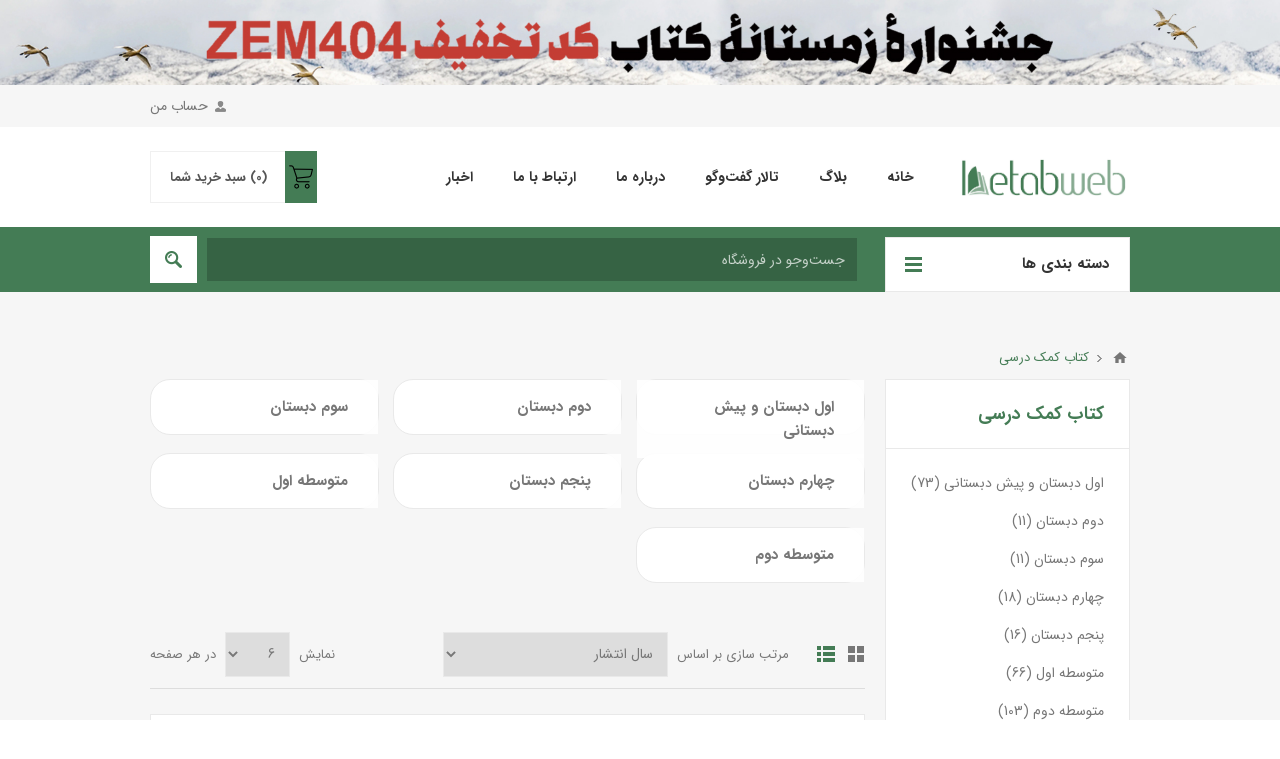

--- FILE ---
content_type: text/html; charset=utf-8
request_url: https://ketabweb.com/%DA%A9%D8%AA%D8%A7%D8%A8-%DA%A9%D9%85%DA%A9-%D8%AF%D8%B1%D8%B3%DB%8C
body_size: 53933
content:
<!DOCTYPE html><html lang="fa" dir="rtl" class="html-category-page"><head><title>&#x6A9;&#x62A;&#x627;&#x628; &#x648;&#x628;. &#x6A9;&#x62A;&#x627;&#x628; &#x6A9;&#x645;&#x6A9; &#x62F;&#x631;&#x633;&#x6CC;</title><meta name="description" content=""><meta name="keywords" content=""><meta name="viewport" content="width=device-width, initial-scale=1.0, minimum-scale=1.0, maximum-scale=2.0"><link href='https://fonts.googleapis.com/css?family=Open+Sans:400,300,700&amp;display=swap' rel='stylesheet'><script async src="https://www.googletagmanager.com/gtag/js?id=G-KESZMPRRZQ"></script><script>function gtag(){dataLayer.push(arguments)}window.dataLayer=window.dataLayer||[];gtag("js",new Date);gtag("config","G-KESZMPRRZQ")</script><link rel="stylesheet" href="/css/5y60bj4wu8soy7ceb73xbg.styles.rtl.css?v=hUqjMnYqJlpY3dyHTeyZ7C4u55g"><link rel="canonical" href="https://ketabweb.com/%da%a9%d8%aa%d8%a7%d8%a8-%da%a9%d9%85%da%a9-%d8%af%d8%b1%d8%b3%db%8c"><link rel="apple-touch-icon" sizes="180x180" href="/icons/icons_0/apple-touch-icon.png"><link rel="icon" type="image/png" sizes="32x32" href="/icons/icons_0/favicon-32x32.png"><link rel="icon" type="image/png" sizes="192x192" href="/icons/icons_0/android-chrome-192x192.png"><link rel="icon" type="image/png" sizes="16x16" href="/icons/icons_0/favicon-16x16.png"><link rel="manifest" href="/icons/icons_0/site.webmanifest"><link rel="mask-icon" href="/icons/icons_0/safari-pinned-tab.svg" color="#5bbad5"><link rel="shortcut icon" href="/icons/icons_0/favicon.ico"><meta name="msapplication-TileColor" content="#2d89ef"><meta name="msapplication-TileImage" content="/icons/icons_0/mstile-144x144.png"><meta name="msapplication-config" content="/icons/icons_0/browserconfig.xml"><meta name="theme-color" content="#ffffff"><body class="category-page-body rtl"><input name="__RequestVerificationToken" type="hidden" value="CfDJ8DHB78w5PJhFnleR3JjI1vioeyRSSelt2dFJxisQRx4di9e633rz3x3-LQxxRITsbzPqXSwj-MbS3iWSQ172hJYUo71-b5WqRLt1A7C_6XQDoP01ZD5RPn6kdIPTZRzNJJ-NrI7xsTjI9fMkS9PS8aI"><div class="ajax-loading-block-window" style="display:none"></div><div id="dialog-notifications-success" title="اطلاع رسانی" style="display:none"></div><div id="dialog-notifications-error" title="خطا" style="display:none"></div><div id="dialog-notifications-warning" title="اخطار" style="display:none"></div><div id="bar-notification" class="bar-notification-container" data-close="ببند"></div><!--[if lte IE 8]><div style="clear:both;height:59px;text-align:center;position:relative"><a href="http://www.microsoft.com/windows/internet-explorer/default.aspx" target="_blank"> <img src="/Themes/Pavilion/Content/img/ie_warning.jpg" height="42" width="820" alt="You are using an outdated browser. For a faster, safer browsing experience, upgrade for free today."> </a></div><![endif]--><div class="master-wrapper-page"><div class="header"><section class="home-page-ads-header"><div class="slider-wrapper"><div class="anywhere-slider anywhere-slick-slider slickless" id="anywhereSlider4" data-mobilebreakpoint="768"><div class="anywhereslider-slide picture-slide first-slide"><picture><source media="(max-width: 768px)" srcset="https://ketabweb.com/images/thumbs/0162802_زمستان - هدر.jpeg"><img src="https://ketabweb.com/images/thumbs/0162801_زمستان - هدر.jpeg"> </picture></div><div class="slick-arrows"></div></div></div></section><div class="header-upper"><div class="center"><div class="header-links-wrapper"><label>حساب من</label><div class="header-links"><ul><li><a href="/register?returnUrl=%2F%25DA%25A9%25D8%25AA%25D8%25A7%25D8%25A8-%25DA%25A9%25D9%2585%25DA%25A9-%25D8%25AF%25D8%25B1%25D8%25B3%25DB%258C" class="ico-register">ثبت نام</a><li><a href="/login?returnUrl=%2F%25DA%25A9%25D8%25AA%25D8%25A7%25D8%25A8-%25DA%25A9%25D9%2585%25DA%25A9-%25D8%25AF%25D8%25B1%25D8%25B3%25DB%258C" class="ico-login" data-loginurl="/login">ورود به حساب کاربری</a><li><a href="/wishlist" class="ico-wishlist"> <span class="wishlist-label">علاقه مندی ها</span> <span class="wishlist-qty">(0)</span> </a></ul></div></div></div></div><div class="header-middle"><div class="center"><div class="header-logo"><a href="/" class="logo"> <img alt="کتاب وب" src="https://ketabweb.com/images/thumbs/0108081_site.jpeg"></a></div><div class="header-menu-parent"><div class="header-menu categories-in-side-panel"><div class="close-menu"><span>Close</span></div><ul class="mega-menu" data-isrtlenabled="true" data-enableclickfordropdown="false"><li><a href="/" title="خانه"><span> &#x62E;&#x627;&#x646;&#x647;</span></a><li><a href="/blog" title="بلاگ"><span> &#x628;&#x644;&#x627;&#x6AF;</span></a><li><a href="boards/" title="تالار گفت‌وگو"><span> &#x62A;&#x627;&#x644;&#x627;&#x631; &#x6AF;&#x641;&#x62A;&#x200C;&#x648;&#x6AF;&#x648;</span></a><li><a href="/%D8%AF%D8%B1%D8%A8%D8%A7%D8%B1%D9%87-%D9%85%D8%A7" title="درباره ما"><span> &#x62F;&#x631;&#x628;&#x627;&#x631;&#x647; &#x645;&#x627;</span></a><li><a href="/contactus" title="ارتباط با ما"><span> &#x627;&#x631;&#x62A;&#x628;&#x627;&#x637; &#x628;&#x627; &#x645;&#x627;</span></a><li class="has-sublist mega-menu-categories root-category-items"><a class="with-subcategories" href="/%D8%A7%D8%AF%D8%A8%DB%8C%D8%A7%D8%AA"><span>&#x627;&#x62F;&#x628;&#x6CC;&#x627;&#x62A;</span></a><div class="plus-button"></div><div class="sublist-wrap"><ul class="sublist"><li class="back-button"><span>Back</span><li><a class="lastLevelCategory" href="/%D9%86%D9%82%D8%AF-%D8%A7%D8%AF%D8%A8%DB%8C" title="نقد ادبی"><span>&#x646;&#x642;&#x62F; &#x627;&#x62F;&#x628;&#x6CC;</span></a><li><a class="lastLevelCategory" href="/%D8%B1%D9%85%D8%A7%D9%86-%D8%A7%DB%8C%D8%B1%D8%A7%D9%86%DB%8C" title="رمان ایرانی"><span>&#x631;&#x645;&#x627;&#x646; &#x627;&#x6CC;&#x631;&#x627;&#x646;&#x6CC;</span></a><li><a class="lastLevelCategory" href="/%D9%85%D8%AC%D9%85%D9%88%D8%B9%D9%87-%D8%AF%D8%A7%D8%B3%D8%AA%D8%A7%D9%86-%D8%A7%DB%8C%D8%B1%D8%A7%D9%86%DB%8C" title="مجموعه داستان ایرانی"><span>&#x645;&#x62C;&#x645;&#x648;&#x639;&#x647; &#x62F;&#x627;&#x633;&#x62A;&#x627;&#x646; &#x627;&#x6CC;&#x631;&#x627;&#x646;&#x6CC;</span></a><li><a class="lastLevelCategory" href="/%D9%85%D8%AA%D9%88%D9%86-%D9%85%D9%86%D8%AB%D9%88%D8%B1-%DA%A9%D9%87%D9%86-%D9%81%D8%A7%D8%B1%D8%B3%DB%8C" title="متون منثور کهن فارسی"><span>&#x645;&#x62A;&#x648;&#x646; &#x645;&#x646;&#x62B;&#x648;&#x631; &#x6A9;&#x647;&#x646; &#x641;&#x627;&#x631;&#x633;&#x6CC;</span></a><li><a class="lastLevelCategory" href="/%DA%AF%D8%B2%DB%8C%D8%AF%D9%87-%D9%85%D8%AA%D9%88%D9%86-%D8%A7%D8%AF%D8%A8-%D9%81%D8%A7%D8%B1%D8%B3%DB%8C" title="گزیده متون ادب فارسی"><span>&#x6AF;&#x632;&#x6CC;&#x62F;&#x647; &#x645;&#x62A;&#x648;&#x646; &#x627;&#x62F;&#x628; &#x641;&#x627;&#x631;&#x633;&#x6CC;</span></a><li><a class="lastLevelCategory" href="/%D8%B4%D8%B9%D8%B1-%DA%A9%D9%84%D8%A7%D8%B3%DB%8C%DA%A9-%D9%81%D8%A7%D8%B1%D8%B3%DB%8C" title="شعر کلاسیک فارسی"><span>&#x634;&#x639;&#x631; &#x6A9;&#x644;&#x627;&#x633;&#x6CC;&#x6A9; &#x641;&#x627;&#x631;&#x633;&#x6CC;</span></a><li><a class="lastLevelCategory" href="/%D8%B4%D8%B9%D8%B1-%D9%81%D8%A7%D8%B1%D8%B3%DB%8C" title="شعر فارسی"><span>&#x634;&#x639;&#x631; &#x641;&#x627;&#x631;&#x633;&#x6CC;</span></a><li><a class="lastLevelCategory" href="/%D8%B4%D8%B9%D8%B1-%D9%86%D9%88-%D9%81%D8%A7%D8%B1%D8%B3%DB%8C" title="شعر نو فارسی"><span>&#x634;&#x639;&#x631; &#x646;&#x648; &#x641;&#x627;&#x631;&#x633;&#x6CC;</span></a><li><a class="lastLevelCategory" href="/%D8%AF%D8%B1%D8%A8%D8%A7%D8%B1%D9%87-%D8%A7%D8%AF%D8%A8%DB%8C%D8%A7%D8%AA" title="درباره ادبیات"><span>&#x62F;&#x631;&#x628;&#x627;&#x631;&#x647; &#x627;&#x62F;&#x628;&#x6CC;&#x627;&#x62A;</span></a><li><a class="lastLevelCategory" href="/%DB%8C%D8%A7%D8%AF%D8%AF%D8%A7%D8%B4%D8%AA-%D9%87%D8%A7%D8%8C-%D9%86%D8%A7%D9%85%D9%87-%D9%87%D8%A7%D8%8C-%D9%85%D8%B5%D8%A7%D8%AD%D8%A8%D9%87-%D9%87%D8%A7" title="یادداشت ها، نامه ها، مصاحبه ها"><span>&#x6CC;&#x627;&#x62F;&#x62F;&#x627;&#x634;&#x62A; &#x647;&#x627;&#x60C; &#x646;&#x627;&#x645;&#x647; &#x647;&#x627;&#x60C; &#x645;&#x635;&#x627;&#x62D;&#x628;&#x647; &#x647;&#x627;</span></a><li><a class="lastLevelCategory" href="/%D8%A7%D8%AF%D8%A8%DB%8C%D8%A7%D8%AA-%D8%A8%D9%88%D9%85%DB%8C-%D8%A7%DB%8C%D8%B1%D8%A7%D9%86" title="ادبیات بومی ایران"><span>&#x627;&#x62F;&#x628;&#x6CC;&#x627;&#x62A; &#x628;&#x648;&#x645;&#x6CC; &#x627;&#x6CC;&#x631;&#x627;&#x646;</span></a><li><a class="lastLevelCategory" href="/%D8%B4%D8%B9%D8%B1-%D8%AC%D9%87%D8%A7%D9%86" title="شعر جهان"><span>&#x634;&#x639;&#x631; &#x62C;&#x647;&#x627;&#x646;</span></a><li><a class="lastLevelCategory" href="/%D8%AF%D8%A7%D8%B3%D8%AA%D8%A7%D9%86-%D9%86%D9%88%DB%8C%D8%B3%DB%8C" title="داستان نویسی"><span>&#x62F;&#x627;&#x633;&#x62A;&#x627;&#x646; &#x646;&#x648;&#x6CC;&#x633;&#x6CC;</span></a><li><a class="lastLevelCategory" href="/%D8%B7%D9%86%D8%B2" title="طنز"><span>&#x637;&#x646;&#x632;</span></a><li><a class="lastLevelCategory" href="/%D8%B1%D9%85%D8%A7%D9%86-%D8%AE%D8%A7%D8%B1%D8%AC%DB%8C" title="رمان خارجی"><span>&#x631;&#x645;&#x627;&#x646; &#x62E;&#x627;&#x631;&#x62C;&#x6CC;</span></a><li><a class="lastLevelCategory" href="/%D8%AA%D8%A7%D8%B1%DB%8C%D8%AE-%D8%A7%D8%AF%D8%A8%DB%8C%D8%A7%D8%AA" title="تاریخ ادبیات"><span>&#x62A;&#x627;&#x631;&#x6CC;&#x62E; &#x627;&#x62F;&#x628;&#x6CC;&#x627;&#x62A;</span></a><li><a class="lastLevelCategory" href="/%D8%B9%DA%A9%D8%B3-%D9%88-%D9%85%D8%AA%D9%86" title="عکس و متن"><span>&#x639;&#x6A9;&#x633; &#x648; &#x645;&#x62A;&#x646;</span></a><li><a class="lastLevelCategory" href="/%D8%AF%D8%A7%D8%B3%D8%AA%D8%A7%D9%86-%D9%88-%D9%86%D9%82%D8%AF-%D8%AF%D8%A7%D8%B3%D8%AA%D8%A7%D9%86" title="داستان و نقد داستان"><span>&#x62F;&#x627;&#x633;&#x62A;&#x627;&#x646; &#x648; &#x646;&#x642;&#x62F; &#x62F;&#x627;&#x633;&#x62A;&#x627;&#x646;</span></a><li><a class="lastLevelCategory" href="/%D8%AF%D8%A7%D8%B3%D8%AA%D8%A7%D9%86-%DA%A9%D9%88%D8%AA%D8%A7%D9%87-(%D8%AA%DA%A9-%D8%AF%D8%A7%D8%B3%D8%AA%D8%A7%D9%86-%DA%A9%D9%88%D8%AA%D8%A7%D9%87)" title="داستان کوتاه (تک داستان کوتاه)"><span>&#x62F;&#x627;&#x633;&#x62A;&#x627;&#x646; &#x6A9;&#x648;&#x62A;&#x627;&#x647; (&#x62A;&#x6A9; &#x62F;&#x627;&#x633;&#x62A;&#x627;&#x646; &#x6A9;&#x648;&#x62A;&#x627;&#x647;)</span></a><li><a class="lastLevelCategory" href="/%D9%86%D8%A7%D8%AF%D8%A7%D8%B3%D8%AA%D8%A7%D9%86" title="ناداستان"><span>&#x646;&#x627;&#x62F;&#x627;&#x633;&#x62A;&#x627;&#x646;</span></a><li><a class="lastLevelCategory" href="/%D9%85%D8%AC%D9%85%D9%88%D8%B9%D9%87-%D8%AF%D8%A7%D8%B3%D8%AA%D8%A7%D9%86-%D8%AE%D8%A7%D8%B1%D8%AC%DB%8C" title="مجموعه داستان خارجی"><span>&#x645;&#x62C;&#x645;&#x648;&#x639;&#x647; &#x62F;&#x627;&#x633;&#x62A;&#x627;&#x646; &#x62E;&#x627;&#x631;&#x62C;&#x6CC;</span></a><li><a class="lastLevelCategory" href="/%D8%AA%D8%B1%D8%A7%D9%86%D9%87" title="ترانه"><span>&#x62A;&#x631;&#x627;&#x646;&#x647;</span></a><li><a class="lastLevelCategory" href="/%D9%85%DA%A9%D8%AA%D8%A8-%D9%87%D8%A7%D8%8C-%D8%A7%D9%86%D9%88%D8%A7%D8%B9-%D9%88-%D8%B3%D8%A8%DA%A9-%D8%A7%D8%AF%D8%A8%DB%8C" title="مکتب ها، انواع و سبک ادبی"><span>&#x645;&#x6A9;&#x62A;&#x628; &#x647;&#x627;&#x60C; &#x627;&#x646;&#x648;&#x627;&#x639; &#x648; &#x633;&#x628;&#x6A9; &#x627;&#x62F;&#x628;&#x6CC;</span></a><li><a class="lastLevelCategory" href="/%D8%AF%D8%B3%D8%AA%D9%88%D8%B1-%D8%B2%D8%A8%D8%A7%D9%86" title="دستور زبان"><span>&#x62F;&#x633;&#x62A;&#x648;&#x631; &#x632;&#x628;&#x627;&#x646;</span></a><li><a class="lastLevelCategory" href="/%D8%AC%D9%85%D9%84%D8%A7%D8%AA-%D9%82%D8%B5%D8%A7%D8%B1" title="جملات قصار"><span>&#x62C;&#x645;&#x644;&#x627;&#x62A; &#x642;&#x635;&#x627;&#x631;</span></a><li><a class="lastLevelCategory" href="/%DA%A9%D8%AA%D8%A8-%D9%85%D8%B5%D9%88%D8%B1" title="کتب مصور"><span>&#x6A9;&#x62A;&#x628; &#x645;&#x635;&#x648;&#x631;</span></a><li><a class="lastLevelCategory" href="/%D9%85%DA%A9%D8%A7%D8%AA%D8%A8%D8%A7%D8%AA-%D8%B1%D8%B3%D9%85%DB%8C-%D9%88-%D8%BA%DB%8C%D8%B1%D8%B1%D8%B3%D9%85%DB%8C" title="مکاتبات رسمی و غیررسمی"><span>&#x645;&#x6A9;&#x627;&#x62A;&#x628;&#x627;&#x62A; &#x631;&#x633;&#x645;&#x6CC; &#x648; &#x63A;&#x6CC;&#x631;&#x631;&#x633;&#x645;&#x6CC;</span></a><li><a class="lastLevelCategory" href="/%D8%B6%D8%B1%D8%A8-%D8%A7%D9%84%D9%85%D8%AB%D9%84" title="ضرب المثل"><span>&#x636;&#x631;&#x628; &#x627;&#x644;&#x645;&#x62B;&#x644;</span></a></ul></div><li class="has-sublist mega-menu-categories root-category-items"><a class="with-subcategories" href="/%D8%AA%D8%A6%D8%A7%D8%AA%D8%B1-%D9%88-%D8%B3%DB%8C%D9%86%D9%85%D8%A7"><span>&#x62A;&#x626;&#x627;&#x62A;&#x631; &#x648; &#x633;&#x6CC;&#x646;&#x645;&#x627;</span></a><div class="plus-button"></div><div class="sublist-wrap"><ul class="sublist"><li class="back-button"><span>Back</span><li><a class="lastLevelCategory" href="/%D8%AF%D8%B1%D8%A8%D8%A7%D8%B1%D9%87-%D8%B3%DB%8C%D9%86%D9%85%D8%A7" title="درباره سینما"><span>&#x62F;&#x631;&#x628;&#x627;&#x631;&#x647; &#x633;&#x6CC;&#x646;&#x645;&#x627;</span></a><li><a class="lastLevelCategory" href="/%D8%AA%D8%A7%D8%B1%DB%8C%D8%AE-%D8%B3%DB%8C%D9%86%D9%85%D8%A7" title="تاریخ سینما"><span>&#x62A;&#x627;&#x631;&#x6CC;&#x62E; &#x633;&#x6CC;&#x646;&#x645;&#x627;</span></a><li><a class="lastLevelCategory" href="/%D8%AA%DA%A9%D9%86%DB%8C%DA%A9-%D8%B3%DB%8C%D9%86%D9%85%D8%A7" title="تکنیک سینما"><span>&#x62A;&#x6A9;&#x646;&#x6CC;&#x6A9; &#x633;&#x6CC;&#x646;&#x645;&#x627;</span></a><li><a class="lastLevelCategory" href="/%D8%AF%D8%A7%DB%8C%D8%B1%D9%87-%D8%A7%D9%84%D9%85%D8%B9%D8%A7%D8%B1%D9%81-%D8%B3%DB%8C%D9%86%D9%85%D8%A7%DB%8C%DB%8C" title="دایره المعارف سینمایی"><span>&#x62F;&#x627;&#x6CC;&#x631;&#x647; &#x627;&#x644;&#x645;&#x639;&#x627;&#x631;&#x641; &#x633;&#x6CC;&#x646;&#x645;&#x627;&#x6CC;&#x6CC;</span></a><li><a class="lastLevelCategory" href="/%D9%86%D9%82%D8%AF-%D9%81%DB%8C%D9%84%D9%85" title="نقد فیلم"><span>&#x646;&#x642;&#x62F; &#x641;&#x6CC;&#x644;&#x645;</span></a><li><a class="lastLevelCategory" href="/%D9%81%DB%8C%D9%84%D9%85%D9%86%D8%A7%D9%85%D9%87" title="فیلمنامه"><span>&#x641;&#x6CC;&#x644;&#x645;&#x646;&#x627;&#x645;&#x647;</span></a><li><a class="lastLevelCategory" href="/%D8%AF%D8%B1%D8%A8%D8%A7%D8%B1%D9%87-%D9%86%D9%85%D8%A7%DB%8C%D8%B4-%D9%88-%D8%AA%D8%A6%D8%A7%D8%AA%D8%B1" title="درباره نمایش و تئاتر"><span>&#x62F;&#x631;&#x628;&#x627;&#x631;&#x647; &#x646;&#x645;&#x627;&#x6CC;&#x634; &#x648; &#x62A;&#x626;&#x627;&#x62A;&#x631;</span></a><li><a class="lastLevelCategory" href="/%D8%AA%D8%A7%D8%B1%DB%8C%D8%AE-%D8%AA%D8%A6%D8%A7%D8%AA%D8%B1" title="تاریخ تئاتر"><span>&#x62A;&#x627;&#x631;&#x6CC;&#x62E; &#x62A;&#x626;&#x627;&#x62A;&#x631;</span></a><li><a class="lastLevelCategory" href="/%D9%86%D9%85%D8%A7%DB%8C%D8%B4-%D9%87%D8%A7%DB%8C-%D8%A2%DB%8C%DB%8C%D9%86%DB%8C-%D9%88-%D8%AA%D8%B9%D8%B2%DB%8C%D9%87" title="نمایش های آیینی و تعزیه"><span>&#x646;&#x645;&#x627;&#x6CC;&#x634; &#x647;&#x627;&#x6CC; &#x622;&#x6CC;&#x6CC;&#x646;&#x6CC; &#x648; &#x62A;&#x639;&#x632;&#x6CC;&#x647;</span></a><li><a class="lastLevelCategory" href="/%D8%A7%D9%86%DB%8C%D9%85%DB%8C%D8%B4%D9%86" title="انیمیشن"><span>&#x627;&#x646;&#x6CC;&#x645;&#x6CC;&#x634;&#x646;</span></a><li><a class="lastLevelCategory" href="/%D9%86%D9%85%D8%A7%DB%8C%D8%B4%D9%86%D8%A7%D9%85%D9%87" title="نمایشنامه"><span>&#x646;&#x645;&#x627;&#x6CC;&#x634;&#x646;&#x627;&#x645;&#x647;</span></a><li><a class="lastLevelCategory" href="/%D9%85%D8%B5%D8%A7%D8%AD%D8%A8%D9%87-%D9%88-%DA%AF%D9%81%D8%AA-%D9%88-%DA%AF%D9%88" title="مصاحبه و گفت و گو"><span>&#x645;&#x635;&#x627;&#x62D;&#x628;&#x647; &#x648; &#x6AF;&#x641;&#x62A; &#x648; &#x6AF;&#x648;</span></a></ul></div><li class="has-sublist mega-menu-categories root-category-items"><a class="with-subcategories" href="/%D9%81%D9%84%D8%B3%D9%81%D9%87-%D9%88-%D8%AD%DA%A9%D9%85%D8%AA"><span>&#x641;&#x644;&#x633;&#x641;&#x647; &#x648; &#x62D;&#x6A9;&#x645;&#x62A;</span></a><div class="plus-button"></div><div class="sublist-wrap"><ul class="sublist"><li class="back-button"><span>Back</span><li><a class="lastLevelCategory" href="/%D9%85%D8%A8%D8%A7%D9%86%DB%8C-%D9%88-%D8%A2%D9%85%D9%88%D8%B2%D8%B4-%D9%81%D9%84%D8%B3%D9%81%D9%87" title="مبانی و آموزش فلسفه"><span>&#x645;&#x628;&#x627;&#x646;&#x6CC; &#x648; &#x622;&#x645;&#x648;&#x632;&#x634; &#x641;&#x644;&#x633;&#x641;&#x647;</span></a><li><a class="lastLevelCategory" href="/%D9%81%D9%84%D8%B3%D9%81%D9%87-%D8%AA%D8%AD%D9%84%DB%8C%D9%84%DB%8C" title="فلسفه تحلیلی"><span>&#x641;&#x644;&#x633;&#x641;&#x647; &#x62A;&#x62D;&#x644;&#x6CC;&#x644;&#x6CC;</span></a><li><a class="lastLevelCategory" href="/%D8%A7%DA%AF%D8%B2%DB%8C%D8%B3%D8%AA%D8%A7%D9%86%D8%B3%DB%8C%D8%A7%D9%84%DB%8C%D8%B3%D9%85" title="اگزیستانسیالیسم"><span>&#x627;&#x6AF;&#x632;&#x6CC;&#x633;&#x62A;&#x627;&#x646;&#x633;&#x6CC;&#x627;&#x644;&#x6CC;&#x633;&#x645;</span></a><li><a class="lastLevelCategory" href="/%D9%81%D9%84%D8%B3%D9%81%D9%87-%D8%B2%D8%A8%D8%A7%D9%86" title="فلسفه زبان"><span>&#x641;&#x644;&#x633;&#x641;&#x647; &#x632;&#x628;&#x627;&#x646;</span></a><li><a class="lastLevelCategory" href="/%D9%BE%D8%AF%DB%8C%D8%AF%D8%A7%D8%B1%D8%B4%D9%86%D8%A7%D8%B3%DB%8C-%D9%88-%D9%87%D8%B1%D9%85%D9%86%D9%88%D8%AA%DB%8C%DA%A9" title="پدیدارشناسی و هرمنوتیک"><span>&#x67E;&#x62F;&#x6CC;&#x62F;&#x627;&#x631;&#x634;&#x646;&#x627;&#x633;&#x6CC; &#x648; &#x647;&#x631;&#x645;&#x646;&#x648;&#x62A;&#x6CC;&#x6A9;</span></a><li><a class="lastLevelCategory" href="/%D8%A7%D9%86%D8%AF%DB%8C%D8%B4%D9%87-%D9%81%D9%84%D8%B3%D9%81%DB%8C" title="اندیشه فلسفی"><span>&#x627;&#x646;&#x62F;&#x6CC;&#x634;&#x647; &#x641;&#x644;&#x633;&#x641;&#x6CC;</span></a><li><a class="lastLevelCategory" href="/%D9%81%D9%84%D8%B3%D9%81%D9%87-%D8%B2%D9%85%D8%A7%D9%86" title="فلسفه زمان"><span>&#x641;&#x644;&#x633;&#x641;&#x647; &#x632;&#x645;&#x627;&#x646;</span></a><li><a class="lastLevelCategory" href="/%D8%AF%D8%B1%D8%A8%D8%A7%D8%B1%D9%87-%D9%81%D9%84%D8%B3%D9%81%D9%87" title="درباره فلسفه"><span>&#x62F;&#x631;&#x628;&#x627;&#x631;&#x647; &#x641;&#x644;&#x633;&#x641;&#x647;</span></a><li><a class="lastLevelCategory" href="/%D9%81%D9%84%D8%B3%D9%81%D9%87-%D8%B0%D9%87%D9%86" title="فلسفه ذهن"><span>&#x641;&#x644;&#x633;&#x641;&#x647; &#x630;&#x647;&#x646;</span></a><li><a class="lastLevelCategory" href="/%D9%81%D9%84%D8%B3%D9%81%D9%87-%D8%B9%D9%85%D9%88%D9%85%DB%8C" title="فلسفه عمومی"><span>&#x641;&#x644;&#x633;&#x641;&#x647; &#x639;&#x645;&#x648;&#x645;&#x6CC;</span></a><li><a class="lastLevelCategory" href="/%D8%AA%D8%A7%D8%B1%DB%8C%D8%AE-%D9%81%D9%84%D8%B3%D9%81%D9%87" title="تاریخ فلسفه"><span>&#x62A;&#x627;&#x631;&#x6CC;&#x62E; &#x641;&#x644;&#x633;&#x641;&#x647;</span></a><li><a class="lastLevelCategory" href="/%D9%86%D9%82%D8%AF-%D9%88-%D8%A8%D8%B1%D8%B1%D8%B3%DB%8C-%D9%81%D9%84%D8%A7%D8%B3%D9%81%D9%87" title="نقد و بررسی فلاسفه"><span>&#x646;&#x642;&#x62F; &#x648; &#x628;&#x631;&#x631;&#x633;&#x6CC; &#x641;&#x644;&#x627;&#x633;&#x641;&#x647;</span></a><li><a class="lastLevelCategory" href="/%D9%88%D8%A7%DA%98%DA%AF%D8%A7%D9%86-%D9%81%D9%84%D8%B3%D9%81%DB%8C" title="واژگان فلسفی"><span>&#x648;&#x627;&#x698;&#x6AF;&#x627;&#x646; &#x641;&#x644;&#x633;&#x641;&#x6CC;</span></a><li><a class="lastLevelCategory" href="/%D9%BE%D8%B3%D8%AA-%D9%85%D8%AF%D8%B1%D9%86%DB%8C%D8%B3%D9%85" title="پست مدرنیسم"><span>&#x67E;&#x633;&#x62A; &#x645;&#x62F;&#x631;&#x646;&#x6CC;&#x633;&#x645;</span></a><li><a class="lastLevelCategory" href="/%D8%AD%DA%A9%D9%85%D8%AA" title="حکمت"><span>&#x62D;&#x6A9;&#x645;&#x62A;</span></a><li><a class="lastLevelCategory" href="/%D9%81%D9%84%D8%B3%D9%81%D9%87-%D8%A2%D9%81%D8%B1%DB%8C%D9%86%D8%B4" title="فلسفه آفرینش"><span>&#x641;&#x644;&#x633;&#x641;&#x647; &#x622;&#x641;&#x631;&#x6CC;&#x646;&#x634;</span></a><li><a class="lastLevelCategory" href="/%D9%81%D9%84%D8%B3%D9%81%D9%87-%D8%A7%D8%AE%D9%84%D8%A7%D9%82" title="فلسفه اخلاق"><span>&#x641;&#x644;&#x633;&#x641;&#x647; &#x627;&#x62E;&#x644;&#x627;&#x642;</span></a><li><a class="lastLevelCategory" href="/%D9%81%D9%84%D8%B3%D9%81%D9%87-%DA%86%D9%BE" title="فلسفه چپ"><span>&#x641;&#x644;&#x633;&#x641;&#x647; &#x686;&#x67E;</span></a><li><a class="lastLevelCategory" href="/%D9%81%D9%84%D8%B3%D9%81%D9%87-%D8%AD%D9%82%D9%88%D9%82" title="فلسفه حقوق"><span>&#x641;&#x644;&#x633;&#x641;&#x647; &#x62D;&#x642;&#x648;&#x642;</span></a><li><a class="lastLevelCategory" href="/%D9%81%D9%84%D8%B3%D9%81%D9%87-%D8%AF%DB%8C%D9%86" title="فلسفه دین"><span>&#x641;&#x644;&#x633;&#x641;&#x647; &#x62F;&#x6CC;&#x646;</span></a><li><a class="lastLevelCategory" href="/%D9%81%D9%84%D8%B3%D9%81%D9%87-%D8%B3%DB%8C%D8%A7%D8%B3%DB%8C" title="فلسفه سیاسی"><span>&#x641;&#x644;&#x633;&#x641;&#x647; &#x633;&#x6CC;&#x627;&#x633;&#x6CC;</span></a><li><a class="lastLevelCategory" href="/%D9%81%D9%84%D8%B3%D9%81%D9%87-%D8%B9%D9%84%D9%85" title="فلسفه علم"><span>&#x641;&#x644;&#x633;&#x641;&#x647; &#x639;&#x644;&#x645;</span></a><li><a class="lastLevelCategory" href="/%D9%81%D9%84%D8%B3%D9%81%D9%87-%D9%87%D9%86%D8%B1-%D9%88-%D8%B2%DB%8C%D8%A8%D8%A7%DB%8C%DB%8C-%D8%B4%D9%86%D8%A7%D8%B3%DB%8C" title="فلسفه هنر و زیبایی شناسی"><span>&#x641;&#x644;&#x633;&#x641;&#x647; &#x647;&#x646;&#x631; &#x648; &#x632;&#x6CC;&#x628;&#x627;&#x6CC;&#x6CC; &#x634;&#x646;&#x627;&#x633;&#x6CC;</span></a><li><a class="lastLevelCategory" href="/%D9%85%D8%AF%D8%B1%D9%86%DB%8C%D8%B3%D9%85" title="مدرنیسم"><span>&#x645;&#x62F;&#x631;&#x646;&#x6CC;&#x633;&#x645;</span></a><li><a class="lastLevelCategory" href="/%D9%85%D8%B9%D8%B1%D9%81%D8%AA-%D8%B4%D9%86%D8%A7%D8%B3%DB%8C" title="معرفت شناسی"><span>&#x645;&#x639;&#x631;&#x641;&#x62A; &#x634;&#x646;&#x627;&#x633;&#x6CC;</span></a><li><a class="lastLevelCategory" href="/%D9%85%DA%A9%D8%AA%D8%A8-%D9%88-%D8%A7%DB%8C%D8%AF%D8%A6%D9%88%D9%84%D9%88%DA%98%DB%8C" title="مکتب و ایدئولوژی"><span>&#x645;&#x6A9;&#x62A;&#x628; &#x648; &#x627;&#x6CC;&#x62F;&#x626;&#x648;&#x644;&#x648;&#x698;&#x6CC;</span></a><li><a class="lastLevelCategory" href="/%D9%85%D9%86%D8%B7%D9%82" title="منطق"><span>&#x645;&#x646;&#x637;&#x642;</span></a><li><a class="lastLevelCategory" href="/%D8%A2%DB%8C%D8%AF%D9%87-%D8%A7%D9%84%DB%8C%D8%B3%D9%85-%D8%A2%D9%84%D9%85%D8%A7%D9%86%DB%8C" title="آیده الیسم آلمانی"><span>&#x622;&#x6CC;&#x62F;&#x647; &#x627;&#x644;&#x6CC;&#x633;&#x645; &#x622;&#x644;&#x645;&#x627;&#x646;&#x6CC;</span></a></ul></div><li class="has-sublist mega-menu-categories root-category-items"><a class="with-subcategories" href="/%D8%A7%D9%82%D8%AA%D8%B5%D8%A7%D8%AF%DB%8C"><span>&#x627;&#x642;&#x62A;&#x635;&#x627;&#x62F;&#x6CC;</span></a><div class="plus-button"></div><div class="sublist-wrap"><ul class="sublist"><li class="back-button"><span>Back</span><li><a class="lastLevelCategory" href="/%D9%85%D8%A8%D8%A7%D9%86%DB%8C-%D8%A7%D9%82%D8%AA%D8%B5%D8%A7%D8%AF" title="مبانی اقتصاد"><span>&#x645;&#x628;&#x627;&#x646;&#x6CC; &#x627;&#x642;&#x62A;&#x635;&#x627;&#x62F;</span></a><li><a class="lastLevelCategory" href="/%D8%AA%D8%A7%D8%B1%DB%8C%D8%AE-%D9%86%D8%B8%D8%B1%DB%8C%D9%87-%D9%87%D8%A7%DB%8C-%D8%A7%D9%82%D8%AA%D8%B5%D8%A7%D8%AF%DB%8C" title="تاریخ نظریه های اقتصادی"><span>&#x62A;&#x627;&#x631;&#x6CC;&#x62E; &#x646;&#x638;&#x631;&#x6CC;&#x647; &#x647;&#x627;&#x6CC; &#x627;&#x642;&#x62A;&#x635;&#x627;&#x62F;&#x6CC;</span></a><li><a class="lastLevelCategory" href="/%D9%86%D8%B8%D8%B1%DB%8C%D9%87-%D9%BE%D8%B1%D8%AF%D8%A7%D8%B2%D8%A7%D9%86-%D8%A7%D9%82%D8%AA%D8%B5%D8%A7%D8%AF" title="نظریه پردازان اقتصاد"><span>&#x646;&#x638;&#x631;&#x6CC;&#x647; &#x67E;&#x631;&#x62F;&#x627;&#x632;&#x627;&#x646; &#x627;&#x642;&#x62A;&#x635;&#x627;&#x62F;</span></a><li><a class="lastLevelCategory" href="/%D8%A7%D9%82%D8%AA%D8%B5%D8%A7%D8%AF-%D8%B3%DB%8C%D8%A7%D8%B3%DB%8C" title="اقتصاد سیاسی"><span>&#x627;&#x642;&#x62A;&#x635;&#x627;&#x62F; &#x633;&#x6CC;&#x627;&#x633;&#x6CC;</span></a><li><a class="lastLevelCategory" href="/%D9%85%D8%A8%D8%A7%D9%86%DB%8C-%D8%A7%D9%82%D8%AA%D8%B5%D8%A7%D8%AF" title="مبانی اقتصاد"><span>&#x645;&#x628;&#x627;&#x646;&#x6CC; &#x627;&#x642;&#x62A;&#x635;&#x627;&#x62F;</span></a><li><a class="lastLevelCategory" href="/%D8%AA%D9%88%D8%B3%D8%B9%D9%87-%D9%88-%D9%86%D9%88%D8%B3%D8%A7%D8%B2%DB%8C" title="توسعه و نوسازی"><span>&#x62A;&#x648;&#x633;&#x639;&#x647; &#x648; &#x646;&#x648;&#x633;&#x627;&#x632;&#x6CC;</span></a><li><a class="lastLevelCategory" href="/%D8%A2%D9%85%D8%A7%D8%B1" title="آمار"><span>&#x622;&#x645;&#x627;&#x631;</span></a><li><a class="lastLevelCategory" href="/%D8%A8%D8%A7%D8%B2%D8%B1%DA%AF%D8%A7%D9%86%DB%8C-%D9%88-%D8%AD%D9%85%D9%84-%D9%88-%D9%86%D9%82%D9%84" title="بازرگانی و حمل و نقل"><span>&#x628;&#x627;&#x632;&#x631;&#x6AF;&#x627;&#x646;&#x6CC; &#x648; &#x62D;&#x645;&#x644; &#x648; &#x646;&#x642;&#x644;</span></a><li><a class="lastLevelCategory" href="/%D8%AC%D9%87%D8%A7%D9%86%DB%8C-%D8%B3%D8%A7%D8%B2%DB%8C" title="جهانی سازی"><span>&#x62C;&#x647;&#x627;&#x646;&#x6CC; &#x633;&#x627;&#x632;&#x6CC;</span></a><li><a class="lastLevelCategory" href="/%D8%A8%D8%A7%D9%86%DA%A9%D8%AF%D8%A7%D8%B1%DB%8C-%D9%88-%D8%A8%D9%88%D8%B1%D8%B3" title="بانکداری و بورس"><span>&#x628;&#x627;&#x646;&#x6A9;&#x62F;&#x627;&#x631;&#x6CC; &#x648; &#x628;&#x648;&#x631;&#x633;</span></a><li><a class="lastLevelCategory" href="/%D9%88%D8%A7%DA%98%DA%AF%D8%A7%D9%86-%D8%A7%D9%82%D8%AA%D8%B5%D8%A7%D8%AF" title="واژگان اقتصاد"><span>&#x648;&#x627;&#x698;&#x6AF;&#x627;&#x646; &#x627;&#x642;&#x62A;&#x635;&#x627;&#x62F;</span></a></ul></div><li class="has-sublist mega-menu-categories root-category-items"><a class="with-subcategories" href="/%D8%AD%D9%82%D9%88%D9%82%DB%8C"><span>&#x62D;&#x642;&#x648;&#x642;&#x6CC;</span></a><div class="plus-button"></div><div class="sublist-wrap"><ul class="sublist"><li class="back-button"><span>Back</span><li><a class="lastLevelCategory" href="/%D9%82%D9%88%D8%A7%D9%86%DB%8C%D9%86-%D9%88-%D8%A2%DB%8C%DB%8C%D9%86-%D9%86%D8%A7%D9%85%D9%87-%D9%87%D8%A7" title="قوانین و آیین نامه ها"><span>&#x642;&#x648;&#x627;&#x646;&#x6CC;&#x646; &#x648; &#x622;&#x6CC;&#x6CC;&#x646; &#x646;&#x627;&#x645;&#x647; &#x647;&#x627;</span></a><li><a class="lastLevelCategory" href="/%D8%AA%D9%81%D8%B3%DB%8C%D8%B1-%D9%82%D8%A7%D9%86%D9%88%D9%86" title="تفسیر قانون"><span>&#x62A;&#x641;&#x633;&#x6CC;&#x631; &#x642;&#x627;&#x646;&#x648;&#x646;</span></a><li><a class="lastLevelCategory" href="/%D9%88%DA%A9%D8%A7%D9%84%D8%AA" title="وکالت"><span>&#x648;&#x6A9;&#x627;&#x644;&#x62A;</span></a><li><a class="lastLevelCategory" href="/%D8%A8%DB%8C%D9%85%D9%87" title="بیمه"><span>&#x628;&#x6CC;&#x645;&#x647;</span></a><li><a class="lastLevelCategory" href="/%D8%AD%D9%82%D9%88%D9%82-%D9%85%D8%AF%D9%86%DB%8C" title="حقوق مدنی"><span>&#x62D;&#x642;&#x648;&#x642; &#x645;&#x62F;&#x646;&#x6CC;</span></a><li><a class="lastLevelCategory" href="/%DA%A9%D9%84%DB%8C%D8%A7%D8%AA-%D8%AD%D9%82%D9%88%D9%82" title="کلیات حقوق"><span>&#x6A9;&#x644;&#x6CC;&#x627;&#x62A; &#x62D;&#x642;&#x648;&#x642;</span></a><li><a class="lastLevelCategory" href="/%D8%A2%DB%8C%DB%8C%D9%86-%D8%AF%D8%A7%D8%AF%D8%B1%D8%B3%DB%8C" title="آیین دادرسی"><span>&#x622;&#x6CC;&#x6CC;&#x646; &#x62F;&#x627;&#x62F;&#x631;&#x633;&#x6CC;</span></a><li><a class="lastLevelCategory" href="/%D8%A7%D8%AF%D8%A8%DB%8C%D8%A7%D8%AA" title="ادبیات"><span>&#x627;&#x62F;&#x628;&#x6CC;&#x627;&#x62A;</span></a><li><a class="lastLevelCategory" href="/%D8%B2%D9%86%D8%AF%DA%AF%DB%8C-%D9%86%D8%A7%D9%85%D9%87-%D9%88-%D9%85%D8%B5%D8%A7%D8%AD%D8%A8%D9%87-%D9%87%D8%A7" title="زندگی نامه و مصاحبه ها"><span>&#x632;&#x646;&#x62F;&#x6AF;&#x6CC; &#x646;&#x627;&#x645;&#x647; &#x648; &#x645;&#x635;&#x627;&#x62D;&#x628;&#x647; &#x647;&#x627;</span></a><li><a class="lastLevelCategory" href="/%D8%AA%D8%A7%D8%B1%DB%8C%D8%AE-%D8%AD%D9%82%D9%88%D9%82" title="تاریخ حقوق"><span>&#x62A;&#x627;&#x631;&#x6CC;&#x62E; &#x62D;&#x642;&#x648;&#x642;</span></a><li><a class="lastLevelCategory" href="/%D8%AA%D8%B1%D8%AC%D9%85%D9%87-%D9%82%D9%88%D8%A7%D9%86%DB%8C%D9%86-%D8%AE%D8%A7%D8%B1%D8%AC%DB%8C" title="ترجمه قوانین خارجی"><span>&#x62A;&#x631;&#x62C;&#x645;&#x647; &#x642;&#x648;&#x627;&#x646;&#x6CC;&#x646; &#x62E;&#x627;&#x631;&#x62C;&#x6CC;</span></a><li><a class="lastLevelCategory" href="/%D8%AD%D8%B1%D9%81%D9%87-%D9%88%DA%A9%D8%A7%D9%84%D8%AA" title="حرفه وکالت"><span>&#x62D;&#x631;&#x641;&#x647; &#x648;&#x6A9;&#x627;&#x644;&#x62A;</span></a><li><a class="lastLevelCategory" href="/%D8%AD%D9%82%D9%88%D9%82-%D8%A8%D8%B4%D8%B1" title="حقوق بشر"><span>&#x62D;&#x642;&#x648;&#x642; &#x628;&#x634;&#x631;</span></a><li><a class="lastLevelCategory" href="/%D8%AD%D9%82%D9%88%D9%82-%D8%A8%DB%8C%D9%86-%D8%A7%D9%84%D9%85%D9%84%D9%84" title="حقوق بین الملل"><span>&#x62D;&#x642;&#x648;&#x642; &#x628;&#x6CC;&#x646; &#x627;&#x644;&#x645;&#x644;&#x644;</span></a><li><a class="lastLevelCategory" href="/%D8%AD%D9%82%D9%88%D9%82-%D8%AA%D8%AC%D8%A7%D8%B1%D8%AA" title="حقوق تجارت"><span>&#x62D;&#x642;&#x648;&#x642; &#x62A;&#x62C;&#x627;&#x631;&#x62A;</span></a><li><a class="lastLevelCategory" href="/%D8%AD%D9%82%D9%88%D9%82-%D8%AA%D8%AC%D8%A7%D8%B1%D8%AA-%D8%A8%DB%8C%D9%86-%D8%A7%D9%84%D9%85%D9%84%D9%84" title="حقوق تجارت بین الملل"><span>&#x62D;&#x642;&#x648;&#x642; &#x62A;&#x62C;&#x627;&#x631;&#x62A; &#x628;&#x6CC;&#x646; &#x627;&#x644;&#x645;&#x644;&#x644;</span></a><li><a class="lastLevelCategory" href="/%D8%AD%D9%82%D9%88%D9%82-%D8%AA%D8%B7%D8%A8%DB%8C%D9%82%DB%8C" title="حقوق تطبیقی"><span>&#x62D;&#x642;&#x648;&#x642; &#x62A;&#x637;&#x628;&#x6CC;&#x642;&#x6CC;</span></a><li><a class="lastLevelCategory" href="/%D8%AD%D9%82%D9%88%D9%82-%D8%AB%D8%A8%D8%AA" title="حقوق ثبت"><span>&#x62D;&#x642;&#x648;&#x642; &#x62B;&#x628;&#x62A;</span></a><li><a class="lastLevelCategory" href="/%D8%AD%D9%82%D9%88%D9%82-%D8%AC%D8%B2%D8%A7-%D9%88-%D8%AC%D8%B1%D9%85-%D8%B4%D9%86%D8%A7%D8%B3%DB%8C" title="حقوق جزا و جرم شناسی"><span>&#x62D;&#x642;&#x648;&#x642; &#x62C;&#x632;&#x627; &#x648; &#x62C;&#x631;&#x645; &#x634;&#x646;&#x627;&#x633;&#x6CC;</span></a><li><a class="lastLevelCategory" href="/%D8%AD%D9%82%D9%88%D9%82-%D9%86%D9%81%D8%AA-%D9%88-%DA%AF%D8%A7%D8%B2" title="حقوق نفت و گاز"><span>&#x62D;&#x642;&#x648;&#x642; &#x646;&#x641;&#x62A; &#x648; &#x6AF;&#x627;&#x632;</span></a><li><a class="lastLevelCategory" href="/%D9%81%D9%82%D9%87-%D9%88-%D8%AD%D9%82%D9%88%D9%82" title="فقه و حقوق"><span>&#x641;&#x642;&#x647; &#x648; &#x62D;&#x642;&#x648;&#x642;</span></a><li><a class="lastLevelCategory" href="/%DA%A9%D8%AA%D8%A8-%D9%85%D8%B1%D8%AC%D8%B9-%D9%88-%D9%84%D8%BA%D8%AA-%D9%86%D8%A7%D9%85%D9%87-%D9%87%D8%A7" title="کتب مرجع و لغت نامه ها"><span>&#x6A9;&#x62A;&#x628; &#x645;&#x631;&#x62C;&#x639; &#x648; &#x644;&#x63A;&#x62A; &#x646;&#x627;&#x645;&#x647; &#x647;&#x627;</span></a><li><a class="lastLevelCategory" href="/%D9%85%D8%AC%D9%85%D9%88%D8%B9%D9%87-%D9%82%D9%88%D8%A7%D9%86%DB%8C%D9%86-%D9%88-%D9%82%D9%88%D8%A7%D9%86%DB%8C%D9%86-%D8%AC%DB%8C%D8%A8%DB%8C" title="مجموعه قوانین و قوانین جیبی"><span>&#x645;&#x62C;&#x645;&#x648;&#x639;&#x647; &#x642;&#x648;&#x627;&#x646;&#x6CC;&#x646; &#x648; &#x642;&#x648;&#x627;&#x646;&#x6CC;&#x646; &#x62C;&#x6CC;&#x628;&#x6CC;</span></a><li><a class="lastLevelCategory" href="/%D9%85%D9%86%D8%B7%D9%82-%D8%AD%D9%82%D9%88%D9%82" title="منطق حقوق"><span>&#x645;&#x646;&#x637;&#x642; &#x62D;&#x642;&#x648;&#x642;</span></a><li><a class="lastLevelCategory" href="/%D8%AD%D9%82%D9%88%D9%82-%D8%B3%D9%84%D8%A7%D9%85%D8%AA" title="حقوق سلامت"><span>&#x62D;&#x642;&#x648;&#x642; &#x633;&#x644;&#x627;&#x645;&#x62A;</span></a><li><a class="lastLevelCategory" href="/%D8%AD%D9%82%D9%88%D9%82-%D8%B9%D9%85%D9%88%D9%85%DB%8C" title="حقوق عمومی"><span>&#x62D;&#x642;&#x648;&#x642; &#x639;&#x645;&#x648;&#x645;&#x6CC;</span></a><li><a class="lastLevelCategory" href="/%D8%AF%D9%88%D8%B1%D9%87-%D9%85%D9%82%D8%AF%D9%85%D8%A7%D8%AA%DB%8C-%D8%AD%D9%82%D9%88%D9%82-%D9%85%D8%AF%D9%86%DB%8C" title="دوره مقدماتی حقوق مدنی"><span>&#x62F;&#x648;&#x631;&#x647; &#x645;&#x642;&#x62F;&#x645;&#x627;&#x62A;&#x6CC; &#x62D;&#x642;&#x648;&#x642; &#x645;&#x62F;&#x646;&#x6CC;</span></a><li><a class="lastLevelCategory" href="/%D8%AF%D9%88%D8%B1%D9%87-%D9%BE%DB%8C%D8%B4%D8%B1%D9%81%D8%AA%D9%87-%D8%AD%D9%82%D9%88%D9%82-%D9%85%D8%AF%D9%86%DB%8C" title="دوره پیشرفته حقوق مدنی"><span>&#x62F;&#x648;&#x631;&#x647; &#x67E;&#x6CC;&#x634;&#x631;&#x641;&#x62A;&#x647; &#x62D;&#x642;&#x648;&#x642; &#x645;&#x62F;&#x646;&#x6CC;</span></a><li><a class="lastLevelCategory" href="/%DA%A9%D9%84%DB%8C%D8%A7%D8%AA-%D9%88-%D9%81%D9%84%D8%B3%D9%81%D9%87-%D8%AD%D9%82%D9%88%D9%82" title="کلیات و فلسفه حقوق"><span>&#x6A9;&#x644;&#x6CC;&#x627;&#x62A; &#x648; &#x641;&#x644;&#x633;&#x641;&#x647; &#x62D;&#x642;&#x648;&#x642;</span></a><li><a class="lastLevelCategory" href="/%D9%85%D8%AC%D9%85%D9%88%D8%B9%D9%87-%D9%85%D9%82%D8%A7%D9%84%D8%A7%D8%AA-%D9%88-%D9%85%D8%B5%D8%A7%D8%AD%D8%A8%D9%87-%D9%87%D8%A7" title="مجموعه مقالات و مصاحبه ها"><span>&#x645;&#x62C;&#x645;&#x648;&#x639;&#x647; &#x645;&#x642;&#x627;&#x644;&#x627;&#x62A; &#x648; &#x645;&#x635;&#x627;&#x62D;&#x628;&#x647; &#x647;&#x627;</span></a></ul></div><li class="has-sublist mega-menu-categories root-category-items"><a class="with-subcategories" href="/%DA%A9%D9%88%D8%AF%DA%A9-%D9%88-%D9%86%D9%88%D8%AC%D9%88%D8%A7%D9%86"><span>&#x6A9;&#x648;&#x62F;&#x6A9; &#x648; &#x646;&#x648;&#x62C;&#x648;&#x627;&#x646;</span></a><div class="plus-button"></div><div class="sublist-wrap"><ul class="sublist"><li class="back-button"><span>Back</span><li><a class="lastLevelCategory" href="/%D8%A2%D9%85%D9%88%D8%B2%D8%B4%DB%8C-%DA%A9%D9%88%D8%AF%DA%A9" title="آموزشی کودک"><span>&#x622;&#x645;&#x648;&#x632;&#x634;&#x6CC; &#x6A9;&#x648;&#x62F;&#x6A9;</span></a><li><a class="lastLevelCategory" href="/%D8%B4%D8%B9%D8%B1-%DA%A9%D9%88%D8%AF%DA%A9" title="شعر کودک"><span>&#x634;&#x639;&#x631; &#x6A9;&#x648;&#x62F;&#x6A9;</span></a><li><a class="lastLevelCategory" href="/%D8%AF%D8%A7%D8%B3%D8%AA%D8%A7%D9%86-%DA%A9%D9%88%D8%AF%DA%A9" title="داستان کودک"><span>&#x62F;&#x627;&#x633;&#x62A;&#x627;&#x646; &#x6A9;&#x648;&#x62F;&#x6A9;</span></a><li><a class="lastLevelCategory" href="/%D8%B1%D9%88%D8%A7%D9%86%D8%B4%D9%86%D8%A7%D8%B3%DB%8C-%DA%A9%D9%88%D8%AF%DA%A9-%D9%88-%D9%86%D9%88%D8%AC%D9%88%D8%A7%D9%86" title="روانشناسی کودک و نوجوان"><span>&#x631;&#x648;&#x627;&#x646;&#x634;&#x646;&#x627;&#x633;&#x6CC; &#x6A9;&#x648;&#x62F;&#x6A9; &#x648; &#x646;&#x648;&#x62C;&#x648;&#x627;&#x646;</span></a><li><a class="lastLevelCategory" href="/%D8%A2%D9%85%D9%88%D8%B2%D8%B4%DB%8C-%D9%86%D9%88%D8%AC%D9%88%D8%A7%D9%86" title="آموزشی نوجوان"><span>&#x622;&#x645;&#x648;&#x632;&#x634;&#x6CC; &#x646;&#x648;&#x62C;&#x648;&#x627;&#x646;</span></a><li><a class="lastLevelCategory" href="/%D8%AF%D8%A7%D8%B3%D8%AA%D8%A7%D9%86-%D9%86%D9%88%D8%AC%D9%88%D8%A7%D9%86" title="داستان نوجوان"><span>&#x62F;&#x627;&#x633;&#x62A;&#x627;&#x646; &#x646;&#x648;&#x62C;&#x648;&#x627;&#x646;</span></a><li><a class="lastLevelCategory" href="/%D8%B4%D8%B9%D8%B1-%D9%86%D9%88%D8%AC%D9%88%D8%A7%D9%86" title="شعر نوجوان"><span>&#x634;&#x639;&#x631; &#x646;&#x648;&#x62C;&#x648;&#x627;&#x646;</span></a><li><a class="lastLevelCategory" href="/%D8%B1%D9%85%D8%A7%D9%86-%DA%A9%D9%88%D8%AF%DA%A9" title="رمان کودک"><span>&#x631;&#x645;&#x627;&#x646; &#x6A9;&#x648;&#x62F;&#x6A9;</span></a><li><a class="lastLevelCategory" href="/%D8%B1%D9%85%D8%A7%D9%86-%D9%86%D9%88%D8%AC%D9%88%D8%A7%D9%86" title="رمان نوجوان"><span>&#x631;&#x645;&#x627;&#x646; &#x646;&#x648;&#x62C;&#x648;&#x627;&#x646;</span></a></ul></div><li class="has-sublist mega-menu-categories root-category-items"><a class="with-subcategories" href="/%D8%AA%D8%A7%D8%B1%DB%8C%D8%AE-%D9%88-%D8%A7%D8%B3%D8%B7%D9%88%D8%B1%D9%87"><span>&#x62A;&#x627;&#x631;&#x6CC;&#x62E; &#x648; &#x627;&#x633;&#x637;&#x648;&#x631;&#x647;</span></a><div class="plus-button"></div><div class="sublist-wrap"><ul class="sublist"><li class="back-button"><span>Back</span><li><a class="lastLevelCategory" href="/%D8%A7%D8%B3%D8%A7%D8%B7%DB%8C%D8%B1-%D8%A7%DB%8C%D8%B1%D8%A7%D9%86" title="اساطیر ایران"><span>&#x627;&#x633;&#x627;&#x637;&#x6CC;&#x631; &#x627;&#x6CC;&#x631;&#x627;&#x646;</span></a><li><a class="lastLevelCategory" href="/%D8%A7%D8%B3%D8%A7%D8%B7%DB%8C%D8%B1-%D9%85%D9%84%D9%84" title="اساطیر ملل"><span>&#x627;&#x633;&#x627;&#x637;&#x6CC;&#x631; &#x645;&#x644;&#x644;</span></a><li><a class="lastLevelCategory" href="/%D8%AC%D8%A7%D8%AF%D9%88%DA%AF%D8%B1%DB%8C" title="جادوگری"><span>&#x62C;&#x627;&#x62F;&#x648;&#x6AF;&#x631;&#x6CC;</span></a><li><a class="lastLevelCategory" href="/%D9%BE%DA%98%D9%88%D9%87%D8%B4-%D9%87%D8%A7%DB%8C-%D8%AA%D8%A7%D8%B1%DB%8C%D8%AE%DB%8C" title="پژوهش های تاریخی"><span>&#x67E;&#x698;&#x648;&#x647;&#x634; &#x647;&#x627;&#x6CC; &#x62A;&#x627;&#x631;&#x6CC;&#x62E;&#x6CC;</span></a><li><a class="lastLevelCategory" href="/%D9%BE%DA%98%D9%88%D9%87%D8%B4-%D9%87%D8%A7%DB%8C-%D8%A7%D8%B3%D8%B7%D9%88%D8%B1%D9%87-%D8%B4%D9%86%D8%A7%D8%B3%DB%8C" title="پژوهش های اسطوره شناسی"><span>&#x67E;&#x698;&#x648;&#x647;&#x634; &#x647;&#x627;&#x6CC; &#x627;&#x633;&#x637;&#x648;&#x631;&#x647; &#x634;&#x646;&#x627;&#x633;&#x6CC;</span></a><li><a class="lastLevelCategory" href="/%D8%AA%D8%A7%D8%B1%DB%8C%D8%AE-%D8%A7%DB%8C%D8%B1%D8%A7%D9%86" title="تاریخ ایران"><span>&#x62A;&#x627;&#x631;&#x6CC;&#x62E; &#x627;&#x6CC;&#x631;&#x627;&#x646;</span></a><li><a class="lastLevelCategory" href="/%D8%AA%D8%A7%D8%B1%DB%8C%D8%AE-%D8%AC%D9%87%D8%A7%D9%86" title="تاریخ جهان"><span>&#x62A;&#x627;&#x631;&#x6CC;&#x62E; &#x62C;&#x647;&#x627;&#x646;</span></a><li><a class="lastLevelCategory" href="/%D8%A8%D8%A7%D8%B3%D8%AA%D8%A7%D9%86-%D8%B4%D9%86%D8%A7%D8%B3%DB%8C" title="باستان شناسی"><span>&#x628;&#x627;&#x633;&#x62A;&#x627;&#x646; &#x634;&#x646;&#x627;&#x633;&#x6CC;</span></a><li><a class="lastLevelCategory" href="/%D8%B3%D9%81%D8%B1%D9%86%D8%A7%D9%85%D9%87" title="سفرنامه"><span>&#x633;&#x641;&#x631;&#x646;&#x627;&#x645;&#x647;</span></a></ul></div><li class="has-sublist mega-menu-categories root-category-items"><a class="with-subcategories" href="/%D8%B9%D9%84%D9%88%D9%85-%D9%88-%D9%81%D9%86%D9%88%D9%86"><span>&#x639;&#x644;&#x648;&#x645; &#x648; &#x641;&#x646;&#x648;&#x646;</span></a><div class="plus-button"></div><div class="sublist-wrap"><ul class="sublist"><li class="back-button"><span>Back</span><li><a class="lastLevelCategory" href="/%D8%B9%D9%84%D9%88%D9%85-%D9%BE%D8%A7%DB%8C%D9%87" title="علوم پایه"><span>&#x639;&#x644;&#x648;&#x645; &#x67E;&#x627;&#x6CC;&#x647;</span></a><li><a class="lastLevelCategory" href="/%D8%A8%D8%B1%D9%82-%D9%88-%D8%A7%D9%84%DA%A9%D8%AA%D8%B1%D9%88%D9%86%DB%8C%DA%A9" title="برق و الکترونیک"><span>&#x628;&#x631;&#x642; &#x648; &#x627;&#x644;&#x6A9;&#x62A;&#x631;&#x648;&#x646;&#x6CC;&#x6A9;</span></a><li><a class="lastLevelCategory" href="/%D8%AD%D8%B3%D8%A7%D8%A8%D8%AF%D8%A7%D8%B1%DB%8C" title="حسابداری"><span>&#x62D;&#x633;&#x627;&#x628;&#x62F;&#x627;&#x631;&#x6CC;</span></a><li><a class="lastLevelCategory" href="/%D8%B2%D9%85%DB%8C%D9%86-%D8%B4%D9%86%D8%A7%D8%B3%DB%8C" title="زمین شناسی"><span>&#x632;&#x645;&#x6CC;&#x646; &#x634;&#x646;&#x627;&#x633;&#x6CC;</span></a><li><a class="lastLevelCategory" href="/%D8%B2%DB%8C%D8%B3%D8%AA-%D8%B4%D9%86%D8%A7%D8%B3%DB%8C" title="زیست شناسی"><span>&#x632;&#x6CC;&#x633;&#x62A; &#x634;&#x646;&#x627;&#x633;&#x6CC;</span></a><li><a class="lastLevelCategory" href="/%D9%85%D9%87%D9%86%D8%AF%D8%B3%DB%8C-%D8%B5%D9%86%D8%A7%DB%8C%D8%B9" title="مهندسی صنایع"><span>&#x645;&#x647;&#x646;&#x62F;&#x633;&#x6CC; &#x635;&#x646;&#x627;&#x6CC;&#x639;</span></a><li><a class="lastLevelCategory" href="/%D8%B9%D9%84%D9%88%D9%85-%D9%86%D8%B8%D8%A7%D9%85%DB%8C" title="علوم نظامی"><span>&#x639;&#x644;&#x648;&#x645; &#x646;&#x638;&#x627;&#x645;&#x6CC;</span></a><li><a class="lastLevelCategory" href="/%D8%B9%D9%85%D8%B1%D8%A7%D9%86" title="عمران"><span>&#x639;&#x645;&#x631;&#x627;&#x646;</span></a><li><a class="lastLevelCategory" href="/%DA%A9%D8%A7%D9%85%D9%BE%DB%8C%D9%88%D8%AA%D8%B1" title="کامپیوتر"><span>&#x6A9;&#x627;&#x645;&#x67E;&#x6CC;&#x648;&#x62A;&#x631;</span></a><li><a class="lastLevelCategory" href="/%DA%A9%D8%B4%D8%A7%D9%88%D8%B1%D8%B2%DB%8C" title="کشاورزی"><span>&#x6A9;&#x634;&#x627;&#x648;&#x631;&#x632;&#x6CC;</span></a><li><a class="lastLevelCategory" href="/%D9%85%D8%AF%DB%8C%D8%B1%DB%8C%D8%AA" title="مدیریت"><span>&#x645;&#x62F;&#x6CC;&#x631;&#x6CC;&#x62A;</span></a><li><a class="lastLevelCategory" href="/%D9%85%DA%A9%D8%A7%D9%86%DB%8C%DA%A9" title="مکانیک"><span>&#x645;&#x6A9;&#x627;&#x646;&#x6CC;&#x6A9;</span></a><li><a class="lastLevelCategory" href="/%D9%86%D8%AC%D9%88%D9%85" title="نجوم"><span>&#x646;&#x62C;&#x648;&#x645;</span></a><li><a class="lastLevelCategory" href="/%D9%86%D8%B3%D8%A7%D8%AC%DB%8C" title="نساجی"><span>&#x646;&#x633;&#x627;&#x62C;&#x6CC;</span></a><li><a class="lastLevelCategory" href="/%D9%85%D9%87%D9%86%D8%AF%D8%B3%DB%8C-%D9%85%D9%88%D8%A7%D8%AF" title="مهندسی مواد"><span>&#x645;&#x647;&#x646;&#x62F;&#x633;&#x6CC; &#x645;&#x648;&#x627;&#x62F;</span></a><li><a class="lastLevelCategory" href="/%D8%AA%D8%A7%D8%B1%DB%8C%D8%AE-%D8%B9%D9%84%D9%85-%D9%88-%D8%B5%D9%86%D8%B9%D8%AA" title="تاریخ علم و صنعت"><span>&#x62A;&#x627;&#x631;&#x6CC;&#x62E; &#x639;&#x644;&#x645; &#x648; &#x635;&#x646;&#x639;&#x62A;</span></a><li><a class="lastLevelCategory" href="/%D9%85%D8%B7%D8%A7%D9%84%D8%B9%D8%A7%D8%AA-%D8%B9%D9%84%D9%85%DB%8C" title="مطالعات علمی"><span>&#x645;&#x637;&#x627;&#x644;&#x639;&#x627;&#x62A; &#x639;&#x644;&#x645;&#x6CC;</span></a><li><a class="lastLevelCategory" href="/%DA%A9%D8%AA%D8%A7%D8%A8-%D9%87%D8%A7%DB%8C-%D8%B9%D9%84%D9%85%DB%8C-%D9%85%D8%AA%D9%81%D8%B1%D9%82%D9%87" title="کتاب های علمی متفرقه"><span>&#x6A9;&#x62A;&#x627;&#x628; &#x647;&#x627;&#x6CC; &#x639;&#x644;&#x645;&#x6CC; &#x645;&#x62A;&#x641;&#x631;&#x642;&#x647;</span></a><li><a class="lastLevelCategory" href="/%D8%B5%D9%86%D8%A7%DB%8C%D8%B9-%D9%88-%D9%81%D9%86%D9%88%D9%86-%D8%AA%D8%AC%D8%B1%D8%A8%DB%8C" title="صنایع و فنون تجربی"><span>&#x635;&#x646;&#x627;&#x6CC;&#x639; &#x648; &#x641;&#x646;&#x648;&#x646; &#x62A;&#x62C;&#x631;&#x628;&#x6CC;</span></a><li><a class="lastLevelCategory" href="/%D8%B9%D9%84%D9%88%D9%85-%D8%AA%D8%B1%D8%A8%DB%8C%D8%AA%DB%8C" title="علوم تربیتی"><span>&#x639;&#x644;&#x648;&#x645; &#x62A;&#x631;&#x628;&#x6CC;&#x62A;&#x6CC;</span></a></ul></div><li class="has-sublist mega-menu-categories root-category-items"><a class="with-subcategories" href="/%D8%B9%D9%84%D9%88%D9%85-%D8%B3%DB%8C%D8%A7%D8%B3%DB%8C"><span>&#x639;&#x644;&#x648;&#x645; &#x633;&#x6CC;&#x627;&#x633;&#x6CC;</span></a><div class="plus-button"></div><div class="sublist-wrap"><ul class="sublist"><li class="back-button"><span>Back</span><li><a class="lastLevelCategory" href="/%D9%85%D8%A8%D8%A7%D9%86%DB%8C-%D9%88-%D9%85%D9%81%D8%A7%D9%87%DB%8C%D9%85-%D8%B9%D9%84%D9%85-%D8%B3%DB%8C%D8%A7%D8%B3%D8%AA" title="مبانی و مفاهیم علم سیاست"><span>&#x645;&#x628;&#x627;&#x646;&#x6CC; &#x648; &#x645;&#x641;&#x627;&#x647;&#x6CC;&#x645; &#x639;&#x644;&#x645; &#x633;&#x6CC;&#x627;&#x633;&#x62A;</span></a><li><a class="lastLevelCategory" href="/%D8%A7%D9%86%D8%AF%DB%8C%D8%B4%D9%87-%D8%B3%DB%8C%D8%A7%D8%B3%DB%8C" title="اندیشه سیاسی"><span>&#x627;&#x646;&#x62F;&#x6CC;&#x634;&#x647; &#x633;&#x6CC;&#x627;&#x633;&#x6CC;</span></a><li><a class="lastLevelCategory" href="/%D9%85%DA%A9%D8%A7%D8%AA%D8%A8-%D8%B3%DB%8C%D8%A7%D8%B3%DB%8C" title="مکاتب سیاسی"><span>&#x645;&#x6A9;&#x627;&#x62A;&#x628; &#x633;&#x6CC;&#x627;&#x633;&#x6CC;</span></a><li><a class="lastLevelCategory" href="/%D9%85%D8%B3%D8%A7%D8%A6%D9%84-%D8%AC%D9%87%D8%A7%D9%86%DB%8C" title="مسائل جهانی"><span>&#x645;&#x633;&#x627;&#x626;&#x644; &#x62C;&#x647;&#x627;&#x646;&#x6CC;</span></a><li><a class="lastLevelCategory" href="/%D8%A7%D8%AD%D8%B2%D8%A7%D8%A8-%D8%B3%DB%8C%D8%A7%D8%B3%DB%8C" title="احزاب سیاسی"><span>&#x627;&#x62D;&#x632;&#x627;&#x628; &#x633;&#x6CC;&#x627;&#x633;&#x6CC;</span></a><li><a class="lastLevelCategory" href="/%D8%B1%D9%88%D8%A7%D8%A8%D8%B7-%D8%A8%DB%8C%D9%86-%D8%A7%D9%84%D9%85%D9%84%D9%84" title="روابط بین الملل"><span>&#x631;&#x648;&#x627;&#x628;&#x637; &#x628;&#x6CC;&#x646; &#x627;&#x644;&#x645;&#x644;&#x644;</span></a><li><a class="lastLevelCategory" href="/%D9%88%D8%A7%DA%98%DA%AF%D8%A7%D9%86-%D8%B3%DB%8C%D8%A7%D8%B3%DB%8C" title="واژگان سیاسی"><span>&#x648;&#x627;&#x698;&#x6AF;&#x627;&#x646; &#x633;&#x6CC;&#x627;&#x633;&#x6CC;</span></a></ul></div><li class="has-sublist mega-menu-categories root-category-items"><a class="with-subcategories" href="/%D8%B9%D9%84%D9%88%D9%85-%D8%A7%D8%AC%D8%AA%D9%85%D8%A7%D8%B9%DB%8C"><span>&#x639;&#x644;&#x648;&#x645; &#x627;&#x62C;&#x62A;&#x645;&#x627;&#x639;&#x6CC;</span></a><div class="plus-button"></div><div class="sublist-wrap"><ul class="sublist"><li class="back-button"><span>Back</span><li><a class="lastLevelCategory" href="/%D9%86%D8%B8%D8%B1%DB%8C%D8%A7%D8%AA-%D8%AC%D8%A7%D9%85%D8%B9%D9%87-%D8%B4%D9%86%D8%A7%D8%B3%DB%8C" title="نظریات جامعه شناسی"><span>&#x646;&#x638;&#x631;&#x6CC;&#x627;&#x62A; &#x62C;&#x627;&#x645;&#x639;&#x647; &#x634;&#x646;&#x627;&#x633;&#x6CC;</span></a><li><a class="lastLevelCategory" href="/%D9%BE%DA%98%D9%88%D9%87%D8%B4-%D9%87%D8%A7%DB%8C-%D8%AC%D8%A7%D9%85%D8%B9%D9%87-%D8%B4%D9%86%D8%A7%D8%B3%DB%8C" title="پژوهش های جامعه شناسی"><span>&#x67E;&#x698;&#x648;&#x647;&#x634; &#x647;&#x627;&#x6CC; &#x62C;&#x627;&#x645;&#x639;&#x647; &#x634;&#x646;&#x627;&#x633;&#x6CC;</span></a><li><a class="lastLevelCategory" href="/%D8%AC%D8%A7%D9%85%D8%B9%D9%87-%D8%B4%D9%86%D8%A7%D8%B3%DB%8C-%D8%A7%D9%86%D9%82%D9%84%D8%A7%D8%A8" title="جامعه شناسی انقلاب"><span>&#x62C;&#x627;&#x645;&#x639;&#x647; &#x634;&#x646;&#x627;&#x633;&#x6CC; &#x627;&#x646;&#x642;&#x644;&#x627;&#x628;</span></a><li><a class="lastLevelCategory" href="/%D8%AC%D8%A7%D9%85%D8%B9%D9%87-%D8%B4%D9%86%D8%A7%D8%B3%DB%8C-%D8%B3%DB%8C%D8%A7%D8%B3%DB%8C" title="جامعه شناسی سیاسی"><span>&#x62C;&#x627;&#x645;&#x639;&#x647; &#x634;&#x646;&#x627;&#x633;&#x6CC; &#x633;&#x6CC;&#x627;&#x633;&#x6CC;</span></a><li><a class="lastLevelCategory" href="/%D8%AC%D8%A7%D9%85%D8%B9%D9%87-%D8%B4%D9%86%D8%A7%D8%B3%DB%8C-%D8%AF%DB%8C%D9%86%DB%8C" title="جامعه شناسی دینی"><span>&#x62C;&#x627;&#x645;&#x639;&#x647; &#x634;&#x646;&#x627;&#x633;&#x6CC; &#x62F;&#x6CC;&#x646;&#x6CC;</span></a><li><a class="lastLevelCategory" href="/%D8%AC%D8%A7%D9%85%D8%B9%D9%87-%D8%B4%D9%86%D8%A7%D8%B3%DB%8C-%D9%87%D9%86%D8%B1" title="جامعه شناسی هنر"><span>&#x62C;&#x627;&#x645;&#x639;&#x647; &#x634;&#x646;&#x627;&#x633;&#x6CC; &#x647;&#x646;&#x631;</span></a><li><a class="lastLevelCategory" href="/%D8%B2%D9%86%D8%AF%DA%AF%DB%8C-%D8%B4%D9%87%D8%B1%DB%8C" title="زندگی شهری"><span>&#x632;&#x646;&#x62F;&#x6AF;&#x6CC; &#x634;&#x647;&#x631;&#x6CC;</span></a><li><a class="lastLevelCategory" href="/%D8%A2%D8%B3%DB%8C%D8%A8-%D9%87%D8%A7%DB%8C-%D8%A7%D8%AC%D8%AA%D9%85%D8%A7%D8%B9%DB%8C" title="آسیب های اجتماعی"><span>&#x622;&#x633;&#x6CC;&#x628; &#x647;&#x627;&#x6CC; &#x627;&#x62C;&#x62A;&#x645;&#x627;&#x639;&#x6CC;</span></a><li><a class="lastLevelCategory" href="/%D9%85%D8%B7%D8%A7%D9%84%D8%B9%D8%A7%D8%AA-%D8%B2%D9%86%D8%A7%D9%86-%D9%88-%D9%81%D9%85%DB%8C%D9%86%DB%8C%D8%B3%D9%85" title="مطالعات زنان و فمینیسم"><span>&#x645;&#x637;&#x627;&#x644;&#x639;&#x627;&#x62A; &#x632;&#x646;&#x627;&#x646; &#x648; &#x641;&#x645;&#x6CC;&#x646;&#x6CC;&#x633;&#x645;</span></a><li><a class="lastLevelCategory" href="/%D8%B4%D8%B1%D9%82-%D8%B4%D9%86%D8%A7%D8%B3%DB%8C" title="شرق شناسی"><span>&#x634;&#x631;&#x642; &#x634;&#x646;&#x627;&#x633;&#x6CC;</span></a><li><a class="lastLevelCategory" href="/%D9%85%D8%AC%D9%85%D9%88%D8%B9%D9%87-%D9%85%D9%82%D8%A7%D9%84%D8%A7%D8%AA" title="مجموعه مقالات"><span>&#x645;&#x62C;&#x645;&#x648;&#x639;&#x647; &#x645;&#x642;&#x627;&#x644;&#x627;&#x62A;</span></a><li><a class="lastLevelCategory" href="/%D8%A7%D9%86%D8%B3%D8%A7%D9%86-%D8%B4%D9%86%D8%A7%D8%B3%DB%8C" title="انسان شناسی"><span>&#x627;&#x646;&#x633;&#x627;&#x646; &#x634;&#x646;&#x627;&#x633;&#x6CC;</span></a><li><a class="lastLevelCategory" href="/%D8%AA%D8%A7%D8%B1%DB%8C%D8%AE-%D8%A7%D8%AC%D8%AA%D9%85%D8%A7%D8%B9%DB%8C-%D8%A7%DB%8C%D8%B1%D8%A7%D9%86" title="تاریخ اجتماعی ایران"><span>&#x62A;&#x627;&#x631;&#x6CC;&#x62E; &#x627;&#x62C;&#x62A;&#x645;&#x627;&#x639;&#x6CC; &#x627;&#x6CC;&#x631;&#x627;&#x646;</span></a></ul></div><li class="has-sublist mega-menu-categories root-category-items"><a class="with-subcategories" href="/%D8%A8%D9%87%D8%AF%D8%A7%D8%B4%D8%AA-%D9%88-%D8%B3%D9%84%D8%A7%D9%85%D8%AA"><span>&#x628;&#x647;&#x62F;&#x627;&#x634;&#x62A; &#x648; &#x633;&#x644;&#x627;&#x645;&#x62A;</span></a><div class="plus-button"></div><div class="sublist-wrap"><ul class="sublist"><li class="back-button"><span>Back</span><li><a class="lastLevelCategory" href="/%D8%AA%D8%BA%D8%B0%DB%8C%D9%87" title="تغذیه"><span>&#x62A;&#x63A;&#x630;&#x6CC;&#x647;</span></a><li><a class="lastLevelCategory" href="/%D8%A8%D8%A7%D8%B1%D8%AF%D8%A7%D8%B1%DB%8C-%D9%88-%D9%86%DA%AF%D9%87%D8%AF%D8%A7%D8%B1%DB%8C-%DA%A9%D9%88%D8%AF%DA%A9" title="بارداری و نگهداری کودک"><span>&#x628;&#x627;&#x631;&#x62F;&#x627;&#x631;&#x6CC; &#x648; &#x646;&#x6AF;&#x647;&#x62F;&#x627;&#x631;&#x6CC; &#x6A9;&#x648;&#x62F;&#x6A9;</span></a><li><a class="lastLevelCategory" href="/%D8%B1%D9%88%D8%A7%D8%A8%D8%B7-%D8%B2%D9%86%D8%A7%D8%B4%D9%88%DB%8C%DB%8C" title="روابط زناشویی"><span>&#x631;&#x648;&#x627;&#x628;&#x637; &#x632;&#x646;&#x627;&#x634;&#x648;&#x6CC;&#x6CC;</span></a><li><a class="lastLevelCategory" href="/%D8%A7%D9%86%D8%B1%DA%98%DB%8C-%D8%AF%D8%B1%D9%85%D8%A7%D9%86%DB%8C" title="انرژی درمانی"><span>&#x627;&#x646;&#x631;&#x698;&#x6CC; &#x62F;&#x631;&#x645;&#x627;&#x646;&#x6CC;</span></a><li><a class="lastLevelCategory" href="/%D8%B7%D8%A8-%D8%B3%D9%86%D8%AA%DB%8C-%D9%88-%DA%AF%DB%8C%D8%A7%D9%87%D8%A7%D9%86-%D8%AF%D8%A7%D8%B1%D9%88%DB%8C%DB%8C" title="طب سنتی و گیاهان دارویی"><span>&#x637;&#x628; &#x633;&#x646;&#x62A;&#x6CC; &#x648; &#x6AF;&#x6CC;&#x627;&#x647;&#x627;&#x646; &#x62F;&#x627;&#x631;&#x648;&#x6CC;&#x6CC;</span></a><li><a class="lastLevelCategory" href="/%D8%A2%D8%B1%D8%A7%DB%8C%D8%B4-%D9%88-%D8%B2%DB%8C%D8%A8%D8%A7%DB%8C%DB%8C" title="آرایش و زیبایی"><span>&#x622;&#x631;&#x627;&#x6CC;&#x634; &#x648; &#x632;&#x6CC;&#x628;&#x627;&#x6CC;&#x6CC;</span></a><li><a class="lastLevelCategory" href="/%D8%AD%DB%8C%D9%88%D8%A7%D9%86%D8%A7%D8%AA" title="حیوانات"><span>&#x62D;&#x6CC;&#x648;&#x627;&#x646;&#x627;&#x62A;</span></a><li><a class="lastLevelCategory" href="/%D8%A7%D8%B7%D9%84%D8%A7%D8%B9%D8%A7%D8%AA-%D9%BE%D8%B2%D8%B4%DA%A9%DB%8C" title="اطلاعات پزشکی"><span>&#x627;&#x637;&#x644;&#x627;&#x639;&#x627;&#x62A; &#x67E;&#x632;&#x634;&#x6A9;&#x6CC;</span></a><li><a class="lastLevelCategory" href="/%D8%B3%D8%A7%D9%84%D9%85%D9%86%D8%AF%D8%A7%D9%86" title="سالمندان"><span>&#x633;&#x627;&#x644;&#x645;&#x646;&#x62F;&#x627;&#x646;</span></a></ul></div><li class="has-sublist mega-menu-categories root-category-items"><a class="with-subcategories" href="/%D9%85%D8%AF%DB%8C%D8%B1%DB%8C%D8%AA-%D9%88-%D8%A8%D8%A7%D8%B2%D8%A7%D8%B1%DB%8C%D8%A7%D8%A8%DB%8C"><span>&#x645;&#x62F;&#x6CC;&#x631;&#x6CC;&#x62A; &#x648; &#x628;&#x627;&#x632;&#x627;&#x631;&#x6CC;&#x627;&#x628;&#x6CC;</span></a><div class="plus-button"></div><div class="sublist-wrap"><ul class="sublist"><li class="back-button"><span>Back</span><li><a class="lastLevelCategory" href="/%D8%AA%D8%AC%D8%A7%D8%B1%D8%AA-%D9%88-%DA%A9%D8%B3%D8%A8-%D9%88-%DA%A9%D8%A7%D8%B1" title="تجارت و کسب و کار"><span>&#x62A;&#x62C;&#x627;&#x631;&#x62A; &#x648; &#x6A9;&#x633;&#x628; &#x648; &#x6A9;&#x627;&#x631;</span></a><li><a class="lastLevelCategory" href="/%D9%85%D8%AF%DB%8C%D8%B1%DB%8C%D8%AA-%D8%B9%D9%85%D9%88%D9%85%DB%8C" title="مدیریت عمومی"><span>&#x645;&#x62F;&#x6CC;&#x631;&#x6CC;&#x62A; &#x639;&#x645;&#x648;&#x645;&#x6CC;</span></a><li><a class="lastLevelCategory" href="/%D9%85%D8%A7%D9%84%DB%8C-%D9%88-%D8%AD%D8%B3%D8%A7%D8%A8%D8%AF%D8%A7%D8%B1%DB%8C" title="مالی و حسابداری"><span>&#x645;&#x627;&#x644;&#x6CC; &#x648; &#x62D;&#x633;&#x627;&#x628;&#x62F;&#x627;&#x631;&#x6CC;</span></a><li><a class="lastLevelCategory" href="/%D8%A8%D8%A7%D8%B2%D8%A7%D8%B1%DB%8C%D8%A7%D8%A8%DB%8C-%D9%88-%D9%81%D8%B1%D9%88%D8%B4" title="بازاریابی و فروش"><span>&#x628;&#x627;&#x632;&#x627;&#x631;&#x6CC;&#x627;&#x628;&#x6CC; &#x648; &#x641;&#x631;&#x648;&#x634;</span></a></ul></div><li class="has-sublist mega-menu-categories root-category-items"><a class="with-subcategories" href="/%D8%A2%D8%B4%D9%BE%D8%B2%DB%8C"><span>&#x622;&#x634;&#x67E;&#x632;&#x6CC;</span></a><div class="plus-button"></div><div class="sublist-wrap"><ul class="sublist"><li class="back-button"><span>Back</span><li><a class="lastLevelCategory" href="/%D8%BA%D8%B0%D8%A7%DB%8C-%D8%A7%DB%8C%D8%B1%D8%A7%D9%86%DB%8C" title="غذای ایرانی"><span>&#x63A;&#x630;&#x627;&#x6CC; &#x627;&#x6CC;&#x631;&#x627;&#x646;&#x6CC;</span></a><li><a class="lastLevelCategory" href="/%D8%BA%D8%B0%D8%A7%DB%8C-%D9%81%D8%B1%D9%86%DA%AF%DB%8C" title="غذای فرنگی"><span>&#x63A;&#x630;&#x627;&#x6CC; &#x641;&#x631;&#x646;&#x6AF;&#x6CC;</span></a></ul></div><li class="has-sublist mega-menu-categories root-category-items"><a class="with-subcategories" href="/%D8%B3%D8%A8%DA%A9-%D8%B2%D9%86%D8%AF%DA%AF%DB%8C"><span>&#x633;&#x628;&#x6A9; &#x632;&#x646;&#x62F;&#x6AF;&#x6CC;</span></a><div class="plus-button"></div><div class="sublist-wrap"><ul class="sublist"><li class="back-button"><span>Back</span><li><a class="lastLevelCategory" href="/%D8%A7%D8%B2%D8%AF%D9%88%D8%A7%D8%AC-%D9%88-%D8%B2%D9%86%D8%A7%D8%B4%D9%88%DB%8C%DB%8C" title="ازدواج و زناشویی"><span>&#x627;&#x632;&#x62F;&#x648;&#x627;&#x62C; &#x648; &#x632;&#x646;&#x627;&#x634;&#x648;&#x6CC;&#x6CC;</span></a><li><a class="lastLevelCategory" href="/%D8%A2%D8%AF%D8%A7%D8%A8-%D8%A7%D8%AC%D8%AA%D9%85%D8%A7%D8%B9%DB%8C" title="آداب اجتماعی"><span>&#x622;&#x62F;&#x627;&#x628; &#x627;&#x62C;&#x62A;&#x645;&#x627;&#x639;&#x6CC;</span></a><li><a class="lastLevelCategory" href="/%D8%AE%D8%A7%D9%86%D9%87-%D8%AF%D8%A7%D8%B1%DB%8C" title="خانه داری"><span>&#x62E;&#x627;&#x646;&#x647; &#x62F;&#x627;&#x631;&#x6CC;</span></a><li><a class="lastLevelCategory" href="/%D8%B3%D9%81%D8%B1" title="سفر"><span>&#x633;&#x641;&#x631;</span></a><li><a class="lastLevelCategory" href="/%D9%85%D8%AF-%D9%88-%D9%BE%D9%88%D8%B4%D8%A7%DA%A9" title="مد و پوشاک"><span>&#x645;&#x62F; &#x648; &#x67E;&#x648;&#x634;&#x627;&#x6A9;</span></a><li><a class="lastLevelCategory" href="/%D8%AE%DB%8C%D8%A7%D8%B7%DB%8C-%D9%88-%DA%AF%D9%84%D8%AF%D9%88%D8%B2%DB%8C" title="خیاطی و گلدوزی"><span>&#x62E;&#x6CC;&#x627;&#x637;&#x6CC; &#x648; &#x6AF;&#x644;&#x62F;&#x648;&#x632;&#x6CC;</span></a><li><a class="lastLevelCategory" href="/%D9%81%D8%A7%D9%84%D8%8C-%D8%B7%D8%A7%D9%84%D8%B9-%D8%A8%DB%8C%D9%86%DB%8C-%D9%88-%D8%AA%D8%B9%D8%A8%DB%8C%D8%B1%D8%AE%D9%88%D8%A7%D8%A8" title="فال، طالع بینی و تعبیرخواب"><span>&#x641;&#x627;&#x644;&#x60C; &#x637;&#x627;&#x644;&#x639; &#x628;&#x6CC;&#x646;&#x6CC; &#x648; &#x62A;&#x639;&#x628;&#x6CC;&#x631;&#x62E;&#x648;&#x627;&#x628;</span></a></ul></div><li class="has-sublist mega-menu-categories root-category-items"><a class="with-subcategories" href="/%D8%B2%D9%86%D8%AF%DA%AF%DB%8C%D9%86%D8%A7%D9%85%D9%87-%D9%88-%D8%AE%D8%A7%D8%B7%D8%B1%D8%A7%D8%AA"><span>&#x632;&#x646;&#x62F;&#x6AF;&#x6CC;&#x646;&#x627;&#x645;&#x647; &#x648; &#x62E;&#x627;&#x637;&#x631;&#x627;&#x62A;</span></a><div class="plus-button"></div><div class="sublist-wrap"><ul class="sublist"><li class="back-button"><span>Back</span><li><a class="lastLevelCategory" href="/%D9%81%D8%B1%D9%85%D8%A7%D9%86%D8%B1%D9%88%D8%A7%DB%8C%D8%A7%D9%86-%D9%88-%D8%B4%D8%AE%D8%B5%DB%8C%D8%AA-%D9%87%D8%A7%DB%8C-%D8%AA%D8%A7%D8%B1%DB%8C%D8%AE%DB%8C" title="فرمانروایان و شخصیت های تاریخی"><span>&#x641;&#x631;&#x645;&#x627;&#x646;&#x631;&#x648;&#x627;&#x6CC;&#x627;&#x646; &#x648; &#x634;&#x62E;&#x635;&#x6CC;&#x62A; &#x647;&#x627;&#x6CC; &#x62A;&#x627;&#x631;&#x6CC;&#x62E;&#x6CC;</span></a><li><a class="lastLevelCategory" href="/%D9%BE%DB%8C%D8%A7%D9%85%D8%A8%D8%B1%D8%A7%D9%86-%D9%88-%D8%A7%D9%85%D8%A7%D9%85%D8%A7%D9%86" title="پیامبران و امامان"><span>&#x67E;&#x6CC;&#x627;&#x645;&#x628;&#x631;&#x627;&#x646; &#x648; &#x627;&#x645;&#x627;&#x645;&#x627;&#x646;</span></a><li><a class="lastLevelCategory" href="/%D9%81%D8%B9%D8%A7%D9%84%D8%A7%D9%86-%D8%B3%DB%8C%D8%A7%D8%B3%DB%8C-%D9%88-%D8%A7%D8%AC%D8%AA%D9%85%D8%A7%D8%B9%DB%8C" title="فعالان سیاسی و اجتماعی"><span>&#x641;&#x639;&#x627;&#x644;&#x627;&#x646; &#x633;&#x6CC;&#x627;&#x633;&#x6CC; &#x648; &#x627;&#x62C;&#x62A;&#x645;&#x627;&#x639;&#x6CC;</span></a><li><a class="lastLevelCategory" href="/%D9%86%D9%88%DB%8C%D8%B3%D9%86%D8%AF%DA%AF%D8%A7%D9%86-%D9%88-%D8%B4%D8%B9%D8%B1%D8%A7" title="نویسندگان و شعرا"><span>&#x646;&#x648;&#x6CC;&#x633;&#x646;&#x62F;&#x6AF;&#x627;&#x646; &#x648; &#x634;&#x639;&#x631;&#x627;</span></a><li><a class="lastLevelCategory" href="/%D9%BE%DA%98%D9%88%D9%87%D8%B4%DA%AF%D8%B1%D8%A7%D9%86" title="پژوهشگران"><span>&#x67E;&#x698;&#x648;&#x647;&#x634;&#x6AF;&#x631;&#x627;&#x646;</span></a><li><a class="lastLevelCategory" href="/%D8%AF%D8%A7%D9%86%D8%B4%D9%85%D9%86%D8%AF%D8%A7%D9%86" title="دانشمندان"><span>&#x62F;&#x627;&#x646;&#x634;&#x645;&#x646;&#x62F;&#x627;&#x646;</span></a><li><a class="lastLevelCategory" href="/%D9%81%D9%84%D8%A7%D8%B3%D9%81%D9%87" title="فلاسفه"><span>&#x641;&#x644;&#x627;&#x633;&#x641;&#x647;</span></a><li><a class="lastLevelCategory" href="/%D8%B2%D9%86%D8%A7%D9%86-%D9%86%D8%A7%D9%85%DB%8C" title="زنان نامی"><span>&#x632;&#x646;&#x627;&#x646; &#x646;&#x627;&#x645;&#x6CC;</span></a><li><a class="lastLevelCategory" href="/%D8%B9%D9%84%D9%85%D8%A7%DB%8C-%D8%AF%DB%8C%D9%86%DB%8C" title="علمای دینی"><span>&#x639;&#x644;&#x645;&#x627;&#x6CC; &#x62F;&#x6CC;&#x646;&#x6CC;</span></a><li><a class="lastLevelCategory" href="/%D9%BE%D8%B2%D8%B4%DA%A9%D8%A7%D9%86" title="پزشکان"><span>&#x67E;&#x632;&#x634;&#x6A9;&#x627;&#x646;</span></a><li><a class="lastLevelCategory" href="/%D9%85%D8%AF%DB%8C%D8%B1%D8%A7%D9%86" title="مدیران"><span>&#x645;&#x62F;&#x6CC;&#x631;&#x627;&#x646;</span></a><li><a class="lastLevelCategory" href="/%D9%85%D8%B4%D8%A7%D9%87%DB%8C%D8%B1-%D8%AF%DB%8C%DA%AF%D8%B1" title="مشاهیر دیگر"><span>&#x645;&#x634;&#x627;&#x647;&#x6CC;&#x631; &#x62F;&#x6CC;&#x6AF;&#x631;</span></a><li><a class="lastLevelCategory" href="/%D8%A7%D9%81%D8%B1%D8%A7%D8%AF-%D8%B9%D8%A7%D8%AF%DB%8C" title="افراد عادی"><span>&#x627;&#x641;&#x631;&#x627;&#x62F; &#x639;&#x627;&#x62F;&#x6CC;</span></a></ul></div><li class="has-sublist mega-menu-categories root-category-items"><a class="with-subcategories" href="/%D8%B9%D8%B1%D9%81%D8%A7%D9%86-%D9%88-%D8%A8%DB%8C%D9%86%D8%B4-%D9%85%D8%B9%D9%86%D9%88%DB%8C"><span>&#x639;&#x631;&#x641;&#x627;&#x646; &#x648; &#x628;&#x6CC;&#x646;&#x634; &#x645;&#x639;&#x646;&#x648;&#x6CC;</span></a><div class="plus-button"></div><div class="sublist-wrap"><ul class="sublist"><li class="back-button"><span>Back</span><li><a class="lastLevelCategory" href="/%D8%B9%D8%B1%D9%81%D8%A7%D9%86-%D8%A7%DB%8C%D8%B1%D8%A7%D9%86%DB%8C" title="عرفان ایرانی"><span>&#x639;&#x631;&#x641;&#x627;&#x646; &#x627;&#x6CC;&#x631;&#x627;&#x646;&#x6CC;</span></a><li><a class="lastLevelCategory" href="/%D8%B9%D8%B1%D9%81%D8%A7%D9%86-%D8%B4%D8%B1%D9%82-%D8%AF%D9%88%D8%B1" title="عرفان شرق دور"><span>&#x639;&#x631;&#x641;&#x627;&#x646; &#x634;&#x631;&#x642; &#x62F;&#x648;&#x631;</span></a><li><a class="lastLevelCategory" href="/%D8%A8%DB%8C%D9%86%D8%B4-%D9%85%D8%B9%D9%86%D9%88%DB%8C" title="بینش معنوی"><span>&#x628;&#x6CC;&#x646;&#x634; &#x645;&#x639;&#x646;&#x648;&#x6CC;</span></a><li><a class="lastLevelCategory" href="/%D8%B9%D8%B1%D9%81%D8%A7%D9%86-%D8%BA%D8%B1%D8%A8" title="عرفان غرب"><span>&#x639;&#x631;&#x641;&#x627;&#x646; &#x63A;&#x631;&#x628;</span></a><li><a class="lastLevelCategory" href="/%D8%B9%D9%84%D9%88%D9%85-%D9%88-%D9%88%D8%B1%D8%B2%D8%B4-%D9%87%D8%A7%DB%8C-%D8%A8%D8%A7%D8%B7%D9%86%DB%8C" title="علوم و ورزش های باطنی"><span>&#x639;&#x644;&#x648;&#x645; &#x648; &#x648;&#x631;&#x632;&#x634; &#x647;&#x627;&#x6CC; &#x628;&#x627;&#x637;&#x646;&#x6CC;</span></a><li><a class="lastLevelCategory" href="/%D8%B9%D8%B1%D9%81%D8%A7%D9%86-%D9%85%D8%B3%DB%8C%D8%AD%DB%8C" title="عرفان مسیحی"><span>&#x639;&#x631;&#x641;&#x627;&#x646; &#x645;&#x633;&#x6CC;&#x62D;&#x6CC;</span></a><li><a class="lastLevelCategory" href="/%D8%B9%D8%B1%D9%81%D8%A7%D9%86-%DB%8C%D9%87%D9%88%D8%AF%DB%8C" title="عرفان یهودی"><span>&#x639;&#x631;&#x641;&#x627;&#x646; &#x6CC;&#x647;&#x648;&#x62F;&#x6CC;</span></a><li><a class="lastLevelCategory" href="/%D9%BE%D9%86%D8%AF-%D9%88-%D9%86%DA%A9%D8%AA%D9%87" title="پند و نکته"><span>&#x67E;&#x646;&#x62F; &#x648; &#x646;&#x6A9;&#x62A;&#x647;</span></a></ul></div><li class="has-sublist mega-menu-categories root-category-items"><a class="with-subcategories" href="/%D8%B1%D9%88%D8%A7%D9%86%D8%B4%D9%86%D8%A7%D8%B3%DB%8C"><span>&#x631;&#x648;&#x627;&#x646;&#x634;&#x646;&#x627;&#x633;&#x6CC;</span></a><div class="plus-button"></div><div class="sublist-wrap"><ul class="sublist"><li class="back-button"><span>Back</span><li><a class="lastLevelCategory" href="/%D9%86%D8%B8%D8%B1%DB%8C%D9%87-%D9%87%D8%A7%DB%8C-%D8%B1%D9%88%D8%A7%D9%86%D8%B4%D9%86%D8%A7%D8%B3%DB%8C" title="نظریه های روانشناسی"><span>&#x646;&#x638;&#x631;&#x6CC;&#x647; &#x647;&#x627;&#x6CC; &#x631;&#x648;&#x627;&#x646;&#x634;&#x646;&#x627;&#x633;&#x6CC;</span></a><li><a class="lastLevelCategory" href="/%D8%B1%D9%88%D8%A7%D9%86%D8%B4%D9%86%D8%A7%D8%B3%DB%8C-%D8%AA%D8%B1%D8%A8%DB%8C%D8%AA%DB%8C" title="روانشناسی تربیتی"><span>&#x631;&#x648;&#x627;&#x646;&#x634;&#x646;&#x627;&#x633;&#x6CC; &#x62A;&#x631;&#x628;&#x6CC;&#x62A;&#x6CC;</span></a><li><a class="lastLevelCategory" href="/%D8%AE%D9%88%D8%AF%D8%B3%D8%A7%D8%B2%DB%8C-%D9%88-%D8%AE%D9%88%D8%AF%D8%B4%D9%86%D8%A7%D8%B3%DB%8C" title="خودسازی و خودشناسی"><span>&#x62E;&#x648;&#x62F;&#x633;&#x627;&#x632;&#x6CC; &#x648; &#x62E;&#x648;&#x62F;&#x634;&#x646;&#x627;&#x633;&#x6CC;</span></a><li><a class="lastLevelCategory" href="/%D8%A8%DB%8C%D9%85%D8%A7%D8%B1%DB%8C-%D9%87%D8%A7%DB%8C-%D8%B1%D9%88%D8%A7%D9%86%DB%8C" title="بیماری های روانی"><span>&#x628;&#x6CC;&#x645;&#x627;&#x631;&#x6CC; &#x647;&#x627;&#x6CC; &#x631;&#x648;&#x627;&#x646;&#x6CC;</span></a><li><a class="lastLevelCategory" href="/%D8%B9%D8%B4%D9%82-%D9%88-%D8%B1%D9%81%D8%AA%D8%A7%D8%B1-%D9%85%D8%AA%D9%82%D8%A7%D8%A8%D9%84" title="عشق و رفتار متقابل"><span>&#x639;&#x634;&#x642; &#x648; &#x631;&#x641;&#x62A;&#x627;&#x631; &#x645;&#x62A;&#x642;&#x627;&#x628;&#x644;</span></a><li><a class="lastLevelCategory" href="/%D8%B1%D9%88%D8%A7%D9%86%D8%B4%D9%86%D8%A7%D8%B3%DB%8C-%D8%A7%D8%AC%D8%AA%D9%85%D8%A7%D8%B9%DB%8C" title="روانشناسی اجتماعی"><span>&#x631;&#x648;&#x627;&#x646;&#x634;&#x646;&#x627;&#x633;&#x6CC; &#x627;&#x62C;&#x62A;&#x645;&#x627;&#x639;&#x6CC;</span></a><li><a class="lastLevelCategory" href="/%D8%B1%D9%88%D8%A7%D9%86%D8%B4%D9%86%D8%A7%D8%B3%DB%8C-%D8%B9%D9%85%D9%88%D9%85%DB%8C" title="روانشناسی عمومی"><span>&#x631;&#x648;&#x627;&#x646;&#x634;&#x646;&#x627;&#x633;&#x6CC; &#x639;&#x645;&#x648;&#x645;&#x6CC;</span></a><li><a class="lastLevelCategory" href="/%D8%B1%D9%88%D8%A7%D9%86%DA%A9%D8%A7%D9%88%DB%8C-%D9%88-%D8%B1%D9%88%D8%A7%D9%86-%D8%AF%D8%B1%D9%85%D8%A7%D9%86%DB%8C" title="روانکاوی و روان درمانی"><span>&#x631;&#x648;&#x627;&#x646;&#x6A9;&#x627;&#x648;&#x6CC; &#x648; &#x631;&#x648;&#x627;&#x646; &#x62F;&#x631;&#x645;&#x627;&#x646;&#x6CC;</span></a><li><a class="lastLevelCategory" href="/%D9%85%D9%88%D9%81%D9%82%DB%8C%D8%AA" title="موفقیت"><span>&#x645;&#x648;&#x641;&#x642;&#x6CC;&#x62A;</span></a><li><a class="lastLevelCategory" href="/%D8%B1%D9%88%D8%A7%D9%86%D8%B4%D9%86%D8%A7%D8%B3%DB%8C-%D8%AA%D8%AC%D8%A7%D8%B1%D8%AA-%D9%88-%DA%A9%D8%B3%D8%A8-%D9%88-%DA%A9%D8%A7%D8%B1" title="روانشناسی تجارت و کسب و کار"><span>&#x631;&#x648;&#x627;&#x646;&#x634;&#x646;&#x627;&#x633;&#x6CC; &#x62A;&#x62C;&#x627;&#x631;&#x62A; &#x648; &#x6A9;&#x633;&#x628; &#x648; &#x6A9;&#x627;&#x631;</span></a><li><a class="lastLevelCategory" href="/%D8%B1%D9%88%D8%A7%D9%86%D8%B4%D9%86%D8%A7%D8%B3%DB%8C-%D8%A7%D8%B1%D8%AA%D8%A8%D8%A7%D8%B7" title="روانشناسی ارتباط"><span>&#x631;&#x648;&#x627;&#x646;&#x634;&#x646;&#x627;&#x633;&#x6CC; &#x627;&#x631;&#x62A;&#x628;&#x627;&#x637;</span></a></ul></div><li class="has-sublist mega-menu-categories root-category-items"><a class="with-subcategories" href="/%D9%81%D8%B1%D9%87%D9%86%DA%AF-%D9%88-%D8%B2%D8%A8%D8%A7%D9%86-%D8%B4%D9%86%D8%A7%D8%B3%DB%8C"><span>&#x641;&#x631;&#x647;&#x646;&#x6AF; &#x648; &#x632;&#x628;&#x627;&#x646; &#x634;&#x646;&#x627;&#x633;&#x6CC;</span></a><div class="plus-button"></div><div class="sublist-wrap"><ul class="sublist"><li class="back-button"><span>Back</span><li><a class="lastLevelCategory" href="/%D9%81%D8%B1%D9%87%D9%86%DA%AF-%D8%B9%D8%A7%D9%85%D9%87-%D9%85%D8%B1%D8%AF%D9%85-%D8%A7%DB%8C%D8%B1%D8%A7%D9%86" title="فرهنگ عامه مردم ایران"><span>&#x641;&#x631;&#x647;&#x646;&#x6AF; &#x639;&#x627;&#x645;&#x647; &#x645;&#x631;&#x62F;&#x645; &#x627;&#x6CC;&#x631;&#x627;&#x646;</span></a><li><a class="lastLevelCategory" href="/%D9%81%D8%B1%D9%87%D9%86%DA%AF-%D9%85%D9%84%D9%84" title="فرهنگ ملل"><span>&#x641;&#x631;&#x647;&#x646;&#x6AF; &#x645;&#x644;&#x644;</span></a><li><a class="lastLevelCategory" href="/%D8%A7%D8%B1%D8%AA%D8%A8%D8%A7%D8%B7%D8%A7%D8%AA-%D9%88-%D8%B1%D8%B3%D8%A7%D9%86%D9%87" title="ارتباطات و رسانه"><span>&#x627;&#x631;&#x62A;&#x628;&#x627;&#x637;&#x627;&#x62A; &#x648; &#x631;&#x633;&#x627;&#x646;&#x647;</span></a><li><a class="lastLevelCategory" href="/%D9%81%D8%B1%D9%87%D9%86%DA%AF-%D9%88-%D8%A7%D9%81%D8%B3%D8%A7%D9%86%D9%87-%D9%87%D8%A7" title="فرهنگ و افسانه ها"><span>&#x641;&#x631;&#x647;&#x646;&#x6AF; &#x648; &#x627;&#x641;&#x633;&#x627;&#x646;&#x647; &#x647;&#x627;</span></a><li><a class="lastLevelCategory" href="/%D9%85%D8%B7%D8%A7%D9%84%D8%B9%D8%A7%D8%AA-%D9%81%D8%B1%D9%87%D9%86%DA%AF%DB%8C" title="مطالعات فرهنگی"><span>&#x645;&#x637;&#x627;&#x644;&#x639;&#x627;&#x62A; &#x641;&#x631;&#x647;&#x646;&#x6AF;&#x6CC;</span></a><li><a class="lastLevelCategory" href="/%D8%B2%D8%A8%D8%A7%D9%86-%D8%B4%D9%86%D8%A7%D8%B3%DB%8C" title="زبان شناسی"><span>&#x632;&#x628;&#x627;&#x646; &#x634;&#x646;&#x627;&#x633;&#x6CC;</span></a></ul></div><li class="has-sublist mega-menu-categories root-category-items"><a class="with-subcategories" href="/%D9%85%D9%88%D8%B3%DB%8C%D9%82%DB%8C"><span>&#x645;&#x648;&#x633;&#x6CC;&#x642;&#x6CC;</span></a><div class="plus-button"></div><div class="sublist-wrap"><ul class="sublist"><li class="back-button"><span>Back</span><li><a class="lastLevelCategory" href="/%D8%AA%D8%A7%D8%B1%DB%8C%D8%AE-%D9%85%D9%88%D8%B3%DB%8C%D9%82%DB%8C-%D8%A7%DB%8C%D8%B1%D8%A7%D9%86" title="تاریخ موسیقی ایران"><span>&#x62A;&#x627;&#x631;&#x6CC;&#x62E; &#x645;&#x648;&#x633;&#x6CC;&#x642;&#x6CC; &#x627;&#x6CC;&#x631;&#x627;&#x646;</span></a><li><a class="lastLevelCategory" href="/%D8%AA%D8%A7%D8%B1%DB%8C%D8%AE-%D9%85%D9%88%D8%B3%DB%8C%D9%82%DB%8C-%D8%AC%D9%87%D8%A7%D9%86" title="تاریخ موسیقی جهان"><span>&#x62A;&#x627;&#x631;&#x6CC;&#x62E; &#x645;&#x648;&#x633;&#x6CC;&#x642;&#x6CC; &#x62C;&#x647;&#x627;&#x646;</span></a><li><a class="lastLevelCategory" href="/%D9%85%D9%88%D8%B3%DB%8C%D9%82%DB%8C-%D8%A7%DB%8C%D8%B1%D8%A7%D9%86" title="موسیقی ایران"><span>&#x645;&#x648;&#x633;&#x6CC;&#x642;&#x6CC; &#x627;&#x6CC;&#x631;&#x627;&#x646;</span></a><li><a class="lastLevelCategory" href="/%D9%85%D9%88%D8%B3%DB%8C%D9%82%DB%8C-%D8%AC%D9%87%D8%A7%D9%86" title="موسیقی جهان"><span>&#x645;&#x648;&#x633;&#x6CC;&#x642;&#x6CC; &#x62C;&#x647;&#x627;&#x646;</span></a><li><a class="lastLevelCategory" href="/%D8%AA%D8%A6%D9%88%D8%B1%DB%8C-%D9%88-%D8%A2%D9%85%D9%88%D8%B2%D8%B4-%D9%85%D9%88%D8%B3%DB%8C%D9%82%DB%8C" title="تئوری و آموزش موسیقی"><span>&#x62A;&#x626;&#x648;&#x631;&#x6CC; &#x648; &#x622;&#x645;&#x648;&#x632;&#x634; &#x645;&#x648;&#x633;&#x6CC;&#x642;&#x6CC;</span></a><li><a class="lastLevelCategory" href="/%D8%AF%D8%B1%D8%A8%D8%A7%D8%B1%D9%87-%D9%85%D9%88%D8%B3%DB%8C%D9%82%DB%8C" title="درباره موسیقی"><span>&#x62F;&#x631;&#x628;&#x627;&#x631;&#x647; &#x645;&#x648;&#x633;&#x6CC;&#x642;&#x6CC;</span></a></ul></div><li class="has-sublist mega-menu-categories root-category-items"><a class="with-subcategories" href="/%D9%87%D9%86%D8%B1-%D9%88-%D9%85%D8%B9%D9%85%D8%A7%D8%B1%DB%8C"><span>&#x647;&#x646;&#x631; &#x648; &#x645;&#x639;&#x645;&#x627;&#x631;&#x6CC;</span></a><div class="plus-button"></div><div class="sublist-wrap"><ul class="sublist"><li class="back-button"><span>Back</span><li><a class="lastLevelCategory" href="/%D8%AA%D8%A7%D8%B1%DB%8C%D8%AE-%D9%87%D9%86%D8%B1" title="تاریخ هنر"><span>&#x62A;&#x627;&#x631;&#x6CC;&#x62E; &#x647;&#x646;&#x631;</span></a><li><a class="lastLevelCategory" href="/%D8%AF%D8%B1%D8%A8%D8%A7%D8%B1%D9%87-%D9%87%D9%86%D8%B1" title="درباره هنر"><span>&#x62F;&#x631;&#x628;&#x627;&#x631;&#x647; &#x647;&#x646;&#x631;</span></a><li><a class="lastLevelCategory" href="/%D9%86%D9%82%D8%AF-%D9%87%D9%86%D8%B1" title="نقد هنر"><span>&#x646;&#x642;&#x62F; &#x647;&#x646;&#x631;</span></a><li><a class="lastLevelCategory" href="/%D8%AF%D8%A7%DB%8C%D8%B1%D9%87-%D8%A7%D9%84%D9%85%D8%B9%D8%A7%D8%B1%D9%81-%D9%87%D9%86%D8%B1" title="دایره المعارف هنر"><span>&#x62F;&#x627;&#x6CC;&#x631;&#x647; &#x627;&#x644;&#x645;&#x639;&#x627;&#x631;&#x641; &#x647;&#x646;&#x631;</span></a><li><a class="lastLevelCategory" href="/%D9%85%D8%AC%D9%85%D9%88%D8%B9%D9%87-%D8%B9%DA%A9%D8%B3-(%D8%A2%D8%AB%D8%A7%D8%B1)" title="مجموعه عکس (آثار)"><span>&#x645;&#x62C;&#x645;&#x648;&#x639;&#x647; &#x639;&#x6A9;&#x633; (&#x622;&#x62B;&#x627;&#x631;)</span></a><li><a class="lastLevelCategory" href="/%D8%B2%DB%8C%D8%A8%D8%A7%DB%8C%DB%8C-%D8%B4%D9%86%D8%A7%D8%B3%DB%8C" title="زیبایی شناسی"><span>&#x632;&#x6CC;&#x628;&#x627;&#x6CC;&#x6CC; &#x634;&#x646;&#x627;&#x633;&#x6CC;</span></a><li><a class="lastLevelCategory" href="/%D9%86%D9%82%D8%A7%D8%B4%DB%8C-(%D8%A2%D9%85%D9%88%D8%B2%D8%B4-%D9%88-%D9%85%D8%A8%D8%A7%D9%86%DB%8C)" title="نقاشی (آموزش و مبانی)"><span>&#x646;&#x642;&#x627;&#x634;&#x6CC; (&#x622;&#x645;&#x648;&#x632;&#x634; &#x648; &#x645;&#x628;&#x627;&#x646;&#x6CC;)</span></a><li><a class="lastLevelCategory" href="/%D9%85%D8%AC%D9%85%D9%88%D8%B9%D9%87-%D9%86%D9%82%D8%A7%D8%B4%DB%8C-(%D8%A2%D8%AB%D8%A7%D8%B1)" title="مجموعه نقاشی (آثار)"><span>&#x645;&#x62C;&#x645;&#x648;&#x639;&#x647; &#x646;&#x642;&#x627;&#x634;&#x6CC; (&#x622;&#x62B;&#x627;&#x631;)</span></a><li><a class="lastLevelCategory" href="/%D8%B9%DA%A9%D8%A7%D8%B3%DB%8C-(%D8%A2%D9%85%D9%88%D8%B2%D8%B4-%D9%88-%D9%85%D8%A8%D8%A7%D9%86%DB%8C)" title="عکاسی (آموزش و مبانی)"><span>&#x639;&#x6A9;&#x627;&#x633;&#x6CC; (&#x622;&#x645;&#x648;&#x632;&#x634; &#x648; &#x645;&#x628;&#x627;&#x646;&#x6CC;)</span></a><li><a class="lastLevelCategory" href="/%D9%85%D8%AC%D9%85%D9%88%D8%B9%D9%87-%D8%AE%D8%B7-(%D8%A2%D8%AB%D8%A7%D8%B1)" title="مجموعه خط (آثار)"><span>&#x645;&#x62C;&#x645;&#x648;&#x639;&#x647; &#x62E;&#x637; (&#x622;&#x62B;&#x627;&#x631;)</span></a><li><a class="lastLevelCategory" href="/%D9%85%D8%AC%D8%B3%D9%85%D9%87-%D8%B3%D8%A7%D8%B2%DB%8C" title="مجسمه سازی"><span>&#x645;&#x62C;&#x633;&#x645;&#x647; &#x633;&#x627;&#x632;&#x6CC;</span></a><li><a class="lastLevelCategory" href="/%D9%85%D8%B9%D9%85%D8%A7%D8%B1%DB%8C-%D9%88-%D8%B4%D9%87%D8%B1%D8%B3%D8%A7%D8%B2%DB%8C" title="معماری و شهرسازی"><span>&#x645;&#x639;&#x645;&#x627;&#x631;&#x6CC; &#x648; &#x634;&#x647;&#x631;&#x633;&#x627;&#x632;&#x6CC;</span></a><li><a class="lastLevelCategory" href="/%D8%B1%D9%86%DA%AF-%D8%A2%D9%85%DB%8C%D8%B2%DB%8C-%D8%A8%D8%B2%D8%B1%DA%AF%D8%B3%D8%A7%D9%84%D8%A7%D9%86" title="رنگ آمیزی بزرگسالان"><span>&#x631;&#x646;&#x6AF; &#x622;&#x645;&#x6CC;&#x632;&#x6CC; &#x628;&#x632;&#x631;&#x6AF;&#x633;&#x627;&#x644;&#x627;&#x646;</span></a><li><a class="lastLevelCategory" href="/%D8%B5%D9%86%D8%A7%DB%8C%D8%B9-%D8%AF%D8%B3%D8%AA%DB%8C" title="صنایع دستی"><span>&#x635;&#x646;&#x627;&#x6CC;&#x639; &#x62F;&#x633;&#x62A;&#x6CC;</span></a><li><a class="lastLevelCategory" href="/%DA%AF%D8%B1%D8%A7%D9%81%DB%8C%DA%A9" title="گرافیک"><span>&#x6AF;&#x631;&#x627;&#x641;&#x6CC;&#x6A9;</span></a><li><a class="lastLevelCategory" href="/%D8%AE%D8%B7%D8%A7%D8%B7%DB%8C" title="خطاطی"><span>&#x62E;&#x637;&#x627;&#x637;&#x6CC;</span></a><li><a class="lastLevelCategory" href="/%D9%85%DB%8C%D9%86%DB%8C%D8%A7%D8%AA%D9%88%D8%B1" title="مینیاتور"><span>&#x645;&#x6CC;&#x646;&#x6CC;&#x627;&#x62A;&#x648;&#x631;</span></a><li><a class="lastLevelCategory" href="/%DA%A9%D8%A7%D8%B1%DB%8C%DA%A9%D8%A7%D8%AA%D9%88%D8%B1" title="کاریکاتور"><span>&#x6A9;&#x627;&#x631;&#x6CC;&#x6A9;&#x627;&#x62A;&#x648;&#x631;</span></a><li><a class="lastLevelCategory" href="/%D9%87%D9%86%D8%B1%D9%87%D8%A7%DB%8C-%D8%AF%DB%8C%DA%AF%D8%B1" title="هنرهای دیگر"><span>&#x647;&#x646;&#x631;&#x647;&#x627;&#x6CC; &#x62F;&#x6CC;&#x6AF;&#x631;</span></a></ul></div><li class="has-sublist mega-menu-categories root-category-items"><a class="with-subcategories" href="/%D8%AF%DB%8C%D9%86-%D9%88-%D9%85%D8%B0%D9%87%D8%A8"><span>&#x62F;&#x6CC;&#x646; &#x648; &#x645;&#x630;&#x647;&#x628;</span></a><div class="plus-button"></div><div class="sublist-wrap"><ul class="sublist"><li class="back-button"><span>Back</span><li><a class="lastLevelCategory" href="/%D8%AA%D8%A7%D8%B1%DB%8C%D8%AE-%D8%A7%D8%AF%DB%8C%D8%A7%D9%86" title="تاریخ ادیان"><span>&#x62A;&#x627;&#x631;&#x6CC;&#x62E; &#x627;&#x62F;&#x6CC;&#x627;&#x646;</span></a><li><a class="lastLevelCategory" href="/%D8%A2%DB%8C%DB%8C%D9%86-%D9%85%DB%8C%D8%AA%D8%B1%D8%A7" title="آیین میترا"><span>&#x622;&#x6CC;&#x6CC;&#x646; &#x645;&#x6CC;&#x62A;&#x631;&#x627;</span></a><li><a class="lastLevelCategory" href="/%D9%85%D8%A7%D9%86%D9%88%DB%8C%D8%AA" title="مانویت"><span>&#x645;&#x627;&#x646;&#x648;&#x6CC;&#x62A;</span></a><li><a class="lastLevelCategory" href="/%D8%A2%DB%8C%DB%8C%D9%86-%D8%B2%D8%B1%D8%AA%D8%B4%D8%AA" title="آیین زرتشت"><span>&#x622;&#x6CC;&#x6CC;&#x646; &#x632;&#x631;&#x62A;&#x634;&#x62A;</span></a><li><a class="lastLevelCategory" href="/%D8%A7%D8%B3%D9%84%D8%A7%D9%85-%D9%88-%D8%AF%D8%B1%D8%A8%D8%A7%D8%B1%D9%87-%D8%A7%D8%B3%D9%84%D8%A7%D9%85" title="اسلام و درباره اسلام"><span>&#x627;&#x633;&#x644;&#x627;&#x645; &#x648; &#x62F;&#x631;&#x628;&#x627;&#x631;&#x647; &#x627;&#x633;&#x644;&#x627;&#x645;</span></a><li><a class="lastLevelCategory" href="/%D8%A2%DB%8C%DB%8C%D9%86-%DB%8C%D9%87%D9%88%D8%AF%DB%8C%D8%AA" title="آیین یهودیت"><span>&#x622;&#x6CC;&#x6CC;&#x646; &#x6CC;&#x647;&#x648;&#x62F;&#x6CC;&#x62A;</span></a><li><a class="lastLevelCategory" href="/%D8%A2%DB%8C%DB%8C%D9%86-%D9%85%D8%B3%DB%8C%D8%AD%DB%8C%D8%AA" title="آیین مسیحیت"><span>&#x622;&#x6CC;&#x6CC;&#x646; &#x645;&#x633;&#x6CC;&#x62D;&#x6CC;&#x62A;</span></a><li><a class="lastLevelCategory" href="/%D8%A2%DB%8C%DB%8C%D9%86-%D8%A8%D9%88%D8%AF%D8%A7" title="آیین بودا"><span>&#x622;&#x6CC;&#x6CC;&#x646; &#x628;&#x648;&#x62F;&#x627;</span></a><li><a class="lastLevelCategory" href="/%D9%BE%DA%98%D9%88%D9%87%D8%B4-%D9%87%D8%A7%DB%8C-%D8%AF%DB%8C%D9%86%DB%8C" title="پژوهش های دینی"><span>&#x67E;&#x698;&#x648;&#x647;&#x634; &#x647;&#x627;&#x6CC; &#x62F;&#x6CC;&#x646;&#x6CC;</span></a><li><a class="lastLevelCategory" href="/%D8%A7%D8%AF%DB%8C%D8%A7%D9%86-%D8%AF%DB%8C%DA%AF%D8%B1" title="ادیان دیگر"><span>&#x627;&#x62F;&#x6CC;&#x627;&#x646; &#x62F;&#x6CC;&#x6AF;&#x631;</span></a><li><a class="lastLevelCategory" href="/%DA%A9%D8%AA%D8%A7%D8%A8-%D9%87%D8%A7-%D9%88-%D9%85%D8%AA%D9%88%D9%86-%D9%85%D9%82%D8%AF%D8%B3" title="کتاب ها و متون مقدس"><span>&#x6A9;&#x62A;&#x627;&#x628; &#x647;&#x627; &#x648; &#x645;&#x62A;&#x648;&#x646; &#x645;&#x642;&#x62F;&#x633;</span></a><li><a class="lastLevelCategory" href="/%D9%85%D8%A7%D8%A8%D8%B9%D8%AF%D8%A7%D9%84%D8%B7%D8%A8%DB%8C%D8%B9%D9%87" title="مابعدالطبیعه"><span>&#x645;&#x627;&#x628;&#x639;&#x62F;&#x627;&#x644;&#x637;&#x628;&#x6CC;&#x639;&#x647;</span></a><li><a class="lastLevelCategory" href="/%D9%BE%DA%98%D9%88%D9%87%D8%B4-%D9%87%D8%A7%DB%8C-%D9%82%D8%B1%D8%A2%D9%86%DB%8C" title="پژوهش های قرآنی"><span>&#x67E;&#x698;&#x648;&#x647;&#x634; &#x647;&#x627;&#x6CC; &#x642;&#x631;&#x622;&#x646;&#x6CC;</span></a></ul></div><li class="has-sublist mega-menu-categories root-category-items"><a class="with-subcategories" href="/%DA%A9%D8%AA%D8%A7%D8%A8-%DA%A9%D9%85%DA%A9-%D8%AF%D8%B1%D8%B3%DB%8C"><span>&#x6A9;&#x62A;&#x627;&#x628; &#x6A9;&#x645;&#x6A9; &#x62F;&#x631;&#x633;&#x6CC;</span></a><div class="plus-button"></div><div class="sublist-wrap"><ul class="sublist"><li class="back-button"><span>Back</span><li><a class="lastLevelCategory" href="/%D8%A7%D9%88%D9%84-%D8%AF%D8%A8%D8%B3%D8%AA%D8%A7%D9%86-%D9%88-%D9%BE%DB%8C%D8%B4-%D8%AF%D8%A8%D8%B3%D8%AA%D8%A7%D9%86%DB%8C" title="اول دبستان و پیش دبستانی"><span>&#x627;&#x648;&#x644; &#x62F;&#x628;&#x633;&#x62A;&#x627;&#x646; &#x648; &#x67E;&#x6CC;&#x634; &#x62F;&#x628;&#x633;&#x62A;&#x627;&#x646;&#x6CC;</span></a><li><a class="lastLevelCategory" href="/%D8%AF%D9%88%D9%85-%D8%AF%D8%A8%D8%B3%D8%AA%D8%A7%D9%86" title="دوم دبستان"><span>&#x62F;&#x648;&#x645; &#x62F;&#x628;&#x633;&#x62A;&#x627;&#x646;</span></a><li><a class="lastLevelCategory" href="/%D8%B3%D9%88%D9%85-%D8%AF%D8%A8%D8%B3%D8%AA%D8%A7%D9%86" title="سوم دبستان"><span>&#x633;&#x648;&#x645; &#x62F;&#x628;&#x633;&#x62A;&#x627;&#x646;</span></a><li><a class="lastLevelCategory" href="/%DA%86%D9%87%D8%A7%D8%B1%D9%85-%D8%AF%D8%A8%D8%B3%D8%AA%D8%A7%D9%86" title="چهارم دبستان"><span>&#x686;&#x647;&#x627;&#x631;&#x645; &#x62F;&#x628;&#x633;&#x62A;&#x627;&#x646;</span></a><li><a class="lastLevelCategory" href="/%D9%BE%D9%86%D8%AC%D9%85-%D8%AF%D8%A8%D8%B3%D8%AA%D8%A7%D9%86" title="پنجم دبستان"><span>&#x67E;&#x646;&#x62C;&#x645; &#x62F;&#x628;&#x633;&#x62A;&#x627;&#x646;</span></a><li><a class="lastLevelCategory" href="/%D9%85%D8%AA%D9%88%D8%B3%D8%B7%D9%87-%D8%A7%D9%88%D9%84" title="متوسطه اول"><span>&#x645;&#x62A;&#x648;&#x633;&#x637;&#x647; &#x627;&#x648;&#x644;</span></a><li><a class="lastLevelCategory" href="/%D9%85%D8%AA%D9%88%D8%B3%D8%B7%D9%87-%D8%AF%D9%88%D9%85" title="متوسطه دوم"><span>&#x645;&#x62A;&#x648;&#x633;&#x637;&#x647; &#x62F;&#x648;&#x645;</span></a></ul></div><li class="mega-menu-categories root-category-items"><a href="/%D8%AF%DB%8C%D8%AF%D8%A7%D8%B1%DB%8C-%D9%88-%D8%B4%D9%86%DB%8C%D8%AF%D8%A7%D8%B1%DB%8C"><span>&#x62F;&#x6CC;&#x62F;&#x627;&#x631;&#x6CC; &#x648; &#x634;&#x646;&#x6CC;&#x62F;&#x627;&#x631;&#x6CC;</span></a><li class="has-sublist mega-menu-categories root-category-items"><a class="with-subcategories" href="/%D8%AC%D8%BA%D8%B1%D8%A7%D9%81%DB%8C%D8%A7-%D9%85%D8%AD%DB%8C%D8%B7-%D8%B2%DB%8C%D8%B3%D8%AA-%D9%88-%DA%AF%D8%B1%D8%AF%D8%B4%DA%AF%D8%B1%DB%8C"><span>&#x62C;&#x63A;&#x631;&#x627;&#x641;&#x6CC;&#x627; &#x648; &#x645;&#x62D;&#x6CC;&#x637; &#x632;&#x6CC;&#x633;&#x62A;</span></a><div class="plus-button"></div><div class="sublist-wrap"><ul class="sublist"><li class="back-button"><span>Back</span><li><a class="lastLevelCategory" href="/%D8%AC%D8%BA%D8%B1%D8%A7%D9%81%DB%8C%D8%A7%DB%8C-%D8%B9%D9%85%D9%88%D9%85%DB%8C" title="جغرافیای عمومی"><span>&#x62C;&#x63A;&#x631;&#x627;&#x641;&#x6CC;&#x627;&#x6CC; &#x639;&#x645;&#x648;&#x645;&#x6CC;</span></a><li><a class="lastLevelCategory" href="/%D8%AC%D8%BA%D8%B1%D8%A7%D9%81%DB%8C%D8%A7%DB%8C-%D8%B7%D8%A8%DB%8C%D8%B9%DB%8C" title="جغرافیای طبیعی"><span>&#x62C;&#x63A;&#x631;&#x627;&#x641;&#x6CC;&#x627;&#x6CC; &#x637;&#x628;&#x6CC;&#x639;&#x6CC;</span></a><li><a class="lastLevelCategory" href="/%DA%AF%DB%8C%D8%AA%D8%A7%D8%B4%D9%86%D8%A7%D8%B3%DB%8C" title="گیتاشناسی"><span>&#x6AF;&#x6CC;&#x62A;&#x627;&#x634;&#x646;&#x627;&#x633;&#x6CC;</span></a><li><a class="lastLevelCategory" href="/%D8%AC%D9%87%D8%A7%D9%86%DA%AF%D8%B1%D8%AF%DB%8C" title="جهانگردی"><span>&#x62C;&#x647;&#x627;&#x646;&#x6AF;&#x631;&#x62F;&#x6CC;</span></a><li><a class="lastLevelCategory" href="/%D8%A7%DB%8C%D8%B1%D8%A7%D9%86-%D8%B4%D9%86%D8%A7%D8%B3%DB%8C" title="ایران شناسی"><span>&#x627;&#x6CC;&#x631;&#x627;&#x646; &#x634;&#x646;&#x627;&#x633;&#x6CC;</span></a><li><a class="lastLevelCategory" href="/%D8%A7%DB%8C%D8%B1%D8%A7%D9%86%DA%AF%D8%B1%D8%AF%DB%8C" title="ایرانگردی"><span>&#x627;&#x6CC;&#x631;&#x627;&#x646;&#x6AF;&#x631;&#x62F;&#x6CC;</span></a><li><a class="lastLevelCategory" href="/%D8%A7%D8%B7%D9%84%D8%B3-%D9%88-%D9%86%D9%82%D8%B4%D9%87" title="اطلس و نقشه"><span>&#x627;&#x637;&#x644;&#x633; &#x648; &#x646;&#x642;&#x634;&#x647;</span></a></ul></div><li class="mega-menu-categories root-category-items"><a href="/%DA%A9%D8%AA%D8%A7%D8%A8-%D8%AF%D8%A7%D9%86%D8%B4%DA%AF%D8%A7%D9%87%DB%8C"><span>&#x6A9;&#x62A;&#x627;&#x628; &#x62F;&#x627;&#x646;&#x634;&#x6AF;&#x627;&#x647;&#x6CC;</span></a><li class="mega-menu-categories root-category-items"><a href="/%DA%A9%D8%AA%D8%A7%D8%A8-%D8%AF%D8%B1%D8%B3%DB%8C"><span>&#x6A9;&#x62A;&#x627;&#x628; &#x62F;&#x631;&#x633;&#x6CC;</span></a><li class="has-sublist mega-menu-categories root-category-items"><a class="with-subcategories" href="/%D8%B7%D9%86%D8%B2-%D9%88-%DA%A9%D8%A7%D8%B1%DB%8C%DA%A9%D8%A7%D8%AA%D9%88%D8%B1"><span>&#x637;&#x646;&#x632; &#x648; &#x6A9;&#x627;&#x631;&#x6CC;&#x6A9;&#x627;&#x62A;&#x648;&#x631;</span></a><div class="plus-button"></div><div class="sublist-wrap"><ul class="sublist"><li class="back-button"><span>Back</span><li><a class="lastLevelCategory" href="/%D8%B7%D9%86%D8%B2-%D9%81%D8%A7%D8%B1%D8%B3%DB%8C" title="طنز فارسی"><span>&#x637;&#x646;&#x632; &#x641;&#x627;&#x631;&#x633;&#x6CC;</span></a><li><a class="lastLevelCategory" href="/%D8%B7%D9%86%D8%B2-%D8%BA%DB%8C%D8%B1%D9%81%D8%A7%D8%B1%D8%B3%DB%8C" title="طنز غیرفارسی"><span>&#x637;&#x646;&#x632; &#x63A;&#x6CC;&#x631;&#x641;&#x627;&#x631;&#x633;&#x6CC;</span></a></ul></div><li class="has-sublist mega-menu-categories root-category-items"><a class="with-subcategories" href="/%DA%A9%D8%AA%D8%A7%D8%A8-%D9%85%D8%B1%D8%AC%D8%B9"><span>&#x6A9;&#x62A;&#x627;&#x628; &#x645;&#x631;&#x62C;&#x639;</span></a><div class="plus-button"></div><div class="sublist-wrap"><ul class="sublist"><li class="back-button"><span>Back</span><li><a class="lastLevelCategory" href="/%D9%88%D8%A7%DA%98%D9%87-%D9%86%D8%A7%D9%85%D9%87" title="واژه نامه"><span>&#x648;&#x627;&#x698;&#x647; &#x646;&#x627;&#x645;&#x647;</span></a><li><a class="lastLevelCategory" href="/%D8%AF%D8%A7%DB%8C%D8%B1%D9%87-%D8%A7%D9%84%D9%85%D8%B9%D8%A7%D8%B1%D9%81" title="دایره المعارف"><span>&#x62F;&#x627;&#x6CC;&#x631;&#x647; &#x627;&#x644;&#x645;&#x639;&#x627;&#x631;&#x641;</span></a><li><a class="lastLevelCategory" href="/%DA%A9%D8%AA%D8%A7%D8%A8%D8%AF%D8%A7%D8%B1%DB%8C-%D9%88-%D8%A7%D8%B7%D9%84%D8%A7%D8%B9-%D8%B1%D8%B3%D8%A7%D9%86%DB%8C" title="کتابداری و اطلاع رسانی"><span>&#x6A9;&#x62A;&#x627;&#x628;&#x62F;&#x627;&#x631;&#x6CC; &#x648; &#x627;&#x637;&#x644;&#x627;&#x639; &#x631;&#x633;&#x627;&#x646;&#x6CC;</span></a><li><a class="lastLevelCategory" href="/%D9%85%D8%AC%D9%85%D9%88%D8%B9%D9%87-%D9%87%D8%A7" title="مجموعه ها"><span>&#x645;&#x62C;&#x645;&#x648;&#x639;&#x647; &#x647;&#x627;</span></a></ul></div><li class="has-sublist mega-menu-categories root-category-items"><a class="with-subcategories" href="/%D9%88%D8%B1%D8%B2%D8%B4"><span>&#x648;&#x631;&#x632;&#x634;</span></a><div class="plus-button"></div><div class="sublist-wrap"><ul class="sublist"><li class="back-button"><span>Back</span><li><a class="lastLevelCategory" href="/%D9%81%D9%88%D8%AA%D8%A8%D8%A7%D9%84" title="فوتبال"><span>&#x641;&#x648;&#x62A;&#x628;&#x627;&#x644;</span></a><li><a class="lastLevelCategory" href="/%D9%88%D8%B1%D8%B2%D8%B4-%D9%87%D8%A7%DB%8C-%D8%B1%D8%B2%D9%85%DB%8C" title="ورزش های رزمی"><span>&#x648;&#x631;&#x632;&#x634; &#x647;&#x627;&#x6CC; &#x631;&#x632;&#x645;&#x6CC;</span></a><li><a class="lastLevelCategory" href="/%D8%A8%D8%AF%D9%86%D8%B3%D8%A7%D8%B2%DB%8C-%D9%88-%D9%86%D8%B1%D9%85%D8%B4" title="بدنسازی و نرمش"><span>&#x628;&#x62F;&#x646;&#x633;&#x627;&#x632;&#x6CC; &#x648; &#x646;&#x631;&#x645;&#x634;</span></a><li><a class="lastLevelCategory" href="/%D8%B4%D8%B7%D8%B1%D9%86%D8%AC" title="شطرنج"><span>&#x634;&#x637;&#x631;&#x646;&#x62C;</span></a><li><a class="lastLevelCategory" href="/%DB%8C%D9%88%DA%AF%D8%A7" title="یوگا"><span>&#x6CC;&#x648;&#x6AF;&#x627;</span></a><li><a class="lastLevelCategory" href="/%D8%B3%D8%A7%DB%8C%D8%B1-%D9%88%D8%B1%D8%B2%D8%B4-%D9%87%D8%A7" title="سایر ورزش ها"><span>&#x633;&#x627;&#x6CC;&#x631; &#x648;&#x631;&#x632;&#x634; &#x647;&#x627;</span></a></ul></div><li class="mega-menu-categories root-category-items"><a href="/%D8%A2%D9%85%D9%88%D8%B2%D8%B4%DB%8C"><span>&#x622;&#x645;&#x648;&#x632;&#x634;&#x6CC;</span></a><li class="mega-menu-categories root-category-items"><a href="/%D8%A8%D8%A7%D8%B2%DB%8C-%D9%88-%D8%B3%D8%B1%DA%AF%D8%B1%D9%85%DB%8C"><span>&#x628;&#x627;&#x632;&#x6CC; &#x648; &#x633;&#x631;&#x6AF;&#x631;&#x645;&#x6CC;</span></a><li class="has-sublist mega-menu-categories root-category-items"><a class="with-subcategories" href="/%DA%A9%D8%AA%D8%A7%D8%A8-%D9%86%D9%81%DB%8C%D8%B3"><span>&#x6A9;&#x62A;&#x627;&#x628; &#x646;&#x641;&#x6CC;&#x633;</span></a><div class="plus-button"></div><div class="sublist-wrap"><ul class="sublist"><li class="back-button"><span>Back</span><li><a class="lastLevelCategory" href="/%D8%B9%DA%A9%D8%B3" title="عکس"><span>&#x639;&#x6A9;&#x633;</span></a><li><a class="lastLevelCategory" href="/%D9%86%D9%82%D8%A7%D8%B4%DB%8C" title="نقاشی"><span>&#x646;&#x642;&#x627;&#x634;&#x6CC;</span></a><li><a class="lastLevelCategory" href="/%D8%AE%D8%B7" title="خط"><span>&#x62E;&#x637;</span></a><li><a class="lastLevelCategory" href="/%D9%82%D8%B1%D8%A2%D9%86" title="قرآن"><span>&#x642;&#x631;&#x622;&#x646;</span></a><li><a class="lastLevelCategory" href="/%D8%AF%DB%8C%DA%AF%D8%B1-%D9%85%D8%AC%D9%85%D9%88%D8%B9%D9%87-%D9%87%D8%A7%DB%8C-%D9%86%D9%81%DB%8C%D8%B3" title="دیگر مجموعه های نفیس"><span>&#x62F;&#x6CC;&#x6AF;&#x631; &#x645;&#x62C;&#x645;&#x648;&#x639;&#x647; &#x647;&#x627;&#x6CC; &#x646;&#x641;&#x6CC;&#x633;</span></a></ul></div><li class="has-sublist mega-menu-categories root-category-items"><a class="with-subcategories" href="/%D8%B9%D9%84%D9%88%D9%85-%D8%A7%D9%86%D8%B3%D8%A7%D9%86%DB%8C"><span>&#x639;&#x644;&#x648;&#x645; &#x627;&#x646;&#x633;&#x627;&#x646;&#x6CC;</span></a><div class="plus-button"></div><div class="sublist-wrap"><ul class="sublist"><li class="back-button"><span>Back</span><li><a class="lastLevelCategory" href="/%D9%BE%DA%98%D9%88%D9%87%D8%B4-%D9%87%D8%A7%DB%8C-%D8%B9%D9%84%D9%88%D9%85-%D8%A7%D9%86%D8%B3%D8%A7%D9%86%DB%8C" title="پژوهش های علوم انسانی"><span>&#x67E;&#x698;&#x648;&#x647;&#x634; &#x647;&#x627;&#x6CC; &#x639;&#x644;&#x648;&#x645; &#x627;&#x646;&#x633;&#x627;&#x646;&#x6CC;</span></a><li><a class="lastLevelCategory" href="/%D9%85%D8%AC%D9%85%D9%88%D8%B9%D9%87-%D9%85%D9%82%D8%A7%D9%84%D8%A7%D8%AA" title="مجموعه مقالات"><span>&#x645;&#x62C;&#x645;&#x648;&#x639;&#x647; &#x645;&#x642;&#x627;&#x644;&#x627;&#x62A;</span></a><li><a class="lastLevelCategory" href="/%D9%88%D8%A7%DA%98%DA%AF%D8%A7%D9%86-%D8%B9%D9%84%D9%88%D9%85-%D8%A7%D9%86%D8%B3%D8%A7%D9%86%DB%8C" title="واژگان علوم انسانی"><span>&#x648;&#x627;&#x698;&#x6AF;&#x627;&#x646; &#x639;&#x644;&#x648;&#x645; &#x627;&#x646;&#x633;&#x627;&#x646;&#x6CC;</span></a></ul></div><li class="has-sublist mega-menu-categories root-category-items"><a class="with-subcategories" href="/%D8%A7%D9%82%D9%84%D8%A7%D9%85-%D9%81%D8%B1%D9%87%D9%86%DA%AF%DB%8C"><span>&#x627;&#x642;&#x644;&#x627;&#x645; &#x641;&#x631;&#x647;&#x646;&#x6AF;&#x6CC;</span></a><div class="plus-button"></div><div class="sublist-wrap"><ul class="sublist"><li class="back-button"><span>Back</span><li><a class="lastLevelCategory" href="/%D8%AF%D9%81%D8%AA%D8%B1%DB%8C%D8%A7%D8%AF%D8%AF%D8%A7%D8%B4%D8%AA" title="دفتریادداشت"><span>&#x62F;&#x641;&#x62A;&#x631;&#x6CC;&#x627;&#x62F;&#x62F;&#x627;&#x634;&#x62A;</span></a><li><a class="lastLevelCategory" href="/%D8%AA%D9%82%D9%88%DB%8C%D9%85-%D9%88-%D8%B3%D8%B1%D8%B1%D8%B3%DB%8C%D8%AF" title="تقویم و سررسید"><span>&#x62A;&#x642;&#x648;&#x6CC;&#x645; &#x648; &#x633;&#x631;&#x631;&#x633;&#x6CC;&#x62F;</span></a><li><a class="lastLevelCategory" href="/%D8%AF%D9%81%D8%AA%D8%B1-%D8%B7%D8%B1%D8%A7%D8%AD%DB%8C" title="دفتر طراحی"><span>&#x62F;&#x641;&#x62A;&#x631; &#x637;&#x631;&#x627;&#x62D;&#x6CC;</span></a><li><a class="lastLevelCategory" href="/%DA%A9%DB%8C%D9%81-%D9%BE%D8%A7%D8%B1%DA%86%D9%87-%D8%A7%DB%8C" title="کیف پارچه ای"><span>&#x6A9;&#x6CC;&#x641; &#x67E;&#x627;&#x631;&#x686;&#x647; &#x627;&#x6CC;</span></a><li><a class="lastLevelCategory" href="/%D8%A7%D8%B3%D8%A8%D8%A7%D8%A8-%D8%A8%D8%A7%D8%B2%DB%8C" title="اسباب بازی"><span>&#x627;&#x633;&#x628;&#x627;&#x628; &#x628;&#x627;&#x632;&#x6CC;</span></a><li><a class="lastLevelCategory" href="/%D9%84%DA%AF%D9%88" title="لگو"><span>&#x644;&#x6AF;&#x648;</span></a><li><a class="lastLevelCategory" href="/%D8%A8%D8%A7%D8%B2%DB%8C-%D9%81%DA%A9%D8%B1%DB%8C" title="بازی فکری"><span>&#x628;&#x627;&#x632;&#x6CC; &#x641;&#x6A9;&#x631;&#x6CC;</span></a><li><a class="lastLevelCategory" href="/%D8%A8%D8%A7%D8%B2%DB%8C-%D8%A2%D9%85%D9%88%D8%B2%D8%B4%DB%8C-%DA%A9%D9%88%D8%AF%DA%A9" title="بازی آموزشی کودک"><span>&#x628;&#x627;&#x632;&#x6CC; &#x622;&#x645;&#x648;&#x632;&#x634;&#x6CC; &#x6A9;&#x648;&#x62F;&#x6A9;</span></a><li><a class="lastLevelCategory" href="/%D8%A8%D8%A7%D8%B2%DB%8C-%D8%A2%D9%85%D9%88%D8%B2%D8%B4%DB%8C-%D9%86%D9%88%D8%AC%D9%88%D8%A7%D9%86" title="بازی آموزشی نوجوان"><span>&#x628;&#x627;&#x632;&#x6CC; &#x622;&#x645;&#x648;&#x632;&#x634;&#x6CC; &#x646;&#x648;&#x62C;&#x648;&#x627;&#x646;</span></a><li><a class="lastLevelCategory" href="/%D8%AF%D9%81%D8%AA%D8%B1-%D8%A8%D8%B1%D9%86%D8%A7%D9%85%D9%87-%D8%B1%DB%8C%D8%B2%DB%8C-%D9%88-%D9%BE%D9%84%D9%86%D8%B1" title="دفتر برنامه ریزی و پلنر"><span>&#x62F;&#x641;&#x62A;&#x631; &#x628;&#x631;&#x646;&#x627;&#x645;&#x647; &#x631;&#x6CC;&#x632;&#x6CC; &#x648; &#x67E;&#x644;&#x646;&#x631;</span></a></ul></div><li class="mega-menu-categories root-category-items"><a href="/%DA%A9%D8%AA%D8%A8-%DA%86%D9%86%D8%AF-%D8%B2%D8%A8%D8%A7%D9%86%D9%87"><span>&#x6A9;&#x62A;&#x628; &#x686;&#x646;&#x62F; &#x632;&#x628;&#x627;&#x646;&#x647;</span></a><li class="mega-menu-categories root-category-items"><a href="/%D9%82%D8%B1%D8%A2%D9%86-%D9%88-%D8%A7%D8%AF%D8%B9%DB%8C%D9%87"><span>&#x642;&#x631;&#x622;&#x646; &#x648; &#x627;&#x62F;&#x639;&#x6CC;&#x647;</span></a><li><a href="http://dotcomnews.ir" title="اخبار"><span> &#x627;&#x62E;&#x628;&#x627;&#x631;</span></a></ul><div class="menu-title"><span>Menu</span></div><ul class="mega-menu-responsive"><li><a href="/" title="خانه"><span> &#x62E;&#x627;&#x646;&#x647;</span></a><li><a href="/blog" title="بلاگ"><span> &#x628;&#x644;&#x627;&#x6AF;</span></a><li><a href="boards/" title="تالار گفت‌وگو"><span> &#x62A;&#x627;&#x644;&#x627;&#x631; &#x6AF;&#x641;&#x62A;&#x200C;&#x648;&#x6AF;&#x648;</span></a><li><a href="/%D8%AF%D8%B1%D8%A8%D8%A7%D8%B1%D9%87-%D9%85%D8%A7" title="درباره ما"><span> &#x62F;&#x631;&#x628;&#x627;&#x631;&#x647; &#x645;&#x627;</span></a><li><a href="/contactus" title="ارتباط با ما"><span> &#x627;&#x631;&#x62A;&#x628;&#x627;&#x637; &#x628;&#x627; &#x645;&#x627;</span></a><li class="has-sublist mega-menu-categories root-category-items"><a class="with-subcategories" href="/%D8%A7%D8%AF%D8%A8%DB%8C%D8%A7%D8%AA"><span>&#x627;&#x62F;&#x628;&#x6CC;&#x627;&#x62A;</span></a><div class="plus-button"></div><div class="sublist-wrap"><ul class="sublist"><li class="back-button"><span>Back</span><li><a class="lastLevelCategory" href="/%D9%86%D9%82%D8%AF-%D8%A7%D8%AF%D8%A8%DB%8C" title="نقد ادبی"><span>&#x646;&#x642;&#x62F; &#x627;&#x62F;&#x628;&#x6CC;</span></a><li><a class="lastLevelCategory" href="/%D8%B1%D9%85%D8%A7%D9%86-%D8%A7%DB%8C%D8%B1%D8%A7%D9%86%DB%8C" title="رمان ایرانی"><span>&#x631;&#x645;&#x627;&#x646; &#x627;&#x6CC;&#x631;&#x627;&#x646;&#x6CC;</span></a><li><a class="lastLevelCategory" href="/%D9%85%D8%AC%D9%85%D9%88%D8%B9%D9%87-%D8%AF%D8%A7%D8%B3%D8%AA%D8%A7%D9%86-%D8%A7%DB%8C%D8%B1%D8%A7%D9%86%DB%8C" title="مجموعه داستان ایرانی"><span>&#x645;&#x62C;&#x645;&#x648;&#x639;&#x647; &#x62F;&#x627;&#x633;&#x62A;&#x627;&#x646; &#x627;&#x6CC;&#x631;&#x627;&#x646;&#x6CC;</span></a><li><a class="lastLevelCategory" href="/%D9%85%D8%AA%D9%88%D9%86-%D9%85%D9%86%D8%AB%D9%88%D8%B1-%DA%A9%D9%87%D9%86-%D9%81%D8%A7%D8%B1%D8%B3%DB%8C" title="متون منثور کهن فارسی"><span>&#x645;&#x62A;&#x648;&#x646; &#x645;&#x646;&#x62B;&#x648;&#x631; &#x6A9;&#x647;&#x646; &#x641;&#x627;&#x631;&#x633;&#x6CC;</span></a><li><a class="lastLevelCategory" href="/%DA%AF%D8%B2%DB%8C%D8%AF%D9%87-%D9%85%D8%AA%D9%88%D9%86-%D8%A7%D8%AF%D8%A8-%D9%81%D8%A7%D8%B1%D8%B3%DB%8C" title="گزیده متون ادب فارسی"><span>&#x6AF;&#x632;&#x6CC;&#x62F;&#x647; &#x645;&#x62A;&#x648;&#x646; &#x627;&#x62F;&#x628; &#x641;&#x627;&#x631;&#x633;&#x6CC;</span></a><li><a class="lastLevelCategory" href="/%D8%B4%D8%B9%D8%B1-%DA%A9%D9%84%D8%A7%D8%B3%DB%8C%DA%A9-%D9%81%D8%A7%D8%B1%D8%B3%DB%8C" title="شعر کلاسیک فارسی"><span>&#x634;&#x639;&#x631; &#x6A9;&#x644;&#x627;&#x633;&#x6CC;&#x6A9; &#x641;&#x627;&#x631;&#x633;&#x6CC;</span></a><li><a class="lastLevelCategory" href="/%D8%B4%D8%B9%D8%B1-%D9%81%D8%A7%D8%B1%D8%B3%DB%8C" title="شعر فارسی"><span>&#x634;&#x639;&#x631; &#x641;&#x627;&#x631;&#x633;&#x6CC;</span></a><li><a class="lastLevelCategory" href="/%D8%B4%D8%B9%D8%B1-%D9%86%D9%88-%D9%81%D8%A7%D8%B1%D8%B3%DB%8C" title="شعر نو فارسی"><span>&#x634;&#x639;&#x631; &#x646;&#x648; &#x641;&#x627;&#x631;&#x633;&#x6CC;</span></a><li><a class="lastLevelCategory" href="/%D8%AF%D8%B1%D8%A8%D8%A7%D8%B1%D9%87-%D8%A7%D8%AF%D8%A8%DB%8C%D8%A7%D8%AA" title="درباره ادبیات"><span>&#x62F;&#x631;&#x628;&#x627;&#x631;&#x647; &#x627;&#x62F;&#x628;&#x6CC;&#x627;&#x62A;</span></a><li><a class="lastLevelCategory" href="/%DB%8C%D8%A7%D8%AF%D8%AF%D8%A7%D8%B4%D8%AA-%D9%87%D8%A7%D8%8C-%D9%86%D8%A7%D9%85%D9%87-%D9%87%D8%A7%D8%8C-%D9%85%D8%B5%D8%A7%D8%AD%D8%A8%D9%87-%D9%87%D8%A7" title="یادداشت ها، نامه ها، مصاحبه ها"><span>&#x6CC;&#x627;&#x62F;&#x62F;&#x627;&#x634;&#x62A; &#x647;&#x627;&#x60C; &#x646;&#x627;&#x645;&#x647; &#x647;&#x627;&#x60C; &#x645;&#x635;&#x627;&#x62D;&#x628;&#x647; &#x647;&#x627;</span></a><li><a class="lastLevelCategory" href="/%D8%A7%D8%AF%D8%A8%DB%8C%D8%A7%D8%AA-%D8%A8%D9%88%D9%85%DB%8C-%D8%A7%DB%8C%D8%B1%D8%A7%D9%86" title="ادبیات بومی ایران"><span>&#x627;&#x62F;&#x628;&#x6CC;&#x627;&#x62A; &#x628;&#x648;&#x645;&#x6CC; &#x627;&#x6CC;&#x631;&#x627;&#x646;</span></a><li><a class="lastLevelCategory" href="/%D8%B4%D8%B9%D8%B1-%D8%AC%D9%87%D8%A7%D9%86" title="شعر جهان"><span>&#x634;&#x639;&#x631; &#x62C;&#x647;&#x627;&#x646;</span></a><li><a class="lastLevelCategory" href="/%D8%AF%D8%A7%D8%B3%D8%AA%D8%A7%D9%86-%D9%86%D9%88%DB%8C%D8%B3%DB%8C" title="داستان نویسی"><span>&#x62F;&#x627;&#x633;&#x62A;&#x627;&#x646; &#x646;&#x648;&#x6CC;&#x633;&#x6CC;</span></a><li><a class="lastLevelCategory" href="/%D8%B7%D9%86%D8%B2" title="طنز"><span>&#x637;&#x646;&#x632;</span></a><li><a class="lastLevelCategory" href="/%D8%B1%D9%85%D8%A7%D9%86-%D8%AE%D8%A7%D8%B1%D8%AC%DB%8C" title="رمان خارجی"><span>&#x631;&#x645;&#x627;&#x646; &#x62E;&#x627;&#x631;&#x62C;&#x6CC;</span></a><li><a class="lastLevelCategory" href="/%D8%AA%D8%A7%D8%B1%DB%8C%D8%AE-%D8%A7%D8%AF%D8%A8%DB%8C%D8%A7%D8%AA" title="تاریخ ادبیات"><span>&#x62A;&#x627;&#x631;&#x6CC;&#x62E; &#x627;&#x62F;&#x628;&#x6CC;&#x627;&#x62A;</span></a><li><a class="lastLevelCategory" href="/%D8%B9%DA%A9%D8%B3-%D9%88-%D9%85%D8%AA%D9%86" title="عکس و متن"><span>&#x639;&#x6A9;&#x633; &#x648; &#x645;&#x62A;&#x646;</span></a><li><a class="lastLevelCategory" href="/%D8%AF%D8%A7%D8%B3%D8%AA%D8%A7%D9%86-%D9%88-%D9%86%D9%82%D8%AF-%D8%AF%D8%A7%D8%B3%D8%AA%D8%A7%D9%86" title="داستان و نقد داستان"><span>&#x62F;&#x627;&#x633;&#x62A;&#x627;&#x646; &#x648; &#x646;&#x642;&#x62F; &#x62F;&#x627;&#x633;&#x62A;&#x627;&#x646;</span></a><li><a class="lastLevelCategory" href="/%D8%AF%D8%A7%D8%B3%D8%AA%D8%A7%D9%86-%DA%A9%D9%88%D8%AA%D8%A7%D9%87-(%D8%AA%DA%A9-%D8%AF%D8%A7%D8%B3%D8%AA%D8%A7%D9%86-%DA%A9%D9%88%D8%AA%D8%A7%D9%87)" title="داستان کوتاه (تک داستان کوتاه)"><span>&#x62F;&#x627;&#x633;&#x62A;&#x627;&#x646; &#x6A9;&#x648;&#x62A;&#x627;&#x647; (&#x62A;&#x6A9; &#x62F;&#x627;&#x633;&#x62A;&#x627;&#x646; &#x6A9;&#x648;&#x62A;&#x627;&#x647;)</span></a><li><a class="lastLevelCategory" href="/%D9%86%D8%A7%D8%AF%D8%A7%D8%B3%D8%AA%D8%A7%D9%86" title="ناداستان"><span>&#x646;&#x627;&#x62F;&#x627;&#x633;&#x62A;&#x627;&#x646;</span></a><li><a class="lastLevelCategory" href="/%D9%85%D8%AC%D9%85%D9%88%D8%B9%D9%87-%D8%AF%D8%A7%D8%B3%D8%AA%D8%A7%D9%86-%D8%AE%D8%A7%D8%B1%D8%AC%DB%8C" title="مجموعه داستان خارجی"><span>&#x645;&#x62C;&#x645;&#x648;&#x639;&#x647; &#x62F;&#x627;&#x633;&#x62A;&#x627;&#x646; &#x62E;&#x627;&#x631;&#x62C;&#x6CC;</span></a><li><a class="lastLevelCategory" href="/%D8%AA%D8%B1%D8%A7%D9%86%D9%87" title="ترانه"><span>&#x62A;&#x631;&#x627;&#x646;&#x647;</span></a><li><a class="lastLevelCategory" href="/%D9%85%DA%A9%D8%AA%D8%A8-%D9%87%D8%A7%D8%8C-%D8%A7%D9%86%D9%88%D8%A7%D8%B9-%D9%88-%D8%B3%D8%A8%DA%A9-%D8%A7%D8%AF%D8%A8%DB%8C" title="مکتب ها، انواع و سبک ادبی"><span>&#x645;&#x6A9;&#x62A;&#x628; &#x647;&#x627;&#x60C; &#x627;&#x646;&#x648;&#x627;&#x639; &#x648; &#x633;&#x628;&#x6A9; &#x627;&#x62F;&#x628;&#x6CC;</span></a><li><a class="lastLevelCategory" href="/%D8%AF%D8%B3%D8%AA%D9%88%D8%B1-%D8%B2%D8%A8%D8%A7%D9%86" title="دستور زبان"><span>&#x62F;&#x633;&#x62A;&#x648;&#x631; &#x632;&#x628;&#x627;&#x646;</span></a><li><a class="lastLevelCategory" href="/%D8%AC%D9%85%D9%84%D8%A7%D8%AA-%D9%82%D8%B5%D8%A7%D8%B1" title="جملات قصار"><span>&#x62C;&#x645;&#x644;&#x627;&#x62A; &#x642;&#x635;&#x627;&#x631;</span></a><li><a class="lastLevelCategory" href="/%DA%A9%D8%AA%D8%A8-%D9%85%D8%B5%D9%88%D8%B1" title="کتب مصور"><span>&#x6A9;&#x62A;&#x628; &#x645;&#x635;&#x648;&#x631;</span></a><li><a class="lastLevelCategory" href="/%D9%85%DA%A9%D8%A7%D8%AA%D8%A8%D8%A7%D8%AA-%D8%B1%D8%B3%D9%85%DB%8C-%D9%88-%D8%BA%DB%8C%D8%B1%D8%B1%D8%B3%D9%85%DB%8C" title="مکاتبات رسمی و غیررسمی"><span>&#x645;&#x6A9;&#x627;&#x62A;&#x628;&#x627;&#x62A; &#x631;&#x633;&#x645;&#x6CC; &#x648; &#x63A;&#x6CC;&#x631;&#x631;&#x633;&#x645;&#x6CC;</span></a><li><a class="lastLevelCategory" href="/%D8%B6%D8%B1%D8%A8-%D8%A7%D9%84%D9%85%D8%AB%D9%84" title="ضرب المثل"><span>&#x636;&#x631;&#x628; &#x627;&#x644;&#x645;&#x62B;&#x644;</span></a></ul></div><li class="has-sublist mega-menu-categories root-category-items"><a class="with-subcategories" href="/%D8%AA%D8%A6%D8%A7%D8%AA%D8%B1-%D9%88-%D8%B3%DB%8C%D9%86%D9%85%D8%A7"><span>&#x62A;&#x626;&#x627;&#x62A;&#x631; &#x648; &#x633;&#x6CC;&#x646;&#x645;&#x627;</span></a><div class="plus-button"></div><div class="sublist-wrap"><ul class="sublist"><li class="back-button"><span>Back</span><li><a class="lastLevelCategory" href="/%D8%AF%D8%B1%D8%A8%D8%A7%D8%B1%D9%87-%D8%B3%DB%8C%D9%86%D9%85%D8%A7" title="درباره سینما"><span>&#x62F;&#x631;&#x628;&#x627;&#x631;&#x647; &#x633;&#x6CC;&#x646;&#x645;&#x627;</span></a><li><a class="lastLevelCategory" href="/%D8%AA%D8%A7%D8%B1%DB%8C%D8%AE-%D8%B3%DB%8C%D9%86%D9%85%D8%A7" title="تاریخ سینما"><span>&#x62A;&#x627;&#x631;&#x6CC;&#x62E; &#x633;&#x6CC;&#x646;&#x645;&#x627;</span></a><li><a class="lastLevelCategory" href="/%D8%AA%DA%A9%D9%86%DB%8C%DA%A9-%D8%B3%DB%8C%D9%86%D9%85%D8%A7" title="تکنیک سینما"><span>&#x62A;&#x6A9;&#x646;&#x6CC;&#x6A9; &#x633;&#x6CC;&#x646;&#x645;&#x627;</span></a><li><a class="lastLevelCategory" href="/%D8%AF%D8%A7%DB%8C%D8%B1%D9%87-%D8%A7%D9%84%D9%85%D8%B9%D8%A7%D8%B1%D9%81-%D8%B3%DB%8C%D9%86%D9%85%D8%A7%DB%8C%DB%8C" title="دایره المعارف سینمایی"><span>&#x62F;&#x627;&#x6CC;&#x631;&#x647; &#x627;&#x644;&#x645;&#x639;&#x627;&#x631;&#x641; &#x633;&#x6CC;&#x646;&#x645;&#x627;&#x6CC;&#x6CC;</span></a><li><a class="lastLevelCategory" href="/%D9%86%D9%82%D8%AF-%D9%81%DB%8C%D9%84%D9%85" title="نقد فیلم"><span>&#x646;&#x642;&#x62F; &#x641;&#x6CC;&#x644;&#x645;</span></a><li><a class="lastLevelCategory" href="/%D9%81%DB%8C%D9%84%D9%85%D9%86%D8%A7%D9%85%D9%87" title="فیلمنامه"><span>&#x641;&#x6CC;&#x644;&#x645;&#x646;&#x627;&#x645;&#x647;</span></a><li><a class="lastLevelCategory" href="/%D8%AF%D8%B1%D8%A8%D8%A7%D8%B1%D9%87-%D9%86%D9%85%D8%A7%DB%8C%D8%B4-%D9%88-%D8%AA%D8%A6%D8%A7%D8%AA%D8%B1" title="درباره نمایش و تئاتر"><span>&#x62F;&#x631;&#x628;&#x627;&#x631;&#x647; &#x646;&#x645;&#x627;&#x6CC;&#x634; &#x648; &#x62A;&#x626;&#x627;&#x62A;&#x631;</span></a><li><a class="lastLevelCategory" href="/%D8%AA%D8%A7%D8%B1%DB%8C%D8%AE-%D8%AA%D8%A6%D8%A7%D8%AA%D8%B1" title="تاریخ تئاتر"><span>&#x62A;&#x627;&#x631;&#x6CC;&#x62E; &#x62A;&#x626;&#x627;&#x62A;&#x631;</span></a><li><a class="lastLevelCategory" href="/%D9%86%D9%85%D8%A7%DB%8C%D8%B4-%D9%87%D8%A7%DB%8C-%D8%A2%DB%8C%DB%8C%D9%86%DB%8C-%D9%88-%D8%AA%D8%B9%D8%B2%DB%8C%D9%87" title="نمایش های آیینی و تعزیه"><span>&#x646;&#x645;&#x627;&#x6CC;&#x634; &#x647;&#x627;&#x6CC; &#x622;&#x6CC;&#x6CC;&#x646;&#x6CC; &#x648; &#x62A;&#x639;&#x632;&#x6CC;&#x647;</span></a><li><a class="lastLevelCategory" href="/%D8%A7%D9%86%DB%8C%D9%85%DB%8C%D8%B4%D9%86" title="انیمیشن"><span>&#x627;&#x646;&#x6CC;&#x645;&#x6CC;&#x634;&#x646;</span></a><li><a class="lastLevelCategory" href="/%D9%86%D9%85%D8%A7%DB%8C%D8%B4%D9%86%D8%A7%D9%85%D9%87" title="نمایشنامه"><span>&#x646;&#x645;&#x627;&#x6CC;&#x634;&#x646;&#x627;&#x645;&#x647;</span></a><li><a class="lastLevelCategory" href="/%D9%85%D8%B5%D8%A7%D8%AD%D8%A8%D9%87-%D9%88-%DA%AF%D9%81%D8%AA-%D9%88-%DA%AF%D9%88" title="مصاحبه و گفت و گو"><span>&#x645;&#x635;&#x627;&#x62D;&#x628;&#x647; &#x648; &#x6AF;&#x641;&#x62A; &#x648; &#x6AF;&#x648;</span></a></ul></div><li class="has-sublist mega-menu-categories root-category-items"><a class="with-subcategories" href="/%D9%81%D9%84%D8%B3%D9%81%D9%87-%D9%88-%D8%AD%DA%A9%D9%85%D8%AA"><span>&#x641;&#x644;&#x633;&#x641;&#x647; &#x648; &#x62D;&#x6A9;&#x645;&#x62A;</span></a><div class="plus-button"></div><div class="sublist-wrap"><ul class="sublist"><li class="back-button"><span>Back</span><li><a class="lastLevelCategory" href="/%D9%85%D8%A8%D8%A7%D9%86%DB%8C-%D9%88-%D8%A2%D9%85%D9%88%D8%B2%D8%B4-%D9%81%D9%84%D8%B3%D9%81%D9%87" title="مبانی و آموزش فلسفه"><span>&#x645;&#x628;&#x627;&#x646;&#x6CC; &#x648; &#x622;&#x645;&#x648;&#x632;&#x634; &#x641;&#x644;&#x633;&#x641;&#x647;</span></a><li><a class="lastLevelCategory" href="/%D9%81%D9%84%D8%B3%D9%81%D9%87-%D8%AA%D8%AD%D9%84%DB%8C%D9%84%DB%8C" title="فلسفه تحلیلی"><span>&#x641;&#x644;&#x633;&#x641;&#x647; &#x62A;&#x62D;&#x644;&#x6CC;&#x644;&#x6CC;</span></a><li><a class="lastLevelCategory" href="/%D8%A7%DA%AF%D8%B2%DB%8C%D8%B3%D8%AA%D8%A7%D9%86%D8%B3%DB%8C%D8%A7%D9%84%DB%8C%D8%B3%D9%85" title="اگزیستانسیالیسم"><span>&#x627;&#x6AF;&#x632;&#x6CC;&#x633;&#x62A;&#x627;&#x646;&#x633;&#x6CC;&#x627;&#x644;&#x6CC;&#x633;&#x645;</span></a><li><a class="lastLevelCategory" href="/%D9%81%D9%84%D8%B3%D9%81%D9%87-%D8%B2%D8%A8%D8%A7%D9%86" title="فلسفه زبان"><span>&#x641;&#x644;&#x633;&#x641;&#x647; &#x632;&#x628;&#x627;&#x646;</span></a><li><a class="lastLevelCategory" href="/%D9%BE%D8%AF%DB%8C%D8%AF%D8%A7%D8%B1%D8%B4%D9%86%D8%A7%D8%B3%DB%8C-%D9%88-%D9%87%D8%B1%D9%85%D9%86%D9%88%D8%AA%DB%8C%DA%A9" title="پدیدارشناسی و هرمنوتیک"><span>&#x67E;&#x62F;&#x6CC;&#x62F;&#x627;&#x631;&#x634;&#x646;&#x627;&#x633;&#x6CC; &#x648; &#x647;&#x631;&#x645;&#x646;&#x648;&#x62A;&#x6CC;&#x6A9;</span></a><li><a class="lastLevelCategory" href="/%D8%A7%D9%86%D8%AF%DB%8C%D8%B4%D9%87-%D9%81%D9%84%D8%B3%D9%81%DB%8C" title="اندیشه فلسفی"><span>&#x627;&#x646;&#x62F;&#x6CC;&#x634;&#x647; &#x641;&#x644;&#x633;&#x641;&#x6CC;</span></a><li><a class="lastLevelCategory" href="/%D9%81%D9%84%D8%B3%D9%81%D9%87-%D8%B2%D9%85%D8%A7%D9%86" title="فلسفه زمان"><span>&#x641;&#x644;&#x633;&#x641;&#x647; &#x632;&#x645;&#x627;&#x646;</span></a><li><a class="lastLevelCategory" href="/%D8%AF%D8%B1%D8%A8%D8%A7%D8%B1%D9%87-%D9%81%D9%84%D8%B3%D9%81%D9%87" title="درباره فلسفه"><span>&#x62F;&#x631;&#x628;&#x627;&#x631;&#x647; &#x641;&#x644;&#x633;&#x641;&#x647;</span></a><li><a class="lastLevelCategory" href="/%D9%81%D9%84%D8%B3%D9%81%D9%87-%D8%B0%D9%87%D9%86" title="فلسفه ذهن"><span>&#x641;&#x644;&#x633;&#x641;&#x647; &#x630;&#x647;&#x646;</span></a><li><a class="lastLevelCategory" href="/%D9%81%D9%84%D8%B3%D9%81%D9%87-%D8%B9%D9%85%D9%88%D9%85%DB%8C" title="فلسفه عمومی"><span>&#x641;&#x644;&#x633;&#x641;&#x647; &#x639;&#x645;&#x648;&#x645;&#x6CC;</span></a><li><a class="lastLevelCategory" href="/%D8%AA%D8%A7%D8%B1%DB%8C%D8%AE-%D9%81%D9%84%D8%B3%D9%81%D9%87" title="تاریخ فلسفه"><span>&#x62A;&#x627;&#x631;&#x6CC;&#x62E; &#x641;&#x644;&#x633;&#x641;&#x647;</span></a><li><a class="lastLevelCategory" href="/%D9%86%D9%82%D8%AF-%D9%88-%D8%A8%D8%B1%D8%B1%D8%B3%DB%8C-%D9%81%D9%84%D8%A7%D8%B3%D9%81%D9%87" title="نقد و بررسی فلاسفه"><span>&#x646;&#x642;&#x62F; &#x648; &#x628;&#x631;&#x631;&#x633;&#x6CC; &#x641;&#x644;&#x627;&#x633;&#x641;&#x647;</span></a><li><a class="lastLevelCategory" href="/%D9%88%D8%A7%DA%98%DA%AF%D8%A7%D9%86-%D9%81%D9%84%D8%B3%D9%81%DB%8C" title="واژگان فلسفی"><span>&#x648;&#x627;&#x698;&#x6AF;&#x627;&#x646; &#x641;&#x644;&#x633;&#x641;&#x6CC;</span></a><li><a class="lastLevelCategory" href="/%D9%BE%D8%B3%D8%AA-%D9%85%D8%AF%D8%B1%D9%86%DB%8C%D8%B3%D9%85" title="پست مدرنیسم"><span>&#x67E;&#x633;&#x62A; &#x645;&#x62F;&#x631;&#x646;&#x6CC;&#x633;&#x645;</span></a><li><a class="lastLevelCategory" href="/%D8%AD%DA%A9%D9%85%D8%AA" title="حکمت"><span>&#x62D;&#x6A9;&#x645;&#x62A;</span></a><li><a class="lastLevelCategory" href="/%D9%81%D9%84%D8%B3%D9%81%D9%87-%D8%A2%D9%81%D8%B1%DB%8C%D9%86%D8%B4" title="فلسفه آفرینش"><span>&#x641;&#x644;&#x633;&#x641;&#x647; &#x622;&#x641;&#x631;&#x6CC;&#x646;&#x634;</span></a><li><a class="lastLevelCategory" href="/%D9%81%D9%84%D8%B3%D9%81%D9%87-%D8%A7%D8%AE%D9%84%D8%A7%D9%82" title="فلسفه اخلاق"><span>&#x641;&#x644;&#x633;&#x641;&#x647; &#x627;&#x62E;&#x644;&#x627;&#x642;</span></a><li><a class="lastLevelCategory" href="/%D9%81%D9%84%D8%B3%D9%81%D9%87-%DA%86%D9%BE" title="فلسفه چپ"><span>&#x641;&#x644;&#x633;&#x641;&#x647; &#x686;&#x67E;</span></a><li><a class="lastLevelCategory" href="/%D9%81%D9%84%D8%B3%D9%81%D9%87-%D8%AD%D9%82%D9%88%D9%82" title="فلسفه حقوق"><span>&#x641;&#x644;&#x633;&#x641;&#x647; &#x62D;&#x642;&#x648;&#x642;</span></a><li><a class="lastLevelCategory" href="/%D9%81%D9%84%D8%B3%D9%81%D9%87-%D8%AF%DB%8C%D9%86" title="فلسفه دین"><span>&#x641;&#x644;&#x633;&#x641;&#x647; &#x62F;&#x6CC;&#x646;</span></a><li><a class="lastLevelCategory" href="/%D9%81%D9%84%D8%B3%D9%81%D9%87-%D8%B3%DB%8C%D8%A7%D8%B3%DB%8C" title="فلسفه سیاسی"><span>&#x641;&#x644;&#x633;&#x641;&#x647; &#x633;&#x6CC;&#x627;&#x633;&#x6CC;</span></a><li><a class="lastLevelCategory" href="/%D9%81%D9%84%D8%B3%D9%81%D9%87-%D8%B9%D9%84%D9%85" title="فلسفه علم"><span>&#x641;&#x644;&#x633;&#x641;&#x647; &#x639;&#x644;&#x645;</span></a><li><a class="lastLevelCategory" href="/%D9%81%D9%84%D8%B3%D9%81%D9%87-%D9%87%D9%86%D8%B1-%D9%88-%D8%B2%DB%8C%D8%A8%D8%A7%DB%8C%DB%8C-%D8%B4%D9%86%D8%A7%D8%B3%DB%8C" title="فلسفه هنر و زیبایی شناسی"><span>&#x641;&#x644;&#x633;&#x641;&#x647; &#x647;&#x646;&#x631; &#x648; &#x632;&#x6CC;&#x628;&#x627;&#x6CC;&#x6CC; &#x634;&#x646;&#x627;&#x633;&#x6CC;</span></a><li><a class="lastLevelCategory" href="/%D9%85%D8%AF%D8%B1%D9%86%DB%8C%D8%B3%D9%85" title="مدرنیسم"><span>&#x645;&#x62F;&#x631;&#x646;&#x6CC;&#x633;&#x645;</span></a><li><a class="lastLevelCategory" href="/%D9%85%D8%B9%D8%B1%D9%81%D8%AA-%D8%B4%D9%86%D8%A7%D8%B3%DB%8C" title="معرفت شناسی"><span>&#x645;&#x639;&#x631;&#x641;&#x62A; &#x634;&#x646;&#x627;&#x633;&#x6CC;</span></a><li><a class="lastLevelCategory" href="/%D9%85%DA%A9%D8%AA%D8%A8-%D9%88-%D8%A7%DB%8C%D8%AF%D8%A6%D9%88%D9%84%D9%88%DA%98%DB%8C" title="مکتب و ایدئولوژی"><span>&#x645;&#x6A9;&#x62A;&#x628; &#x648; &#x627;&#x6CC;&#x62F;&#x626;&#x648;&#x644;&#x648;&#x698;&#x6CC;</span></a><li><a class="lastLevelCategory" href="/%D9%85%D9%86%D8%B7%D9%82" title="منطق"><span>&#x645;&#x646;&#x637;&#x642;</span></a><li><a class="lastLevelCategory" href="/%D8%A2%DB%8C%D8%AF%D9%87-%D8%A7%D9%84%DB%8C%D8%B3%D9%85-%D8%A2%D9%84%D9%85%D8%A7%D9%86%DB%8C" title="آیده الیسم آلمانی"><span>&#x622;&#x6CC;&#x62F;&#x647; &#x627;&#x644;&#x6CC;&#x633;&#x645; &#x622;&#x644;&#x645;&#x627;&#x646;&#x6CC;</span></a></ul></div><li class="has-sublist mega-menu-categories root-category-items"><a class="with-subcategories" href="/%D8%A7%D9%82%D8%AA%D8%B5%D8%A7%D8%AF%DB%8C"><span>&#x627;&#x642;&#x62A;&#x635;&#x627;&#x62F;&#x6CC;</span></a><div class="plus-button"></div><div class="sublist-wrap"><ul class="sublist"><li class="back-button"><span>Back</span><li><a class="lastLevelCategory" href="/%D9%85%D8%A8%D8%A7%D9%86%DB%8C-%D8%A7%D9%82%D8%AA%D8%B5%D8%A7%D8%AF" title="مبانی اقتصاد"><span>&#x645;&#x628;&#x627;&#x646;&#x6CC; &#x627;&#x642;&#x62A;&#x635;&#x627;&#x62F;</span></a><li><a class="lastLevelCategory" href="/%D8%AA%D8%A7%D8%B1%DB%8C%D8%AE-%D9%86%D8%B8%D8%B1%DB%8C%D9%87-%D9%87%D8%A7%DB%8C-%D8%A7%D9%82%D8%AA%D8%B5%D8%A7%D8%AF%DB%8C" title="تاریخ نظریه های اقتصادی"><span>&#x62A;&#x627;&#x631;&#x6CC;&#x62E; &#x646;&#x638;&#x631;&#x6CC;&#x647; &#x647;&#x627;&#x6CC; &#x627;&#x642;&#x62A;&#x635;&#x627;&#x62F;&#x6CC;</span></a><li><a class="lastLevelCategory" href="/%D9%86%D8%B8%D8%B1%DB%8C%D9%87-%D9%BE%D8%B1%D8%AF%D8%A7%D8%B2%D8%A7%D9%86-%D8%A7%D9%82%D8%AA%D8%B5%D8%A7%D8%AF" title="نظریه پردازان اقتصاد"><span>&#x646;&#x638;&#x631;&#x6CC;&#x647; &#x67E;&#x631;&#x62F;&#x627;&#x632;&#x627;&#x646; &#x627;&#x642;&#x62A;&#x635;&#x627;&#x62F;</span></a><li><a class="lastLevelCategory" href="/%D8%A7%D9%82%D8%AA%D8%B5%D8%A7%D8%AF-%D8%B3%DB%8C%D8%A7%D8%B3%DB%8C" title="اقتصاد سیاسی"><span>&#x627;&#x642;&#x62A;&#x635;&#x627;&#x62F; &#x633;&#x6CC;&#x627;&#x633;&#x6CC;</span></a><li><a class="lastLevelCategory" href="/%D9%85%D8%A8%D8%A7%D9%86%DB%8C-%D8%A7%D9%82%D8%AA%D8%B5%D8%A7%D8%AF" title="مبانی اقتصاد"><span>&#x645;&#x628;&#x627;&#x646;&#x6CC; &#x627;&#x642;&#x62A;&#x635;&#x627;&#x62F;</span></a><li><a class="lastLevelCategory" href="/%D8%AA%D9%88%D8%B3%D8%B9%D9%87-%D9%88-%D9%86%D9%88%D8%B3%D8%A7%D8%B2%DB%8C" title="توسعه و نوسازی"><span>&#x62A;&#x648;&#x633;&#x639;&#x647; &#x648; &#x646;&#x648;&#x633;&#x627;&#x632;&#x6CC;</span></a><li><a class="lastLevelCategory" href="/%D8%A2%D9%85%D8%A7%D8%B1" title="آمار"><span>&#x622;&#x645;&#x627;&#x631;</span></a><li><a class="lastLevelCategory" href="/%D8%A8%D8%A7%D8%B2%D8%B1%DA%AF%D8%A7%D9%86%DB%8C-%D9%88-%D8%AD%D9%85%D9%84-%D9%88-%D9%86%D9%82%D9%84" title="بازرگانی و حمل و نقل"><span>&#x628;&#x627;&#x632;&#x631;&#x6AF;&#x627;&#x646;&#x6CC; &#x648; &#x62D;&#x645;&#x644; &#x648; &#x646;&#x642;&#x644;</span></a><li><a class="lastLevelCategory" href="/%D8%AC%D9%87%D8%A7%D9%86%DB%8C-%D8%B3%D8%A7%D8%B2%DB%8C" title="جهانی سازی"><span>&#x62C;&#x647;&#x627;&#x646;&#x6CC; &#x633;&#x627;&#x632;&#x6CC;</span></a><li><a class="lastLevelCategory" href="/%D8%A8%D8%A7%D9%86%DA%A9%D8%AF%D8%A7%D8%B1%DB%8C-%D9%88-%D8%A8%D9%88%D8%B1%D8%B3" title="بانکداری و بورس"><span>&#x628;&#x627;&#x646;&#x6A9;&#x62F;&#x627;&#x631;&#x6CC; &#x648; &#x628;&#x648;&#x631;&#x633;</span></a><li><a class="lastLevelCategory" href="/%D9%88%D8%A7%DA%98%DA%AF%D8%A7%D9%86-%D8%A7%D9%82%D8%AA%D8%B5%D8%A7%D8%AF" title="واژگان اقتصاد"><span>&#x648;&#x627;&#x698;&#x6AF;&#x627;&#x646; &#x627;&#x642;&#x62A;&#x635;&#x627;&#x62F;</span></a></ul></div><li class="has-sublist mega-menu-categories root-category-items"><a class="with-subcategories" href="/%D8%AD%D9%82%D9%88%D9%82%DB%8C"><span>&#x62D;&#x642;&#x648;&#x642;&#x6CC;</span></a><div class="plus-button"></div><div class="sublist-wrap"><ul class="sublist"><li class="back-button"><span>Back</span><li><a class="lastLevelCategory" href="/%D9%82%D9%88%D8%A7%D9%86%DB%8C%D9%86-%D9%88-%D8%A2%DB%8C%DB%8C%D9%86-%D9%86%D8%A7%D9%85%D9%87-%D9%87%D8%A7" title="قوانین و آیین نامه ها"><span>&#x642;&#x648;&#x627;&#x646;&#x6CC;&#x646; &#x648; &#x622;&#x6CC;&#x6CC;&#x646; &#x646;&#x627;&#x645;&#x647; &#x647;&#x627;</span></a><li><a class="lastLevelCategory" href="/%D8%AA%D9%81%D8%B3%DB%8C%D8%B1-%D9%82%D8%A7%D9%86%D9%88%D9%86" title="تفسیر قانون"><span>&#x62A;&#x641;&#x633;&#x6CC;&#x631; &#x642;&#x627;&#x646;&#x648;&#x646;</span></a><li><a class="lastLevelCategory" href="/%D9%88%DA%A9%D8%A7%D9%84%D8%AA" title="وکالت"><span>&#x648;&#x6A9;&#x627;&#x644;&#x62A;</span></a><li><a class="lastLevelCategory" href="/%D8%A8%DB%8C%D9%85%D9%87" title="بیمه"><span>&#x628;&#x6CC;&#x645;&#x647;</span></a><li><a class="lastLevelCategory" href="/%D8%AD%D9%82%D9%88%D9%82-%D9%85%D8%AF%D9%86%DB%8C" title="حقوق مدنی"><span>&#x62D;&#x642;&#x648;&#x642; &#x645;&#x62F;&#x646;&#x6CC;</span></a><li><a class="lastLevelCategory" href="/%DA%A9%D9%84%DB%8C%D8%A7%D8%AA-%D8%AD%D9%82%D9%88%D9%82" title="کلیات حقوق"><span>&#x6A9;&#x644;&#x6CC;&#x627;&#x62A; &#x62D;&#x642;&#x648;&#x642;</span></a><li><a class="lastLevelCategory" href="/%D8%A2%DB%8C%DB%8C%D9%86-%D8%AF%D8%A7%D8%AF%D8%B1%D8%B3%DB%8C" title="آیین دادرسی"><span>&#x622;&#x6CC;&#x6CC;&#x646; &#x62F;&#x627;&#x62F;&#x631;&#x633;&#x6CC;</span></a><li><a class="lastLevelCategory" href="/%D8%A7%D8%AF%D8%A8%DB%8C%D8%A7%D8%AA" title="ادبیات"><span>&#x627;&#x62F;&#x628;&#x6CC;&#x627;&#x62A;</span></a><li><a class="lastLevelCategory" href="/%D8%B2%D9%86%D8%AF%DA%AF%DB%8C-%D9%86%D8%A7%D9%85%D9%87-%D9%88-%D9%85%D8%B5%D8%A7%D8%AD%D8%A8%D9%87-%D9%87%D8%A7" title="زندگی نامه و مصاحبه ها"><span>&#x632;&#x646;&#x62F;&#x6AF;&#x6CC; &#x646;&#x627;&#x645;&#x647; &#x648; &#x645;&#x635;&#x627;&#x62D;&#x628;&#x647; &#x647;&#x627;</span></a><li><a class="lastLevelCategory" href="/%D8%AA%D8%A7%D8%B1%DB%8C%D8%AE-%D8%AD%D9%82%D9%88%D9%82" title="تاریخ حقوق"><span>&#x62A;&#x627;&#x631;&#x6CC;&#x62E; &#x62D;&#x642;&#x648;&#x642;</span></a><li><a class="lastLevelCategory" href="/%D8%AA%D8%B1%D8%AC%D9%85%D9%87-%D9%82%D9%88%D8%A7%D9%86%DB%8C%D9%86-%D8%AE%D8%A7%D8%B1%D8%AC%DB%8C" title="ترجمه قوانین خارجی"><span>&#x62A;&#x631;&#x62C;&#x645;&#x647; &#x642;&#x648;&#x627;&#x646;&#x6CC;&#x646; &#x62E;&#x627;&#x631;&#x62C;&#x6CC;</span></a><li><a class="lastLevelCategory" href="/%D8%AD%D8%B1%D9%81%D9%87-%D9%88%DA%A9%D8%A7%D9%84%D8%AA" title="حرفه وکالت"><span>&#x62D;&#x631;&#x641;&#x647; &#x648;&#x6A9;&#x627;&#x644;&#x62A;</span></a><li><a class="lastLevelCategory" href="/%D8%AD%D9%82%D9%88%D9%82-%D8%A8%D8%B4%D8%B1" title="حقوق بشر"><span>&#x62D;&#x642;&#x648;&#x642; &#x628;&#x634;&#x631;</span></a><li><a class="lastLevelCategory" href="/%D8%AD%D9%82%D9%88%D9%82-%D8%A8%DB%8C%D9%86-%D8%A7%D9%84%D9%85%D9%84%D9%84" title="حقوق بین الملل"><span>&#x62D;&#x642;&#x648;&#x642; &#x628;&#x6CC;&#x646; &#x627;&#x644;&#x645;&#x644;&#x644;</span></a><li><a class="lastLevelCategory" href="/%D8%AD%D9%82%D9%88%D9%82-%D8%AA%D8%AC%D8%A7%D8%B1%D8%AA" title="حقوق تجارت"><span>&#x62D;&#x642;&#x648;&#x642; &#x62A;&#x62C;&#x627;&#x631;&#x62A;</span></a><li><a class="lastLevelCategory" href="/%D8%AD%D9%82%D9%88%D9%82-%D8%AA%D8%AC%D8%A7%D8%B1%D8%AA-%D8%A8%DB%8C%D9%86-%D8%A7%D9%84%D9%85%D9%84%D9%84" title="حقوق تجارت بین الملل"><span>&#x62D;&#x642;&#x648;&#x642; &#x62A;&#x62C;&#x627;&#x631;&#x62A; &#x628;&#x6CC;&#x646; &#x627;&#x644;&#x645;&#x644;&#x644;</span></a><li><a class="lastLevelCategory" href="/%D8%AD%D9%82%D9%88%D9%82-%D8%AA%D8%B7%D8%A8%DB%8C%D9%82%DB%8C" title="حقوق تطبیقی"><span>&#x62D;&#x642;&#x648;&#x642; &#x62A;&#x637;&#x628;&#x6CC;&#x642;&#x6CC;</span></a><li><a class="lastLevelCategory" href="/%D8%AD%D9%82%D9%88%D9%82-%D8%AB%D8%A8%D8%AA" title="حقوق ثبت"><span>&#x62D;&#x642;&#x648;&#x642; &#x62B;&#x628;&#x62A;</span></a><li><a class="lastLevelCategory" href="/%D8%AD%D9%82%D9%88%D9%82-%D8%AC%D8%B2%D8%A7-%D9%88-%D8%AC%D8%B1%D9%85-%D8%B4%D9%86%D8%A7%D8%B3%DB%8C" title="حقوق جزا و جرم شناسی"><span>&#x62D;&#x642;&#x648;&#x642; &#x62C;&#x632;&#x627; &#x648; &#x62C;&#x631;&#x645; &#x634;&#x646;&#x627;&#x633;&#x6CC;</span></a><li><a class="lastLevelCategory" href="/%D8%AD%D9%82%D9%88%D9%82-%D9%86%D9%81%D8%AA-%D9%88-%DA%AF%D8%A7%D8%B2" title="حقوق نفت و گاز"><span>&#x62D;&#x642;&#x648;&#x642; &#x646;&#x641;&#x62A; &#x648; &#x6AF;&#x627;&#x632;</span></a><li><a class="lastLevelCategory" href="/%D9%81%D9%82%D9%87-%D9%88-%D8%AD%D9%82%D9%88%D9%82" title="فقه و حقوق"><span>&#x641;&#x642;&#x647; &#x648; &#x62D;&#x642;&#x648;&#x642;</span></a><li><a class="lastLevelCategory" href="/%DA%A9%D8%AA%D8%A8-%D9%85%D8%B1%D8%AC%D8%B9-%D9%88-%D9%84%D8%BA%D8%AA-%D9%86%D8%A7%D9%85%D9%87-%D9%87%D8%A7" title="کتب مرجع و لغت نامه ها"><span>&#x6A9;&#x62A;&#x628; &#x645;&#x631;&#x62C;&#x639; &#x648; &#x644;&#x63A;&#x62A; &#x646;&#x627;&#x645;&#x647; &#x647;&#x627;</span></a><li><a class="lastLevelCategory" href="/%D9%85%D8%AC%D9%85%D9%88%D8%B9%D9%87-%D9%82%D9%88%D8%A7%D9%86%DB%8C%D9%86-%D9%88-%D9%82%D9%88%D8%A7%D9%86%DB%8C%D9%86-%D8%AC%DB%8C%D8%A8%DB%8C" title="مجموعه قوانین و قوانین جیبی"><span>&#x645;&#x62C;&#x645;&#x648;&#x639;&#x647; &#x642;&#x648;&#x627;&#x646;&#x6CC;&#x646; &#x648; &#x642;&#x648;&#x627;&#x646;&#x6CC;&#x646; &#x62C;&#x6CC;&#x628;&#x6CC;</span></a><li><a class="lastLevelCategory" href="/%D9%85%D9%86%D8%B7%D9%82-%D8%AD%D9%82%D9%88%D9%82" title="منطق حقوق"><span>&#x645;&#x646;&#x637;&#x642; &#x62D;&#x642;&#x648;&#x642;</span></a><li><a class="lastLevelCategory" href="/%D8%AD%D9%82%D9%88%D9%82-%D8%B3%D9%84%D8%A7%D9%85%D8%AA" title="حقوق سلامت"><span>&#x62D;&#x642;&#x648;&#x642; &#x633;&#x644;&#x627;&#x645;&#x62A;</span></a><li><a class="lastLevelCategory" href="/%D8%AD%D9%82%D9%88%D9%82-%D8%B9%D9%85%D9%88%D9%85%DB%8C" title="حقوق عمومی"><span>&#x62D;&#x642;&#x648;&#x642; &#x639;&#x645;&#x648;&#x645;&#x6CC;</span></a><li><a class="lastLevelCategory" href="/%D8%AF%D9%88%D8%B1%D9%87-%D9%85%D9%82%D8%AF%D9%85%D8%A7%D8%AA%DB%8C-%D8%AD%D9%82%D9%88%D9%82-%D9%85%D8%AF%D9%86%DB%8C" title="دوره مقدماتی حقوق مدنی"><span>&#x62F;&#x648;&#x631;&#x647; &#x645;&#x642;&#x62F;&#x645;&#x627;&#x62A;&#x6CC; &#x62D;&#x642;&#x648;&#x642; &#x645;&#x62F;&#x646;&#x6CC;</span></a><li><a class="lastLevelCategory" href="/%D8%AF%D9%88%D8%B1%D9%87-%D9%BE%DB%8C%D8%B4%D8%B1%D9%81%D8%AA%D9%87-%D8%AD%D9%82%D9%88%D9%82-%D9%85%D8%AF%D9%86%DB%8C" title="دوره پیشرفته حقوق مدنی"><span>&#x62F;&#x648;&#x631;&#x647; &#x67E;&#x6CC;&#x634;&#x631;&#x641;&#x62A;&#x647; &#x62D;&#x642;&#x648;&#x642; &#x645;&#x62F;&#x646;&#x6CC;</span></a><li><a class="lastLevelCategory" href="/%DA%A9%D9%84%DB%8C%D8%A7%D8%AA-%D9%88-%D9%81%D9%84%D8%B3%D9%81%D9%87-%D8%AD%D9%82%D9%88%D9%82" title="کلیات و فلسفه حقوق"><span>&#x6A9;&#x644;&#x6CC;&#x627;&#x62A; &#x648; &#x641;&#x644;&#x633;&#x641;&#x647; &#x62D;&#x642;&#x648;&#x642;</span></a><li><a class="lastLevelCategory" href="/%D9%85%D8%AC%D9%85%D9%88%D8%B9%D9%87-%D9%85%D9%82%D8%A7%D9%84%D8%A7%D8%AA-%D9%88-%D9%85%D8%B5%D8%A7%D8%AD%D8%A8%D9%87-%D9%87%D8%A7" title="مجموعه مقالات و مصاحبه ها"><span>&#x645;&#x62C;&#x645;&#x648;&#x639;&#x647; &#x645;&#x642;&#x627;&#x644;&#x627;&#x62A; &#x648; &#x645;&#x635;&#x627;&#x62D;&#x628;&#x647; &#x647;&#x627;</span></a></ul></div><li class="has-sublist mega-menu-categories root-category-items"><a class="with-subcategories" href="/%DA%A9%D9%88%D8%AF%DA%A9-%D9%88-%D9%86%D9%88%D8%AC%D9%88%D8%A7%D9%86"><span>&#x6A9;&#x648;&#x62F;&#x6A9; &#x648; &#x646;&#x648;&#x62C;&#x648;&#x627;&#x646;</span></a><div class="plus-button"></div><div class="sublist-wrap"><ul class="sublist"><li class="back-button"><span>Back</span><li><a class="lastLevelCategory" href="/%D8%A2%D9%85%D9%88%D8%B2%D8%B4%DB%8C-%DA%A9%D9%88%D8%AF%DA%A9" title="آموزشی کودک"><span>&#x622;&#x645;&#x648;&#x632;&#x634;&#x6CC; &#x6A9;&#x648;&#x62F;&#x6A9;</span></a><li><a class="lastLevelCategory" href="/%D8%B4%D8%B9%D8%B1-%DA%A9%D9%88%D8%AF%DA%A9" title="شعر کودک"><span>&#x634;&#x639;&#x631; &#x6A9;&#x648;&#x62F;&#x6A9;</span></a><li><a class="lastLevelCategory" href="/%D8%AF%D8%A7%D8%B3%D8%AA%D8%A7%D9%86-%DA%A9%D9%88%D8%AF%DA%A9" title="داستان کودک"><span>&#x62F;&#x627;&#x633;&#x62A;&#x627;&#x646; &#x6A9;&#x648;&#x62F;&#x6A9;</span></a><li><a class="lastLevelCategory" href="/%D8%B1%D9%88%D8%A7%D9%86%D8%B4%D9%86%D8%A7%D8%B3%DB%8C-%DA%A9%D9%88%D8%AF%DA%A9-%D9%88-%D9%86%D9%88%D8%AC%D9%88%D8%A7%D9%86" title="روانشناسی کودک و نوجوان"><span>&#x631;&#x648;&#x627;&#x646;&#x634;&#x646;&#x627;&#x633;&#x6CC; &#x6A9;&#x648;&#x62F;&#x6A9; &#x648; &#x646;&#x648;&#x62C;&#x648;&#x627;&#x646;</span></a><li><a class="lastLevelCategory" href="/%D8%A2%D9%85%D9%88%D8%B2%D8%B4%DB%8C-%D9%86%D9%88%D8%AC%D9%88%D8%A7%D9%86" title="آموزشی نوجوان"><span>&#x622;&#x645;&#x648;&#x632;&#x634;&#x6CC; &#x646;&#x648;&#x62C;&#x648;&#x627;&#x646;</span></a><li><a class="lastLevelCategory" href="/%D8%AF%D8%A7%D8%B3%D8%AA%D8%A7%D9%86-%D9%86%D9%88%D8%AC%D9%88%D8%A7%D9%86" title="داستان نوجوان"><span>&#x62F;&#x627;&#x633;&#x62A;&#x627;&#x646; &#x646;&#x648;&#x62C;&#x648;&#x627;&#x646;</span></a><li><a class="lastLevelCategory" href="/%D8%B4%D8%B9%D8%B1-%D9%86%D9%88%D8%AC%D9%88%D8%A7%D9%86" title="شعر نوجوان"><span>&#x634;&#x639;&#x631; &#x646;&#x648;&#x62C;&#x648;&#x627;&#x646;</span></a><li><a class="lastLevelCategory" href="/%D8%B1%D9%85%D8%A7%D9%86-%DA%A9%D9%88%D8%AF%DA%A9" title="رمان کودک"><span>&#x631;&#x645;&#x627;&#x646; &#x6A9;&#x648;&#x62F;&#x6A9;</span></a><li><a class="lastLevelCategory" href="/%D8%B1%D9%85%D8%A7%D9%86-%D9%86%D9%88%D8%AC%D9%88%D8%A7%D9%86" title="رمان نوجوان"><span>&#x631;&#x645;&#x627;&#x646; &#x646;&#x648;&#x62C;&#x648;&#x627;&#x646;</span></a></ul></div><li class="has-sublist mega-menu-categories root-category-items"><a class="with-subcategories" href="/%D8%AA%D8%A7%D8%B1%DB%8C%D8%AE-%D9%88-%D8%A7%D8%B3%D8%B7%D9%88%D8%B1%D9%87"><span>&#x62A;&#x627;&#x631;&#x6CC;&#x62E; &#x648; &#x627;&#x633;&#x637;&#x648;&#x631;&#x647;</span></a><div class="plus-button"></div><div class="sublist-wrap"><ul class="sublist"><li class="back-button"><span>Back</span><li><a class="lastLevelCategory" href="/%D8%A7%D8%B3%D8%A7%D8%B7%DB%8C%D8%B1-%D8%A7%DB%8C%D8%B1%D8%A7%D9%86" title="اساطیر ایران"><span>&#x627;&#x633;&#x627;&#x637;&#x6CC;&#x631; &#x627;&#x6CC;&#x631;&#x627;&#x646;</span></a><li><a class="lastLevelCategory" href="/%D8%A7%D8%B3%D8%A7%D8%B7%DB%8C%D8%B1-%D9%85%D9%84%D9%84" title="اساطیر ملل"><span>&#x627;&#x633;&#x627;&#x637;&#x6CC;&#x631; &#x645;&#x644;&#x644;</span></a><li><a class="lastLevelCategory" href="/%D8%AC%D8%A7%D8%AF%D9%88%DA%AF%D8%B1%DB%8C" title="جادوگری"><span>&#x62C;&#x627;&#x62F;&#x648;&#x6AF;&#x631;&#x6CC;</span></a><li><a class="lastLevelCategory" href="/%D9%BE%DA%98%D9%88%D9%87%D8%B4-%D9%87%D8%A7%DB%8C-%D8%AA%D8%A7%D8%B1%DB%8C%D8%AE%DB%8C" title="پژوهش های تاریخی"><span>&#x67E;&#x698;&#x648;&#x647;&#x634; &#x647;&#x627;&#x6CC; &#x62A;&#x627;&#x631;&#x6CC;&#x62E;&#x6CC;</span></a><li><a class="lastLevelCategory" href="/%D9%BE%DA%98%D9%88%D9%87%D8%B4-%D9%87%D8%A7%DB%8C-%D8%A7%D8%B3%D8%B7%D9%88%D8%B1%D9%87-%D8%B4%D9%86%D8%A7%D8%B3%DB%8C" title="پژوهش های اسطوره شناسی"><span>&#x67E;&#x698;&#x648;&#x647;&#x634; &#x647;&#x627;&#x6CC; &#x627;&#x633;&#x637;&#x648;&#x631;&#x647; &#x634;&#x646;&#x627;&#x633;&#x6CC;</span></a><li><a class="lastLevelCategory" href="/%D8%AA%D8%A7%D8%B1%DB%8C%D8%AE-%D8%A7%DB%8C%D8%B1%D8%A7%D9%86" title="تاریخ ایران"><span>&#x62A;&#x627;&#x631;&#x6CC;&#x62E; &#x627;&#x6CC;&#x631;&#x627;&#x646;</span></a><li><a class="lastLevelCategory" href="/%D8%AA%D8%A7%D8%B1%DB%8C%D8%AE-%D8%AC%D9%87%D8%A7%D9%86" title="تاریخ جهان"><span>&#x62A;&#x627;&#x631;&#x6CC;&#x62E; &#x62C;&#x647;&#x627;&#x646;</span></a><li><a class="lastLevelCategory" href="/%D8%A8%D8%A7%D8%B3%D8%AA%D8%A7%D9%86-%D8%B4%D9%86%D8%A7%D8%B3%DB%8C" title="باستان شناسی"><span>&#x628;&#x627;&#x633;&#x62A;&#x627;&#x646; &#x634;&#x646;&#x627;&#x633;&#x6CC;</span></a><li><a class="lastLevelCategory" href="/%D8%B3%D9%81%D8%B1%D9%86%D8%A7%D9%85%D9%87" title="سفرنامه"><span>&#x633;&#x641;&#x631;&#x646;&#x627;&#x645;&#x647;</span></a></ul></div><li class="has-sublist mega-menu-categories root-category-items"><a class="with-subcategories" href="/%D8%B9%D9%84%D9%88%D9%85-%D9%88-%D9%81%D9%86%D9%88%D9%86"><span>&#x639;&#x644;&#x648;&#x645; &#x648; &#x641;&#x646;&#x648;&#x646;</span></a><div class="plus-button"></div><div class="sublist-wrap"><ul class="sublist"><li class="back-button"><span>Back</span><li><a class="lastLevelCategory" href="/%D8%B9%D9%84%D9%88%D9%85-%D9%BE%D8%A7%DB%8C%D9%87" title="علوم پایه"><span>&#x639;&#x644;&#x648;&#x645; &#x67E;&#x627;&#x6CC;&#x647;</span></a><li><a class="lastLevelCategory" href="/%D8%A8%D8%B1%D9%82-%D9%88-%D8%A7%D9%84%DA%A9%D8%AA%D8%B1%D9%88%D9%86%DB%8C%DA%A9" title="برق و الکترونیک"><span>&#x628;&#x631;&#x642; &#x648; &#x627;&#x644;&#x6A9;&#x62A;&#x631;&#x648;&#x646;&#x6CC;&#x6A9;</span></a><li><a class="lastLevelCategory" href="/%D8%AD%D8%B3%D8%A7%D8%A8%D8%AF%D8%A7%D8%B1%DB%8C" title="حسابداری"><span>&#x62D;&#x633;&#x627;&#x628;&#x62F;&#x627;&#x631;&#x6CC;</span></a><li><a class="lastLevelCategory" href="/%D8%B2%D9%85%DB%8C%D9%86-%D8%B4%D9%86%D8%A7%D8%B3%DB%8C" title="زمین شناسی"><span>&#x632;&#x645;&#x6CC;&#x646; &#x634;&#x646;&#x627;&#x633;&#x6CC;</span></a><li><a class="lastLevelCategory" href="/%D8%B2%DB%8C%D8%B3%D8%AA-%D8%B4%D9%86%D8%A7%D8%B3%DB%8C" title="زیست شناسی"><span>&#x632;&#x6CC;&#x633;&#x62A; &#x634;&#x646;&#x627;&#x633;&#x6CC;</span></a><li><a class="lastLevelCategory" href="/%D9%85%D9%87%D9%86%D8%AF%D8%B3%DB%8C-%D8%B5%D9%86%D8%A7%DB%8C%D8%B9" title="مهندسی صنایع"><span>&#x645;&#x647;&#x646;&#x62F;&#x633;&#x6CC; &#x635;&#x646;&#x627;&#x6CC;&#x639;</span></a><li><a class="lastLevelCategory" href="/%D8%B9%D9%84%D9%88%D9%85-%D9%86%D8%B8%D8%A7%D9%85%DB%8C" title="علوم نظامی"><span>&#x639;&#x644;&#x648;&#x645; &#x646;&#x638;&#x627;&#x645;&#x6CC;</span></a><li><a class="lastLevelCategory" href="/%D8%B9%D9%85%D8%B1%D8%A7%D9%86" title="عمران"><span>&#x639;&#x645;&#x631;&#x627;&#x646;</span></a><li><a class="lastLevelCategory" href="/%DA%A9%D8%A7%D9%85%D9%BE%DB%8C%D9%88%D8%AA%D8%B1" title="کامپیوتر"><span>&#x6A9;&#x627;&#x645;&#x67E;&#x6CC;&#x648;&#x62A;&#x631;</span></a><li><a class="lastLevelCategory" href="/%DA%A9%D8%B4%D8%A7%D9%88%D8%B1%D8%B2%DB%8C" title="کشاورزی"><span>&#x6A9;&#x634;&#x627;&#x648;&#x631;&#x632;&#x6CC;</span></a><li><a class="lastLevelCategory" href="/%D9%85%D8%AF%DB%8C%D8%B1%DB%8C%D8%AA" title="مدیریت"><span>&#x645;&#x62F;&#x6CC;&#x631;&#x6CC;&#x62A;</span></a><li><a class="lastLevelCategory" href="/%D9%85%DA%A9%D8%A7%D9%86%DB%8C%DA%A9" title="مکانیک"><span>&#x645;&#x6A9;&#x627;&#x646;&#x6CC;&#x6A9;</span></a><li><a class="lastLevelCategory" href="/%D9%86%D8%AC%D9%88%D9%85" title="نجوم"><span>&#x646;&#x62C;&#x648;&#x645;</span></a><li><a class="lastLevelCategory" href="/%D9%86%D8%B3%D8%A7%D8%AC%DB%8C" title="نساجی"><span>&#x646;&#x633;&#x627;&#x62C;&#x6CC;</span></a><li><a class="lastLevelCategory" href="/%D9%85%D9%87%D9%86%D8%AF%D8%B3%DB%8C-%D9%85%D9%88%D8%A7%D8%AF" title="مهندسی مواد"><span>&#x645;&#x647;&#x646;&#x62F;&#x633;&#x6CC; &#x645;&#x648;&#x627;&#x62F;</span></a><li><a class="lastLevelCategory" href="/%D8%AA%D8%A7%D8%B1%DB%8C%D8%AE-%D8%B9%D9%84%D9%85-%D9%88-%D8%B5%D9%86%D8%B9%D8%AA" title="تاریخ علم و صنعت"><span>&#x62A;&#x627;&#x631;&#x6CC;&#x62E; &#x639;&#x644;&#x645; &#x648; &#x635;&#x646;&#x639;&#x62A;</span></a><li><a class="lastLevelCategory" href="/%D9%85%D8%B7%D8%A7%D9%84%D8%B9%D8%A7%D8%AA-%D8%B9%D9%84%D9%85%DB%8C" title="مطالعات علمی"><span>&#x645;&#x637;&#x627;&#x644;&#x639;&#x627;&#x62A; &#x639;&#x644;&#x645;&#x6CC;</span></a><li><a class="lastLevelCategory" href="/%DA%A9%D8%AA%D8%A7%D8%A8-%D9%87%D8%A7%DB%8C-%D8%B9%D9%84%D9%85%DB%8C-%D9%85%D8%AA%D9%81%D8%B1%D9%82%D9%87" title="کتاب های علمی متفرقه"><span>&#x6A9;&#x62A;&#x627;&#x628; &#x647;&#x627;&#x6CC; &#x639;&#x644;&#x645;&#x6CC; &#x645;&#x62A;&#x641;&#x631;&#x642;&#x647;</span></a><li><a class="lastLevelCategory" href="/%D8%B5%D9%86%D8%A7%DB%8C%D8%B9-%D9%88-%D9%81%D9%86%D9%88%D9%86-%D8%AA%D8%AC%D8%B1%D8%A8%DB%8C" title="صنایع و فنون تجربی"><span>&#x635;&#x646;&#x627;&#x6CC;&#x639; &#x648; &#x641;&#x646;&#x648;&#x646; &#x62A;&#x62C;&#x631;&#x628;&#x6CC;</span></a><li><a class="lastLevelCategory" href="/%D8%B9%D9%84%D9%88%D9%85-%D8%AA%D8%B1%D8%A8%DB%8C%D8%AA%DB%8C" title="علوم تربیتی"><span>&#x639;&#x644;&#x648;&#x645; &#x62A;&#x631;&#x628;&#x6CC;&#x62A;&#x6CC;</span></a></ul></div><li class="has-sublist mega-menu-categories root-category-items"><a class="with-subcategories" href="/%D8%B9%D9%84%D9%88%D9%85-%D8%B3%DB%8C%D8%A7%D8%B3%DB%8C"><span>&#x639;&#x644;&#x648;&#x645; &#x633;&#x6CC;&#x627;&#x633;&#x6CC;</span></a><div class="plus-button"></div><div class="sublist-wrap"><ul class="sublist"><li class="back-button"><span>Back</span><li><a class="lastLevelCategory" href="/%D9%85%D8%A8%D8%A7%D9%86%DB%8C-%D9%88-%D9%85%D9%81%D8%A7%D9%87%DB%8C%D9%85-%D8%B9%D9%84%D9%85-%D8%B3%DB%8C%D8%A7%D8%B3%D8%AA" title="مبانی و مفاهیم علم سیاست"><span>&#x645;&#x628;&#x627;&#x646;&#x6CC; &#x648; &#x645;&#x641;&#x627;&#x647;&#x6CC;&#x645; &#x639;&#x644;&#x645; &#x633;&#x6CC;&#x627;&#x633;&#x62A;</span></a><li><a class="lastLevelCategory" href="/%D8%A7%D9%86%D8%AF%DB%8C%D8%B4%D9%87-%D8%B3%DB%8C%D8%A7%D8%B3%DB%8C" title="اندیشه سیاسی"><span>&#x627;&#x646;&#x62F;&#x6CC;&#x634;&#x647; &#x633;&#x6CC;&#x627;&#x633;&#x6CC;</span></a><li><a class="lastLevelCategory" href="/%D9%85%DA%A9%D8%A7%D8%AA%D8%A8-%D8%B3%DB%8C%D8%A7%D8%B3%DB%8C" title="مکاتب سیاسی"><span>&#x645;&#x6A9;&#x627;&#x62A;&#x628; &#x633;&#x6CC;&#x627;&#x633;&#x6CC;</span></a><li><a class="lastLevelCategory" href="/%D9%85%D8%B3%D8%A7%D8%A6%D9%84-%D8%AC%D9%87%D8%A7%D9%86%DB%8C" title="مسائل جهانی"><span>&#x645;&#x633;&#x627;&#x626;&#x644; &#x62C;&#x647;&#x627;&#x646;&#x6CC;</span></a><li><a class="lastLevelCategory" href="/%D8%A7%D8%AD%D8%B2%D8%A7%D8%A8-%D8%B3%DB%8C%D8%A7%D8%B3%DB%8C" title="احزاب سیاسی"><span>&#x627;&#x62D;&#x632;&#x627;&#x628; &#x633;&#x6CC;&#x627;&#x633;&#x6CC;</span></a><li><a class="lastLevelCategory" href="/%D8%B1%D9%88%D8%A7%D8%A8%D8%B7-%D8%A8%DB%8C%D9%86-%D8%A7%D9%84%D9%85%D9%84%D9%84" title="روابط بین الملل"><span>&#x631;&#x648;&#x627;&#x628;&#x637; &#x628;&#x6CC;&#x646; &#x627;&#x644;&#x645;&#x644;&#x644;</span></a><li><a class="lastLevelCategory" href="/%D9%88%D8%A7%DA%98%DA%AF%D8%A7%D9%86-%D8%B3%DB%8C%D8%A7%D8%B3%DB%8C" title="واژگان سیاسی"><span>&#x648;&#x627;&#x698;&#x6AF;&#x627;&#x646; &#x633;&#x6CC;&#x627;&#x633;&#x6CC;</span></a></ul></div><li class="has-sublist mega-menu-categories root-category-items"><a class="with-subcategories" href="/%D8%B9%D9%84%D9%88%D9%85-%D8%A7%D8%AC%D8%AA%D9%85%D8%A7%D8%B9%DB%8C"><span>&#x639;&#x644;&#x648;&#x645; &#x627;&#x62C;&#x62A;&#x645;&#x627;&#x639;&#x6CC;</span></a><div class="plus-button"></div><div class="sublist-wrap"><ul class="sublist"><li class="back-button"><span>Back</span><li><a class="lastLevelCategory" href="/%D9%86%D8%B8%D8%B1%DB%8C%D8%A7%D8%AA-%D8%AC%D8%A7%D9%85%D8%B9%D9%87-%D8%B4%D9%86%D8%A7%D8%B3%DB%8C" title="نظریات جامعه شناسی"><span>&#x646;&#x638;&#x631;&#x6CC;&#x627;&#x62A; &#x62C;&#x627;&#x645;&#x639;&#x647; &#x634;&#x646;&#x627;&#x633;&#x6CC;</span></a><li><a class="lastLevelCategory" href="/%D9%BE%DA%98%D9%88%D9%87%D8%B4-%D9%87%D8%A7%DB%8C-%D8%AC%D8%A7%D9%85%D8%B9%D9%87-%D8%B4%D9%86%D8%A7%D8%B3%DB%8C" title="پژوهش های جامعه شناسی"><span>&#x67E;&#x698;&#x648;&#x647;&#x634; &#x647;&#x627;&#x6CC; &#x62C;&#x627;&#x645;&#x639;&#x647; &#x634;&#x646;&#x627;&#x633;&#x6CC;</span></a><li><a class="lastLevelCategory" href="/%D8%AC%D8%A7%D9%85%D8%B9%D9%87-%D8%B4%D9%86%D8%A7%D8%B3%DB%8C-%D8%A7%D9%86%D9%82%D9%84%D8%A7%D8%A8" title="جامعه شناسی انقلاب"><span>&#x62C;&#x627;&#x645;&#x639;&#x647; &#x634;&#x646;&#x627;&#x633;&#x6CC; &#x627;&#x646;&#x642;&#x644;&#x627;&#x628;</span></a><li><a class="lastLevelCategory" href="/%D8%AC%D8%A7%D9%85%D8%B9%D9%87-%D8%B4%D9%86%D8%A7%D8%B3%DB%8C-%D8%B3%DB%8C%D8%A7%D8%B3%DB%8C" title="جامعه شناسی سیاسی"><span>&#x62C;&#x627;&#x645;&#x639;&#x647; &#x634;&#x646;&#x627;&#x633;&#x6CC; &#x633;&#x6CC;&#x627;&#x633;&#x6CC;</span></a><li><a class="lastLevelCategory" href="/%D8%AC%D8%A7%D9%85%D8%B9%D9%87-%D8%B4%D9%86%D8%A7%D8%B3%DB%8C-%D8%AF%DB%8C%D9%86%DB%8C" title="جامعه شناسی دینی"><span>&#x62C;&#x627;&#x645;&#x639;&#x647; &#x634;&#x646;&#x627;&#x633;&#x6CC; &#x62F;&#x6CC;&#x646;&#x6CC;</span></a><li><a class="lastLevelCategory" href="/%D8%AC%D8%A7%D9%85%D8%B9%D9%87-%D8%B4%D9%86%D8%A7%D8%B3%DB%8C-%D9%87%D9%86%D8%B1" title="جامعه شناسی هنر"><span>&#x62C;&#x627;&#x645;&#x639;&#x647; &#x634;&#x646;&#x627;&#x633;&#x6CC; &#x647;&#x646;&#x631;</span></a><li><a class="lastLevelCategory" href="/%D8%B2%D9%86%D8%AF%DA%AF%DB%8C-%D8%B4%D9%87%D8%B1%DB%8C" title="زندگی شهری"><span>&#x632;&#x646;&#x62F;&#x6AF;&#x6CC; &#x634;&#x647;&#x631;&#x6CC;</span></a><li><a class="lastLevelCategory" href="/%D8%A2%D8%B3%DB%8C%D8%A8-%D9%87%D8%A7%DB%8C-%D8%A7%D8%AC%D8%AA%D9%85%D8%A7%D8%B9%DB%8C" title="آسیب های اجتماعی"><span>&#x622;&#x633;&#x6CC;&#x628; &#x647;&#x627;&#x6CC; &#x627;&#x62C;&#x62A;&#x645;&#x627;&#x639;&#x6CC;</span></a><li><a class="lastLevelCategory" href="/%D9%85%D8%B7%D8%A7%D9%84%D8%B9%D8%A7%D8%AA-%D8%B2%D9%86%D8%A7%D9%86-%D9%88-%D9%81%D9%85%DB%8C%D9%86%DB%8C%D8%B3%D9%85" title="مطالعات زنان و فمینیسم"><span>&#x645;&#x637;&#x627;&#x644;&#x639;&#x627;&#x62A; &#x632;&#x646;&#x627;&#x646; &#x648; &#x641;&#x645;&#x6CC;&#x646;&#x6CC;&#x633;&#x645;</span></a><li><a class="lastLevelCategory" href="/%D8%B4%D8%B1%D9%82-%D8%B4%D9%86%D8%A7%D8%B3%DB%8C" title="شرق شناسی"><span>&#x634;&#x631;&#x642; &#x634;&#x646;&#x627;&#x633;&#x6CC;</span></a><li><a class="lastLevelCategory" href="/%D9%85%D8%AC%D9%85%D9%88%D8%B9%D9%87-%D9%85%D9%82%D8%A7%D9%84%D8%A7%D8%AA" title="مجموعه مقالات"><span>&#x645;&#x62C;&#x645;&#x648;&#x639;&#x647; &#x645;&#x642;&#x627;&#x644;&#x627;&#x62A;</span></a><li><a class="lastLevelCategory" href="/%D8%A7%D9%86%D8%B3%D8%A7%D9%86-%D8%B4%D9%86%D8%A7%D8%B3%DB%8C" title="انسان شناسی"><span>&#x627;&#x646;&#x633;&#x627;&#x646; &#x634;&#x646;&#x627;&#x633;&#x6CC;</span></a><li><a class="lastLevelCategory" href="/%D8%AA%D8%A7%D8%B1%DB%8C%D8%AE-%D8%A7%D8%AC%D8%AA%D9%85%D8%A7%D8%B9%DB%8C-%D8%A7%DB%8C%D8%B1%D8%A7%D9%86" title="تاریخ اجتماعی ایران"><span>&#x62A;&#x627;&#x631;&#x6CC;&#x62E; &#x627;&#x62C;&#x62A;&#x645;&#x627;&#x639;&#x6CC; &#x627;&#x6CC;&#x631;&#x627;&#x646;</span></a></ul></div><li class="has-sublist mega-menu-categories root-category-items"><a class="with-subcategories" href="/%D8%A8%D9%87%D8%AF%D8%A7%D8%B4%D8%AA-%D9%88-%D8%B3%D9%84%D8%A7%D9%85%D8%AA"><span>&#x628;&#x647;&#x62F;&#x627;&#x634;&#x62A; &#x648; &#x633;&#x644;&#x627;&#x645;&#x62A;</span></a><div class="plus-button"></div><div class="sublist-wrap"><ul class="sublist"><li class="back-button"><span>Back</span><li><a class="lastLevelCategory" href="/%D8%AA%D8%BA%D8%B0%DB%8C%D9%87" title="تغذیه"><span>&#x62A;&#x63A;&#x630;&#x6CC;&#x647;</span></a><li><a class="lastLevelCategory" href="/%D8%A8%D8%A7%D8%B1%D8%AF%D8%A7%D8%B1%DB%8C-%D9%88-%D9%86%DA%AF%D9%87%D8%AF%D8%A7%D8%B1%DB%8C-%DA%A9%D9%88%D8%AF%DA%A9" title="بارداری و نگهداری کودک"><span>&#x628;&#x627;&#x631;&#x62F;&#x627;&#x631;&#x6CC; &#x648; &#x646;&#x6AF;&#x647;&#x62F;&#x627;&#x631;&#x6CC; &#x6A9;&#x648;&#x62F;&#x6A9;</span></a><li><a class="lastLevelCategory" href="/%D8%B1%D9%88%D8%A7%D8%A8%D8%B7-%D8%B2%D9%86%D8%A7%D8%B4%D9%88%DB%8C%DB%8C" title="روابط زناشویی"><span>&#x631;&#x648;&#x627;&#x628;&#x637; &#x632;&#x646;&#x627;&#x634;&#x648;&#x6CC;&#x6CC;</span></a><li><a class="lastLevelCategory" href="/%D8%A7%D9%86%D8%B1%DA%98%DB%8C-%D8%AF%D8%B1%D9%85%D8%A7%D9%86%DB%8C" title="انرژی درمانی"><span>&#x627;&#x646;&#x631;&#x698;&#x6CC; &#x62F;&#x631;&#x645;&#x627;&#x646;&#x6CC;</span></a><li><a class="lastLevelCategory" href="/%D8%B7%D8%A8-%D8%B3%D9%86%D8%AA%DB%8C-%D9%88-%DA%AF%DB%8C%D8%A7%D9%87%D8%A7%D9%86-%D8%AF%D8%A7%D8%B1%D9%88%DB%8C%DB%8C" title="طب سنتی و گیاهان دارویی"><span>&#x637;&#x628; &#x633;&#x646;&#x62A;&#x6CC; &#x648; &#x6AF;&#x6CC;&#x627;&#x647;&#x627;&#x646; &#x62F;&#x627;&#x631;&#x648;&#x6CC;&#x6CC;</span></a><li><a class="lastLevelCategory" href="/%D8%A2%D8%B1%D8%A7%DB%8C%D8%B4-%D9%88-%D8%B2%DB%8C%D8%A8%D8%A7%DB%8C%DB%8C" title="آرایش و زیبایی"><span>&#x622;&#x631;&#x627;&#x6CC;&#x634; &#x648; &#x632;&#x6CC;&#x628;&#x627;&#x6CC;&#x6CC;</span></a><li><a class="lastLevelCategory" href="/%D8%AD%DB%8C%D9%88%D8%A7%D9%86%D8%A7%D8%AA" title="حیوانات"><span>&#x62D;&#x6CC;&#x648;&#x627;&#x646;&#x627;&#x62A;</span></a><li><a class="lastLevelCategory" href="/%D8%A7%D8%B7%D9%84%D8%A7%D8%B9%D8%A7%D8%AA-%D9%BE%D8%B2%D8%B4%DA%A9%DB%8C" title="اطلاعات پزشکی"><span>&#x627;&#x637;&#x644;&#x627;&#x639;&#x627;&#x62A; &#x67E;&#x632;&#x634;&#x6A9;&#x6CC;</span></a><li><a class="lastLevelCategory" href="/%D8%B3%D8%A7%D9%84%D9%85%D9%86%D8%AF%D8%A7%D9%86" title="سالمندان"><span>&#x633;&#x627;&#x644;&#x645;&#x646;&#x62F;&#x627;&#x646;</span></a></ul></div><li class="has-sublist mega-menu-categories root-category-items"><a class="with-subcategories" href="/%D9%85%D8%AF%DB%8C%D8%B1%DB%8C%D8%AA-%D9%88-%D8%A8%D8%A7%D8%B2%D8%A7%D8%B1%DB%8C%D8%A7%D8%A8%DB%8C"><span>&#x645;&#x62F;&#x6CC;&#x631;&#x6CC;&#x62A; &#x648; &#x628;&#x627;&#x632;&#x627;&#x631;&#x6CC;&#x627;&#x628;&#x6CC;</span></a><div class="plus-button"></div><div class="sublist-wrap"><ul class="sublist"><li class="back-button"><span>Back</span><li><a class="lastLevelCategory" href="/%D8%AA%D8%AC%D8%A7%D8%B1%D8%AA-%D9%88-%DA%A9%D8%B3%D8%A8-%D9%88-%DA%A9%D8%A7%D8%B1" title="تجارت و کسب و کار"><span>&#x62A;&#x62C;&#x627;&#x631;&#x62A; &#x648; &#x6A9;&#x633;&#x628; &#x648; &#x6A9;&#x627;&#x631;</span></a><li><a class="lastLevelCategory" href="/%D9%85%D8%AF%DB%8C%D8%B1%DB%8C%D8%AA-%D8%B9%D9%85%D9%88%D9%85%DB%8C" title="مدیریت عمومی"><span>&#x645;&#x62F;&#x6CC;&#x631;&#x6CC;&#x62A; &#x639;&#x645;&#x648;&#x645;&#x6CC;</span></a><li><a class="lastLevelCategory" href="/%D9%85%D8%A7%D9%84%DB%8C-%D9%88-%D8%AD%D8%B3%D8%A7%D8%A8%D8%AF%D8%A7%D8%B1%DB%8C" title="مالی و حسابداری"><span>&#x645;&#x627;&#x644;&#x6CC; &#x648; &#x62D;&#x633;&#x627;&#x628;&#x62F;&#x627;&#x631;&#x6CC;</span></a><li><a class="lastLevelCategory" href="/%D8%A8%D8%A7%D8%B2%D8%A7%D8%B1%DB%8C%D8%A7%D8%A8%DB%8C-%D9%88-%D9%81%D8%B1%D9%88%D8%B4" title="بازاریابی و فروش"><span>&#x628;&#x627;&#x632;&#x627;&#x631;&#x6CC;&#x627;&#x628;&#x6CC; &#x648; &#x641;&#x631;&#x648;&#x634;</span></a></ul></div><li class="has-sublist mega-menu-categories root-category-items"><a class="with-subcategories" href="/%D8%A2%D8%B4%D9%BE%D8%B2%DB%8C"><span>&#x622;&#x634;&#x67E;&#x632;&#x6CC;</span></a><div class="plus-button"></div><div class="sublist-wrap"><ul class="sublist"><li class="back-button"><span>Back</span><li><a class="lastLevelCategory" href="/%D8%BA%D8%B0%D8%A7%DB%8C-%D8%A7%DB%8C%D8%B1%D8%A7%D9%86%DB%8C" title="غذای ایرانی"><span>&#x63A;&#x630;&#x627;&#x6CC; &#x627;&#x6CC;&#x631;&#x627;&#x646;&#x6CC;</span></a><li><a class="lastLevelCategory" href="/%D8%BA%D8%B0%D8%A7%DB%8C-%D9%81%D8%B1%D9%86%DA%AF%DB%8C" title="غذای فرنگی"><span>&#x63A;&#x630;&#x627;&#x6CC; &#x641;&#x631;&#x646;&#x6AF;&#x6CC;</span></a></ul></div><li class="has-sublist mega-menu-categories root-category-items"><a class="with-subcategories" href="/%D8%B3%D8%A8%DA%A9-%D8%B2%D9%86%D8%AF%DA%AF%DB%8C"><span>&#x633;&#x628;&#x6A9; &#x632;&#x646;&#x62F;&#x6AF;&#x6CC;</span></a><div class="plus-button"></div><div class="sublist-wrap"><ul class="sublist"><li class="back-button"><span>Back</span><li><a class="lastLevelCategory" href="/%D8%A7%D8%B2%D8%AF%D9%88%D8%A7%D8%AC-%D9%88-%D8%B2%D9%86%D8%A7%D8%B4%D9%88%DB%8C%DB%8C" title="ازدواج و زناشویی"><span>&#x627;&#x632;&#x62F;&#x648;&#x627;&#x62C; &#x648; &#x632;&#x646;&#x627;&#x634;&#x648;&#x6CC;&#x6CC;</span></a><li><a class="lastLevelCategory" href="/%D8%A2%D8%AF%D8%A7%D8%A8-%D8%A7%D8%AC%D8%AA%D9%85%D8%A7%D8%B9%DB%8C" title="آداب اجتماعی"><span>&#x622;&#x62F;&#x627;&#x628; &#x627;&#x62C;&#x62A;&#x645;&#x627;&#x639;&#x6CC;</span></a><li><a class="lastLevelCategory" href="/%D8%AE%D8%A7%D9%86%D9%87-%D8%AF%D8%A7%D8%B1%DB%8C" title="خانه داری"><span>&#x62E;&#x627;&#x646;&#x647; &#x62F;&#x627;&#x631;&#x6CC;</span></a><li><a class="lastLevelCategory" href="/%D8%B3%D9%81%D8%B1" title="سفر"><span>&#x633;&#x641;&#x631;</span></a><li><a class="lastLevelCategory" href="/%D9%85%D8%AF-%D9%88-%D9%BE%D9%88%D8%B4%D8%A7%DA%A9" title="مد و پوشاک"><span>&#x645;&#x62F; &#x648; &#x67E;&#x648;&#x634;&#x627;&#x6A9;</span></a><li><a class="lastLevelCategory" href="/%D8%AE%DB%8C%D8%A7%D8%B7%DB%8C-%D9%88-%DA%AF%D9%84%D8%AF%D9%88%D8%B2%DB%8C" title="خیاطی و گلدوزی"><span>&#x62E;&#x6CC;&#x627;&#x637;&#x6CC; &#x648; &#x6AF;&#x644;&#x62F;&#x648;&#x632;&#x6CC;</span></a><li><a class="lastLevelCategory" href="/%D9%81%D8%A7%D9%84%D8%8C-%D8%B7%D8%A7%D9%84%D8%B9-%D8%A8%DB%8C%D9%86%DB%8C-%D9%88-%D8%AA%D8%B9%D8%A8%DB%8C%D8%B1%D8%AE%D9%88%D8%A7%D8%A8" title="فال، طالع بینی و تعبیرخواب"><span>&#x641;&#x627;&#x644;&#x60C; &#x637;&#x627;&#x644;&#x639; &#x628;&#x6CC;&#x646;&#x6CC; &#x648; &#x62A;&#x639;&#x628;&#x6CC;&#x631;&#x62E;&#x648;&#x627;&#x628;</span></a></ul></div><li class="has-sublist mega-menu-categories root-category-items"><a class="with-subcategories" href="/%D8%B2%D9%86%D8%AF%DA%AF%DB%8C%D9%86%D8%A7%D9%85%D9%87-%D9%88-%D8%AE%D8%A7%D8%B7%D8%B1%D8%A7%D8%AA"><span>&#x632;&#x646;&#x62F;&#x6AF;&#x6CC;&#x646;&#x627;&#x645;&#x647; &#x648; &#x62E;&#x627;&#x637;&#x631;&#x627;&#x62A;</span></a><div class="plus-button"></div><div class="sublist-wrap"><ul class="sublist"><li class="back-button"><span>Back</span><li><a class="lastLevelCategory" href="/%D9%81%D8%B1%D9%85%D8%A7%D9%86%D8%B1%D9%88%D8%A7%DB%8C%D8%A7%D9%86-%D9%88-%D8%B4%D8%AE%D8%B5%DB%8C%D8%AA-%D9%87%D8%A7%DB%8C-%D8%AA%D8%A7%D8%B1%DB%8C%D8%AE%DB%8C" title="فرمانروایان و شخصیت های تاریخی"><span>&#x641;&#x631;&#x645;&#x627;&#x646;&#x631;&#x648;&#x627;&#x6CC;&#x627;&#x646; &#x648; &#x634;&#x62E;&#x635;&#x6CC;&#x62A; &#x647;&#x627;&#x6CC; &#x62A;&#x627;&#x631;&#x6CC;&#x62E;&#x6CC;</span></a><li><a class="lastLevelCategory" href="/%D9%BE%DB%8C%D8%A7%D9%85%D8%A8%D8%B1%D8%A7%D9%86-%D9%88-%D8%A7%D9%85%D8%A7%D9%85%D8%A7%D9%86" title="پیامبران و امامان"><span>&#x67E;&#x6CC;&#x627;&#x645;&#x628;&#x631;&#x627;&#x646; &#x648; &#x627;&#x645;&#x627;&#x645;&#x627;&#x646;</span></a><li><a class="lastLevelCategory" href="/%D9%81%D8%B9%D8%A7%D9%84%D8%A7%D9%86-%D8%B3%DB%8C%D8%A7%D8%B3%DB%8C-%D9%88-%D8%A7%D8%AC%D8%AA%D9%85%D8%A7%D8%B9%DB%8C" title="فعالان سیاسی و اجتماعی"><span>&#x641;&#x639;&#x627;&#x644;&#x627;&#x646; &#x633;&#x6CC;&#x627;&#x633;&#x6CC; &#x648; &#x627;&#x62C;&#x62A;&#x645;&#x627;&#x639;&#x6CC;</span></a><li><a class="lastLevelCategory" href="/%D9%86%D9%88%DB%8C%D8%B3%D9%86%D8%AF%DA%AF%D8%A7%D9%86-%D9%88-%D8%B4%D8%B9%D8%B1%D8%A7" title="نویسندگان و شعرا"><span>&#x646;&#x648;&#x6CC;&#x633;&#x646;&#x62F;&#x6AF;&#x627;&#x646; &#x648; &#x634;&#x639;&#x631;&#x627;</span></a><li><a class="lastLevelCategory" href="/%D9%BE%DA%98%D9%88%D9%87%D8%B4%DA%AF%D8%B1%D8%A7%D9%86" title="پژوهشگران"><span>&#x67E;&#x698;&#x648;&#x647;&#x634;&#x6AF;&#x631;&#x627;&#x646;</span></a><li><a class="lastLevelCategory" href="/%D8%AF%D8%A7%D9%86%D8%B4%D9%85%D9%86%D8%AF%D8%A7%D9%86" title="دانشمندان"><span>&#x62F;&#x627;&#x646;&#x634;&#x645;&#x646;&#x62F;&#x627;&#x646;</span></a><li><a class="lastLevelCategory" href="/%D9%81%D9%84%D8%A7%D8%B3%D9%81%D9%87" title="فلاسفه"><span>&#x641;&#x644;&#x627;&#x633;&#x641;&#x647;</span></a><li><a class="lastLevelCategory" href="/%D8%B2%D9%86%D8%A7%D9%86-%D9%86%D8%A7%D9%85%DB%8C" title="زنان نامی"><span>&#x632;&#x646;&#x627;&#x646; &#x646;&#x627;&#x645;&#x6CC;</span></a><li><a class="lastLevelCategory" href="/%D8%B9%D9%84%D9%85%D8%A7%DB%8C-%D8%AF%DB%8C%D9%86%DB%8C" title="علمای دینی"><span>&#x639;&#x644;&#x645;&#x627;&#x6CC; &#x62F;&#x6CC;&#x646;&#x6CC;</span></a><li><a class="lastLevelCategory" href="/%D9%BE%D8%B2%D8%B4%DA%A9%D8%A7%D9%86" title="پزشکان"><span>&#x67E;&#x632;&#x634;&#x6A9;&#x627;&#x646;</span></a><li><a class="lastLevelCategory" href="/%D9%85%D8%AF%DB%8C%D8%B1%D8%A7%D9%86" title="مدیران"><span>&#x645;&#x62F;&#x6CC;&#x631;&#x627;&#x646;</span></a><li><a class="lastLevelCategory" href="/%D9%85%D8%B4%D8%A7%D9%87%DB%8C%D8%B1-%D8%AF%DB%8C%DA%AF%D8%B1" title="مشاهیر دیگر"><span>&#x645;&#x634;&#x627;&#x647;&#x6CC;&#x631; &#x62F;&#x6CC;&#x6AF;&#x631;</span></a><li><a class="lastLevelCategory" href="/%D8%A7%D9%81%D8%B1%D8%A7%D8%AF-%D8%B9%D8%A7%D8%AF%DB%8C" title="افراد عادی"><span>&#x627;&#x641;&#x631;&#x627;&#x62F; &#x639;&#x627;&#x62F;&#x6CC;</span></a></ul></div><li class="has-sublist mega-menu-categories root-category-items"><a class="with-subcategories" href="/%D8%B9%D8%B1%D9%81%D8%A7%D9%86-%D9%88-%D8%A8%DB%8C%D9%86%D8%B4-%D9%85%D8%B9%D9%86%D9%88%DB%8C"><span>&#x639;&#x631;&#x641;&#x627;&#x646; &#x648; &#x628;&#x6CC;&#x646;&#x634; &#x645;&#x639;&#x646;&#x648;&#x6CC;</span></a><div class="plus-button"></div><div class="sublist-wrap"><ul class="sublist"><li class="back-button"><span>Back</span><li><a class="lastLevelCategory" href="/%D8%B9%D8%B1%D9%81%D8%A7%D9%86-%D8%A7%DB%8C%D8%B1%D8%A7%D9%86%DB%8C" title="عرفان ایرانی"><span>&#x639;&#x631;&#x641;&#x627;&#x646; &#x627;&#x6CC;&#x631;&#x627;&#x646;&#x6CC;</span></a><li><a class="lastLevelCategory" href="/%D8%B9%D8%B1%D9%81%D8%A7%D9%86-%D8%B4%D8%B1%D9%82-%D8%AF%D9%88%D8%B1" title="عرفان شرق دور"><span>&#x639;&#x631;&#x641;&#x627;&#x646; &#x634;&#x631;&#x642; &#x62F;&#x648;&#x631;</span></a><li><a class="lastLevelCategory" href="/%D8%A8%DB%8C%D9%86%D8%B4-%D9%85%D8%B9%D9%86%D9%88%DB%8C" title="بینش معنوی"><span>&#x628;&#x6CC;&#x646;&#x634; &#x645;&#x639;&#x646;&#x648;&#x6CC;</span></a><li><a class="lastLevelCategory" href="/%D8%B9%D8%B1%D9%81%D8%A7%D9%86-%D8%BA%D8%B1%D8%A8" title="عرفان غرب"><span>&#x639;&#x631;&#x641;&#x627;&#x646; &#x63A;&#x631;&#x628;</span></a><li><a class="lastLevelCategory" href="/%D8%B9%D9%84%D9%88%D9%85-%D9%88-%D9%88%D8%B1%D8%B2%D8%B4-%D9%87%D8%A7%DB%8C-%D8%A8%D8%A7%D8%B7%D9%86%DB%8C" title="علوم و ورزش های باطنی"><span>&#x639;&#x644;&#x648;&#x645; &#x648; &#x648;&#x631;&#x632;&#x634; &#x647;&#x627;&#x6CC; &#x628;&#x627;&#x637;&#x646;&#x6CC;</span></a><li><a class="lastLevelCategory" href="/%D8%B9%D8%B1%D9%81%D8%A7%D9%86-%D9%85%D8%B3%DB%8C%D8%AD%DB%8C" title="عرفان مسیحی"><span>&#x639;&#x631;&#x641;&#x627;&#x646; &#x645;&#x633;&#x6CC;&#x62D;&#x6CC;</span></a><li><a class="lastLevelCategory" href="/%D8%B9%D8%B1%D9%81%D8%A7%D9%86-%DB%8C%D9%87%D9%88%D8%AF%DB%8C" title="عرفان یهودی"><span>&#x639;&#x631;&#x641;&#x627;&#x646; &#x6CC;&#x647;&#x648;&#x62F;&#x6CC;</span></a><li><a class="lastLevelCategory" href="/%D9%BE%D9%86%D8%AF-%D9%88-%D9%86%DA%A9%D8%AA%D9%87" title="پند و نکته"><span>&#x67E;&#x646;&#x62F; &#x648; &#x646;&#x6A9;&#x62A;&#x647;</span></a></ul></div><li class="has-sublist mega-menu-categories root-category-items"><a class="with-subcategories" href="/%D8%B1%D9%88%D8%A7%D9%86%D8%B4%D9%86%D8%A7%D8%B3%DB%8C"><span>&#x631;&#x648;&#x627;&#x646;&#x634;&#x646;&#x627;&#x633;&#x6CC;</span></a><div class="plus-button"></div><div class="sublist-wrap"><ul class="sublist"><li class="back-button"><span>Back</span><li><a class="lastLevelCategory" href="/%D9%86%D8%B8%D8%B1%DB%8C%D9%87-%D9%87%D8%A7%DB%8C-%D8%B1%D9%88%D8%A7%D9%86%D8%B4%D9%86%D8%A7%D8%B3%DB%8C" title="نظریه های روانشناسی"><span>&#x646;&#x638;&#x631;&#x6CC;&#x647; &#x647;&#x627;&#x6CC; &#x631;&#x648;&#x627;&#x646;&#x634;&#x646;&#x627;&#x633;&#x6CC;</span></a><li><a class="lastLevelCategory" href="/%D8%B1%D9%88%D8%A7%D9%86%D8%B4%D9%86%D8%A7%D8%B3%DB%8C-%D8%AA%D8%B1%D8%A8%DB%8C%D8%AA%DB%8C" title="روانشناسی تربیتی"><span>&#x631;&#x648;&#x627;&#x646;&#x634;&#x646;&#x627;&#x633;&#x6CC; &#x62A;&#x631;&#x628;&#x6CC;&#x62A;&#x6CC;</span></a><li><a class="lastLevelCategory" href="/%D8%AE%D9%88%D8%AF%D8%B3%D8%A7%D8%B2%DB%8C-%D9%88-%D8%AE%D9%88%D8%AF%D8%B4%D9%86%D8%A7%D8%B3%DB%8C" title="خودسازی و خودشناسی"><span>&#x62E;&#x648;&#x62F;&#x633;&#x627;&#x632;&#x6CC; &#x648; &#x62E;&#x648;&#x62F;&#x634;&#x646;&#x627;&#x633;&#x6CC;</span></a><li><a class="lastLevelCategory" href="/%D8%A8%DB%8C%D9%85%D8%A7%D8%B1%DB%8C-%D9%87%D8%A7%DB%8C-%D8%B1%D9%88%D8%A7%D9%86%DB%8C" title="بیماری های روانی"><span>&#x628;&#x6CC;&#x645;&#x627;&#x631;&#x6CC; &#x647;&#x627;&#x6CC; &#x631;&#x648;&#x627;&#x646;&#x6CC;</span></a><li><a class="lastLevelCategory" href="/%D8%B9%D8%B4%D9%82-%D9%88-%D8%B1%D9%81%D8%AA%D8%A7%D8%B1-%D9%85%D8%AA%D9%82%D8%A7%D8%A8%D9%84" title="عشق و رفتار متقابل"><span>&#x639;&#x634;&#x642; &#x648; &#x631;&#x641;&#x62A;&#x627;&#x631; &#x645;&#x62A;&#x642;&#x627;&#x628;&#x644;</span></a><li><a class="lastLevelCategory" href="/%D8%B1%D9%88%D8%A7%D9%86%D8%B4%D9%86%D8%A7%D8%B3%DB%8C-%D8%A7%D8%AC%D8%AA%D9%85%D8%A7%D8%B9%DB%8C" title="روانشناسی اجتماعی"><span>&#x631;&#x648;&#x627;&#x646;&#x634;&#x646;&#x627;&#x633;&#x6CC; &#x627;&#x62C;&#x62A;&#x645;&#x627;&#x639;&#x6CC;</span></a><li><a class="lastLevelCategory" href="/%D8%B1%D9%88%D8%A7%D9%86%D8%B4%D9%86%D8%A7%D8%B3%DB%8C-%D8%B9%D9%85%D9%88%D9%85%DB%8C" title="روانشناسی عمومی"><span>&#x631;&#x648;&#x627;&#x646;&#x634;&#x646;&#x627;&#x633;&#x6CC; &#x639;&#x645;&#x648;&#x645;&#x6CC;</span></a><li><a class="lastLevelCategory" href="/%D8%B1%D9%88%D8%A7%D9%86%DA%A9%D8%A7%D9%88%DB%8C-%D9%88-%D8%B1%D9%88%D8%A7%D9%86-%D8%AF%D8%B1%D9%85%D8%A7%D9%86%DB%8C" title="روانکاوی و روان درمانی"><span>&#x631;&#x648;&#x627;&#x646;&#x6A9;&#x627;&#x648;&#x6CC; &#x648; &#x631;&#x648;&#x627;&#x646; &#x62F;&#x631;&#x645;&#x627;&#x646;&#x6CC;</span></a><li><a class="lastLevelCategory" href="/%D9%85%D9%88%D9%81%D9%82%DB%8C%D8%AA" title="موفقیت"><span>&#x645;&#x648;&#x641;&#x642;&#x6CC;&#x62A;</span></a><li><a class="lastLevelCategory" href="/%D8%B1%D9%88%D8%A7%D9%86%D8%B4%D9%86%D8%A7%D8%B3%DB%8C-%D8%AA%D8%AC%D8%A7%D8%B1%D8%AA-%D9%88-%DA%A9%D8%B3%D8%A8-%D9%88-%DA%A9%D8%A7%D8%B1" title="روانشناسی تجارت و کسب و کار"><span>&#x631;&#x648;&#x627;&#x646;&#x634;&#x646;&#x627;&#x633;&#x6CC; &#x62A;&#x62C;&#x627;&#x631;&#x62A; &#x648; &#x6A9;&#x633;&#x628; &#x648; &#x6A9;&#x627;&#x631;</span></a><li><a class="lastLevelCategory" href="/%D8%B1%D9%88%D8%A7%D9%86%D8%B4%D9%86%D8%A7%D8%B3%DB%8C-%D8%A7%D8%B1%D8%AA%D8%A8%D8%A7%D8%B7" title="روانشناسی ارتباط"><span>&#x631;&#x648;&#x627;&#x646;&#x634;&#x646;&#x627;&#x633;&#x6CC; &#x627;&#x631;&#x62A;&#x628;&#x627;&#x637;</span></a></ul></div><li class="has-sublist mega-menu-categories root-category-items"><a class="with-subcategories" href="/%D9%81%D8%B1%D9%87%D9%86%DA%AF-%D9%88-%D8%B2%D8%A8%D8%A7%D9%86-%D8%B4%D9%86%D8%A7%D8%B3%DB%8C"><span>&#x641;&#x631;&#x647;&#x646;&#x6AF; &#x648; &#x632;&#x628;&#x627;&#x646; &#x634;&#x646;&#x627;&#x633;&#x6CC;</span></a><div class="plus-button"></div><div class="sublist-wrap"><ul class="sublist"><li class="back-button"><span>Back</span><li><a class="lastLevelCategory" href="/%D9%81%D8%B1%D9%87%D9%86%DA%AF-%D8%B9%D8%A7%D9%85%D9%87-%D9%85%D8%B1%D8%AF%D9%85-%D8%A7%DB%8C%D8%B1%D8%A7%D9%86" title="فرهنگ عامه مردم ایران"><span>&#x641;&#x631;&#x647;&#x646;&#x6AF; &#x639;&#x627;&#x645;&#x647; &#x645;&#x631;&#x62F;&#x645; &#x627;&#x6CC;&#x631;&#x627;&#x646;</span></a><li><a class="lastLevelCategory" href="/%D9%81%D8%B1%D9%87%D9%86%DA%AF-%D9%85%D9%84%D9%84" title="فرهنگ ملل"><span>&#x641;&#x631;&#x647;&#x646;&#x6AF; &#x645;&#x644;&#x644;</span></a><li><a class="lastLevelCategory" href="/%D8%A7%D8%B1%D8%AA%D8%A8%D8%A7%D8%B7%D8%A7%D8%AA-%D9%88-%D8%B1%D8%B3%D8%A7%D9%86%D9%87" title="ارتباطات و رسانه"><span>&#x627;&#x631;&#x62A;&#x628;&#x627;&#x637;&#x627;&#x62A; &#x648; &#x631;&#x633;&#x627;&#x646;&#x647;</span></a><li><a class="lastLevelCategory" href="/%D9%81%D8%B1%D9%87%D9%86%DA%AF-%D9%88-%D8%A7%D9%81%D8%B3%D8%A7%D9%86%D9%87-%D9%87%D8%A7" title="فرهنگ و افسانه ها"><span>&#x641;&#x631;&#x647;&#x646;&#x6AF; &#x648; &#x627;&#x641;&#x633;&#x627;&#x646;&#x647; &#x647;&#x627;</span></a><li><a class="lastLevelCategory" href="/%D9%85%D8%B7%D8%A7%D9%84%D8%B9%D8%A7%D8%AA-%D9%81%D8%B1%D9%87%D9%86%DA%AF%DB%8C" title="مطالعات فرهنگی"><span>&#x645;&#x637;&#x627;&#x644;&#x639;&#x627;&#x62A; &#x641;&#x631;&#x647;&#x646;&#x6AF;&#x6CC;</span></a><li><a class="lastLevelCategory" href="/%D8%B2%D8%A8%D8%A7%D9%86-%D8%B4%D9%86%D8%A7%D8%B3%DB%8C" title="زبان شناسی"><span>&#x632;&#x628;&#x627;&#x646; &#x634;&#x646;&#x627;&#x633;&#x6CC;</span></a></ul></div><li class="has-sublist mega-menu-categories root-category-items"><a class="with-subcategories" href="/%D9%85%D9%88%D8%B3%DB%8C%D9%82%DB%8C"><span>&#x645;&#x648;&#x633;&#x6CC;&#x642;&#x6CC;</span></a><div class="plus-button"></div><div class="sublist-wrap"><ul class="sublist"><li class="back-button"><span>Back</span><li><a class="lastLevelCategory" href="/%D8%AA%D8%A7%D8%B1%DB%8C%D8%AE-%D9%85%D9%88%D8%B3%DB%8C%D9%82%DB%8C-%D8%A7%DB%8C%D8%B1%D8%A7%D9%86" title="تاریخ موسیقی ایران"><span>&#x62A;&#x627;&#x631;&#x6CC;&#x62E; &#x645;&#x648;&#x633;&#x6CC;&#x642;&#x6CC; &#x627;&#x6CC;&#x631;&#x627;&#x646;</span></a><li><a class="lastLevelCategory" href="/%D8%AA%D8%A7%D8%B1%DB%8C%D8%AE-%D9%85%D9%88%D8%B3%DB%8C%D9%82%DB%8C-%D8%AC%D9%87%D8%A7%D9%86" title="تاریخ موسیقی جهان"><span>&#x62A;&#x627;&#x631;&#x6CC;&#x62E; &#x645;&#x648;&#x633;&#x6CC;&#x642;&#x6CC; &#x62C;&#x647;&#x627;&#x646;</span></a><li><a class="lastLevelCategory" href="/%D9%85%D9%88%D8%B3%DB%8C%D9%82%DB%8C-%D8%A7%DB%8C%D8%B1%D8%A7%D9%86" title="موسیقی ایران"><span>&#x645;&#x648;&#x633;&#x6CC;&#x642;&#x6CC; &#x627;&#x6CC;&#x631;&#x627;&#x646;</span></a><li><a class="lastLevelCategory" href="/%D9%85%D9%88%D8%B3%DB%8C%D9%82%DB%8C-%D8%AC%D9%87%D8%A7%D9%86" title="موسیقی جهان"><span>&#x645;&#x648;&#x633;&#x6CC;&#x642;&#x6CC; &#x62C;&#x647;&#x627;&#x646;</span></a><li><a class="lastLevelCategory" href="/%D8%AA%D8%A6%D9%88%D8%B1%DB%8C-%D9%88-%D8%A2%D9%85%D9%88%D8%B2%D8%B4-%D9%85%D9%88%D8%B3%DB%8C%D9%82%DB%8C" title="تئوری و آموزش موسیقی"><span>&#x62A;&#x626;&#x648;&#x631;&#x6CC; &#x648; &#x622;&#x645;&#x648;&#x632;&#x634; &#x645;&#x648;&#x633;&#x6CC;&#x642;&#x6CC;</span></a><li><a class="lastLevelCategory" href="/%D8%AF%D8%B1%D8%A8%D8%A7%D8%B1%D9%87-%D9%85%D9%88%D8%B3%DB%8C%D9%82%DB%8C" title="درباره موسیقی"><span>&#x62F;&#x631;&#x628;&#x627;&#x631;&#x647; &#x645;&#x648;&#x633;&#x6CC;&#x642;&#x6CC;</span></a></ul></div><li class="has-sublist mega-menu-categories root-category-items"><a class="with-subcategories" href="/%D9%87%D9%86%D8%B1-%D9%88-%D9%85%D8%B9%D9%85%D8%A7%D8%B1%DB%8C"><span>&#x647;&#x646;&#x631; &#x648; &#x645;&#x639;&#x645;&#x627;&#x631;&#x6CC;</span></a><div class="plus-button"></div><div class="sublist-wrap"><ul class="sublist"><li class="back-button"><span>Back</span><li><a class="lastLevelCategory" href="/%D8%AA%D8%A7%D8%B1%DB%8C%D8%AE-%D9%87%D9%86%D8%B1" title="تاریخ هنر"><span>&#x62A;&#x627;&#x631;&#x6CC;&#x62E; &#x647;&#x646;&#x631;</span></a><li><a class="lastLevelCategory" href="/%D8%AF%D8%B1%D8%A8%D8%A7%D8%B1%D9%87-%D9%87%D9%86%D8%B1" title="درباره هنر"><span>&#x62F;&#x631;&#x628;&#x627;&#x631;&#x647; &#x647;&#x646;&#x631;</span></a><li><a class="lastLevelCategory" href="/%D9%86%D9%82%D8%AF-%D9%87%D9%86%D8%B1" title="نقد هنر"><span>&#x646;&#x642;&#x62F; &#x647;&#x646;&#x631;</span></a><li><a class="lastLevelCategory" href="/%D8%AF%D8%A7%DB%8C%D8%B1%D9%87-%D8%A7%D9%84%D9%85%D8%B9%D8%A7%D8%B1%D9%81-%D9%87%D9%86%D8%B1" title="دایره المعارف هنر"><span>&#x62F;&#x627;&#x6CC;&#x631;&#x647; &#x627;&#x644;&#x645;&#x639;&#x627;&#x631;&#x641; &#x647;&#x646;&#x631;</span></a><li><a class="lastLevelCategory" href="/%D9%85%D8%AC%D9%85%D9%88%D8%B9%D9%87-%D8%B9%DA%A9%D8%B3-(%D8%A2%D8%AB%D8%A7%D8%B1)" title="مجموعه عکس (آثار)"><span>&#x645;&#x62C;&#x645;&#x648;&#x639;&#x647; &#x639;&#x6A9;&#x633; (&#x622;&#x62B;&#x627;&#x631;)</span></a><li><a class="lastLevelCategory" href="/%D8%B2%DB%8C%D8%A8%D8%A7%DB%8C%DB%8C-%D8%B4%D9%86%D8%A7%D8%B3%DB%8C" title="زیبایی شناسی"><span>&#x632;&#x6CC;&#x628;&#x627;&#x6CC;&#x6CC; &#x634;&#x646;&#x627;&#x633;&#x6CC;</span></a><li><a class="lastLevelCategory" href="/%D9%86%D9%82%D8%A7%D8%B4%DB%8C-(%D8%A2%D9%85%D9%88%D8%B2%D8%B4-%D9%88-%D9%85%D8%A8%D8%A7%D9%86%DB%8C)" title="نقاشی (آموزش و مبانی)"><span>&#x646;&#x642;&#x627;&#x634;&#x6CC; (&#x622;&#x645;&#x648;&#x632;&#x634; &#x648; &#x645;&#x628;&#x627;&#x646;&#x6CC;)</span></a><li><a class="lastLevelCategory" href="/%D9%85%D8%AC%D9%85%D9%88%D8%B9%D9%87-%D9%86%D9%82%D8%A7%D8%B4%DB%8C-(%D8%A2%D8%AB%D8%A7%D8%B1)" title="مجموعه نقاشی (آثار)"><span>&#x645;&#x62C;&#x645;&#x648;&#x639;&#x647; &#x646;&#x642;&#x627;&#x634;&#x6CC; (&#x622;&#x62B;&#x627;&#x631;)</span></a><li><a class="lastLevelCategory" href="/%D8%B9%DA%A9%D8%A7%D8%B3%DB%8C-(%D8%A2%D9%85%D9%88%D8%B2%D8%B4-%D9%88-%D9%85%D8%A8%D8%A7%D9%86%DB%8C)" title="عکاسی (آموزش و مبانی)"><span>&#x639;&#x6A9;&#x627;&#x633;&#x6CC; (&#x622;&#x645;&#x648;&#x632;&#x634; &#x648; &#x645;&#x628;&#x627;&#x646;&#x6CC;)</span></a><li><a class="lastLevelCategory" href="/%D9%85%D8%AC%D9%85%D9%88%D8%B9%D9%87-%D8%AE%D8%B7-(%D8%A2%D8%AB%D8%A7%D8%B1)" title="مجموعه خط (آثار)"><span>&#x645;&#x62C;&#x645;&#x648;&#x639;&#x647; &#x62E;&#x637; (&#x622;&#x62B;&#x627;&#x631;)</span></a><li><a class="lastLevelCategory" href="/%D9%85%D8%AC%D8%B3%D9%85%D9%87-%D8%B3%D8%A7%D8%B2%DB%8C" title="مجسمه سازی"><span>&#x645;&#x62C;&#x633;&#x645;&#x647; &#x633;&#x627;&#x632;&#x6CC;</span></a><li><a class="lastLevelCategory" href="/%D9%85%D8%B9%D9%85%D8%A7%D8%B1%DB%8C-%D9%88-%D8%B4%D9%87%D8%B1%D8%B3%D8%A7%D8%B2%DB%8C" title="معماری و شهرسازی"><span>&#x645;&#x639;&#x645;&#x627;&#x631;&#x6CC; &#x648; &#x634;&#x647;&#x631;&#x633;&#x627;&#x632;&#x6CC;</span></a><li><a class="lastLevelCategory" href="/%D8%B1%D9%86%DA%AF-%D8%A2%D9%85%DB%8C%D8%B2%DB%8C-%D8%A8%D8%B2%D8%B1%DA%AF%D8%B3%D8%A7%D9%84%D8%A7%D9%86" title="رنگ آمیزی بزرگسالان"><span>&#x631;&#x646;&#x6AF; &#x622;&#x645;&#x6CC;&#x632;&#x6CC; &#x628;&#x632;&#x631;&#x6AF;&#x633;&#x627;&#x644;&#x627;&#x646;</span></a><li><a class="lastLevelCategory" href="/%D8%B5%D9%86%D8%A7%DB%8C%D8%B9-%D8%AF%D8%B3%D8%AA%DB%8C" title="صنایع دستی"><span>&#x635;&#x646;&#x627;&#x6CC;&#x639; &#x62F;&#x633;&#x62A;&#x6CC;</span></a><li><a class="lastLevelCategory" href="/%DA%AF%D8%B1%D8%A7%D9%81%DB%8C%DA%A9" title="گرافیک"><span>&#x6AF;&#x631;&#x627;&#x641;&#x6CC;&#x6A9;</span></a><li><a class="lastLevelCategory" href="/%D8%AE%D8%B7%D8%A7%D8%B7%DB%8C" title="خطاطی"><span>&#x62E;&#x637;&#x627;&#x637;&#x6CC;</span></a><li><a class="lastLevelCategory" href="/%D9%85%DB%8C%D9%86%DB%8C%D8%A7%D8%AA%D9%88%D8%B1" title="مینیاتور"><span>&#x645;&#x6CC;&#x646;&#x6CC;&#x627;&#x62A;&#x648;&#x631;</span></a><li><a class="lastLevelCategory" href="/%DA%A9%D8%A7%D8%B1%DB%8C%DA%A9%D8%A7%D8%AA%D9%88%D8%B1" title="کاریکاتور"><span>&#x6A9;&#x627;&#x631;&#x6CC;&#x6A9;&#x627;&#x62A;&#x648;&#x631;</span></a><li><a class="lastLevelCategory" href="/%D9%87%D9%86%D8%B1%D9%87%D8%A7%DB%8C-%D8%AF%DB%8C%DA%AF%D8%B1" title="هنرهای دیگر"><span>&#x647;&#x646;&#x631;&#x647;&#x627;&#x6CC; &#x62F;&#x6CC;&#x6AF;&#x631;</span></a></ul></div><li class="has-sublist mega-menu-categories root-category-items"><a class="with-subcategories" href="/%D8%AF%DB%8C%D9%86-%D9%88-%D9%85%D8%B0%D9%87%D8%A8"><span>&#x62F;&#x6CC;&#x646; &#x648; &#x645;&#x630;&#x647;&#x628;</span></a><div class="plus-button"></div><div class="sublist-wrap"><ul class="sublist"><li class="back-button"><span>Back</span><li><a class="lastLevelCategory" href="/%D8%AA%D8%A7%D8%B1%DB%8C%D8%AE-%D8%A7%D8%AF%DB%8C%D8%A7%D9%86" title="تاریخ ادیان"><span>&#x62A;&#x627;&#x631;&#x6CC;&#x62E; &#x627;&#x62F;&#x6CC;&#x627;&#x646;</span></a><li><a class="lastLevelCategory" href="/%D8%A2%DB%8C%DB%8C%D9%86-%D9%85%DB%8C%D8%AA%D8%B1%D8%A7" title="آیین میترا"><span>&#x622;&#x6CC;&#x6CC;&#x646; &#x645;&#x6CC;&#x62A;&#x631;&#x627;</span></a><li><a class="lastLevelCategory" href="/%D9%85%D8%A7%D9%86%D9%88%DB%8C%D8%AA" title="مانویت"><span>&#x645;&#x627;&#x646;&#x648;&#x6CC;&#x62A;</span></a><li><a class="lastLevelCategory" href="/%D8%A2%DB%8C%DB%8C%D9%86-%D8%B2%D8%B1%D8%AA%D8%B4%D8%AA" title="آیین زرتشت"><span>&#x622;&#x6CC;&#x6CC;&#x646; &#x632;&#x631;&#x62A;&#x634;&#x62A;</span></a><li><a class="lastLevelCategory" href="/%D8%A7%D8%B3%D9%84%D8%A7%D9%85-%D9%88-%D8%AF%D8%B1%D8%A8%D8%A7%D8%B1%D9%87-%D8%A7%D8%B3%D9%84%D8%A7%D9%85" title="اسلام و درباره اسلام"><span>&#x627;&#x633;&#x644;&#x627;&#x645; &#x648; &#x62F;&#x631;&#x628;&#x627;&#x631;&#x647; &#x627;&#x633;&#x644;&#x627;&#x645;</span></a><li><a class="lastLevelCategory" href="/%D8%A2%DB%8C%DB%8C%D9%86-%DB%8C%D9%87%D9%88%D8%AF%DB%8C%D8%AA" title="آیین یهودیت"><span>&#x622;&#x6CC;&#x6CC;&#x646; &#x6CC;&#x647;&#x648;&#x62F;&#x6CC;&#x62A;</span></a><li><a class="lastLevelCategory" href="/%D8%A2%DB%8C%DB%8C%D9%86-%D9%85%D8%B3%DB%8C%D8%AD%DB%8C%D8%AA" title="آیین مسیحیت"><span>&#x622;&#x6CC;&#x6CC;&#x646; &#x645;&#x633;&#x6CC;&#x62D;&#x6CC;&#x62A;</span></a><li><a class="lastLevelCategory" href="/%D8%A2%DB%8C%DB%8C%D9%86-%D8%A8%D9%88%D8%AF%D8%A7" title="آیین بودا"><span>&#x622;&#x6CC;&#x6CC;&#x646; &#x628;&#x648;&#x62F;&#x627;</span></a><li><a class="lastLevelCategory" href="/%D9%BE%DA%98%D9%88%D9%87%D8%B4-%D9%87%D8%A7%DB%8C-%D8%AF%DB%8C%D9%86%DB%8C" title="پژوهش های دینی"><span>&#x67E;&#x698;&#x648;&#x647;&#x634; &#x647;&#x627;&#x6CC; &#x62F;&#x6CC;&#x646;&#x6CC;</span></a><li><a class="lastLevelCategory" href="/%D8%A7%D8%AF%DB%8C%D8%A7%D9%86-%D8%AF%DB%8C%DA%AF%D8%B1" title="ادیان دیگر"><span>&#x627;&#x62F;&#x6CC;&#x627;&#x646; &#x62F;&#x6CC;&#x6AF;&#x631;</span></a><li><a class="lastLevelCategory" href="/%DA%A9%D8%AA%D8%A7%D8%A8-%D9%87%D8%A7-%D9%88-%D9%85%D8%AA%D9%88%D9%86-%D9%85%D9%82%D8%AF%D8%B3" title="کتاب ها و متون مقدس"><span>&#x6A9;&#x62A;&#x627;&#x628; &#x647;&#x627; &#x648; &#x645;&#x62A;&#x648;&#x646; &#x645;&#x642;&#x62F;&#x633;</span></a><li><a class="lastLevelCategory" href="/%D9%85%D8%A7%D8%A8%D8%B9%D8%AF%D8%A7%D9%84%D8%B7%D8%A8%DB%8C%D8%B9%D9%87" title="مابعدالطبیعه"><span>&#x645;&#x627;&#x628;&#x639;&#x62F;&#x627;&#x644;&#x637;&#x628;&#x6CC;&#x639;&#x647;</span></a><li><a class="lastLevelCategory" href="/%D9%BE%DA%98%D9%88%D9%87%D8%B4-%D9%87%D8%A7%DB%8C-%D9%82%D8%B1%D8%A2%D9%86%DB%8C" title="پژوهش های قرآنی"><span>&#x67E;&#x698;&#x648;&#x647;&#x634; &#x647;&#x627;&#x6CC; &#x642;&#x631;&#x622;&#x646;&#x6CC;</span></a></ul></div><li class="has-sublist mega-menu-categories root-category-items"><a class="with-subcategories" href="/%DA%A9%D8%AA%D8%A7%D8%A8-%DA%A9%D9%85%DA%A9-%D8%AF%D8%B1%D8%B3%DB%8C"><span>&#x6A9;&#x62A;&#x627;&#x628; &#x6A9;&#x645;&#x6A9; &#x62F;&#x631;&#x633;&#x6CC;</span></a><div class="plus-button"></div><div class="sublist-wrap"><ul class="sublist"><li class="back-button"><span>Back</span><li><a class="lastLevelCategory" href="/%D8%A7%D9%88%D9%84-%D8%AF%D8%A8%D8%B3%D8%AA%D8%A7%D9%86-%D9%88-%D9%BE%DB%8C%D8%B4-%D8%AF%D8%A8%D8%B3%D8%AA%D8%A7%D9%86%DB%8C" title="اول دبستان و پیش دبستانی"><span>&#x627;&#x648;&#x644; &#x62F;&#x628;&#x633;&#x62A;&#x627;&#x646; &#x648; &#x67E;&#x6CC;&#x634; &#x62F;&#x628;&#x633;&#x62A;&#x627;&#x646;&#x6CC;</span></a><li><a class="lastLevelCategory" href="/%D8%AF%D9%88%D9%85-%D8%AF%D8%A8%D8%B3%D8%AA%D8%A7%D9%86" title="دوم دبستان"><span>&#x62F;&#x648;&#x645; &#x62F;&#x628;&#x633;&#x62A;&#x627;&#x646;</span></a><li><a class="lastLevelCategory" href="/%D8%B3%D9%88%D9%85-%D8%AF%D8%A8%D8%B3%D8%AA%D8%A7%D9%86" title="سوم دبستان"><span>&#x633;&#x648;&#x645; &#x62F;&#x628;&#x633;&#x62A;&#x627;&#x646;</span></a><li><a class="lastLevelCategory" href="/%DA%86%D9%87%D8%A7%D8%B1%D9%85-%D8%AF%D8%A8%D8%B3%D8%AA%D8%A7%D9%86" title="چهارم دبستان"><span>&#x686;&#x647;&#x627;&#x631;&#x645; &#x62F;&#x628;&#x633;&#x62A;&#x627;&#x646;</span></a><li><a class="lastLevelCategory" href="/%D9%BE%D9%86%D8%AC%D9%85-%D8%AF%D8%A8%D8%B3%D8%AA%D8%A7%D9%86" title="پنجم دبستان"><span>&#x67E;&#x646;&#x62C;&#x645; &#x62F;&#x628;&#x633;&#x62A;&#x627;&#x646;</span></a><li><a class="lastLevelCategory" href="/%D9%85%D8%AA%D9%88%D8%B3%D8%B7%D9%87-%D8%A7%D9%88%D9%84" title="متوسطه اول"><span>&#x645;&#x62A;&#x648;&#x633;&#x637;&#x647; &#x627;&#x648;&#x644;</span></a><li><a class="lastLevelCategory" href="/%D9%85%D8%AA%D9%88%D8%B3%D8%B7%D9%87-%D8%AF%D9%88%D9%85" title="متوسطه دوم"><span>&#x645;&#x62A;&#x648;&#x633;&#x637;&#x647; &#x62F;&#x648;&#x645;</span></a></ul></div><li class="mega-menu-categories root-category-items"><a href="/%D8%AF%DB%8C%D8%AF%D8%A7%D8%B1%DB%8C-%D9%88-%D8%B4%D9%86%DB%8C%D8%AF%D8%A7%D8%B1%DB%8C"><span>&#x62F;&#x6CC;&#x62F;&#x627;&#x631;&#x6CC; &#x648; &#x634;&#x646;&#x6CC;&#x62F;&#x627;&#x631;&#x6CC;</span></a><li class="has-sublist mega-menu-categories root-category-items"><a class="with-subcategories" href="/%D8%AC%D8%BA%D8%B1%D8%A7%D9%81%DB%8C%D8%A7-%D9%85%D8%AD%DB%8C%D8%B7-%D8%B2%DB%8C%D8%B3%D8%AA-%D9%88-%DA%AF%D8%B1%D8%AF%D8%B4%DA%AF%D8%B1%DB%8C"><span>&#x62C;&#x63A;&#x631;&#x627;&#x641;&#x6CC;&#x627; &#x648; &#x645;&#x62D;&#x6CC;&#x637; &#x632;&#x6CC;&#x633;&#x62A;</span></a><div class="plus-button"></div><div class="sublist-wrap"><ul class="sublist"><li class="back-button"><span>Back</span><li><a class="lastLevelCategory" href="/%D8%AC%D8%BA%D8%B1%D8%A7%D9%81%DB%8C%D8%A7%DB%8C-%D8%B9%D9%85%D9%88%D9%85%DB%8C" title="جغرافیای عمومی"><span>&#x62C;&#x63A;&#x631;&#x627;&#x641;&#x6CC;&#x627;&#x6CC; &#x639;&#x645;&#x648;&#x645;&#x6CC;</span></a><li><a class="lastLevelCategory" href="/%D8%AC%D8%BA%D8%B1%D8%A7%D9%81%DB%8C%D8%A7%DB%8C-%D8%B7%D8%A8%DB%8C%D8%B9%DB%8C" title="جغرافیای طبیعی"><span>&#x62C;&#x63A;&#x631;&#x627;&#x641;&#x6CC;&#x627;&#x6CC; &#x637;&#x628;&#x6CC;&#x639;&#x6CC;</span></a><li><a class="lastLevelCategory" href="/%DA%AF%DB%8C%D8%AA%D8%A7%D8%B4%D9%86%D8%A7%D8%B3%DB%8C" title="گیتاشناسی"><span>&#x6AF;&#x6CC;&#x62A;&#x627;&#x634;&#x646;&#x627;&#x633;&#x6CC;</span></a><li><a class="lastLevelCategory" href="/%D8%AC%D9%87%D8%A7%D9%86%DA%AF%D8%B1%D8%AF%DB%8C" title="جهانگردی"><span>&#x62C;&#x647;&#x627;&#x646;&#x6AF;&#x631;&#x62F;&#x6CC;</span></a><li><a class="lastLevelCategory" href="/%D8%A7%DB%8C%D8%B1%D8%A7%D9%86-%D8%B4%D9%86%D8%A7%D8%B3%DB%8C" title="ایران شناسی"><span>&#x627;&#x6CC;&#x631;&#x627;&#x646; &#x634;&#x646;&#x627;&#x633;&#x6CC;</span></a><li><a class="lastLevelCategory" href="/%D8%A7%DB%8C%D8%B1%D8%A7%D9%86%DA%AF%D8%B1%D8%AF%DB%8C" title="ایرانگردی"><span>&#x627;&#x6CC;&#x631;&#x627;&#x646;&#x6AF;&#x631;&#x62F;&#x6CC;</span></a><li><a class="lastLevelCategory" href="/%D8%A7%D8%B7%D9%84%D8%B3-%D9%88-%D9%86%D9%82%D8%B4%D9%87" title="اطلس و نقشه"><span>&#x627;&#x637;&#x644;&#x633; &#x648; &#x646;&#x642;&#x634;&#x647;</span></a></ul></div><li class="mega-menu-categories root-category-items"><a href="/%DA%A9%D8%AA%D8%A7%D8%A8-%D8%AF%D8%A7%D9%86%D8%B4%DA%AF%D8%A7%D9%87%DB%8C"><span>&#x6A9;&#x62A;&#x627;&#x628; &#x62F;&#x627;&#x646;&#x634;&#x6AF;&#x627;&#x647;&#x6CC;</span></a><li class="mega-menu-categories root-category-items"><a href="/%DA%A9%D8%AA%D8%A7%D8%A8-%D8%AF%D8%B1%D8%B3%DB%8C"><span>&#x6A9;&#x62A;&#x627;&#x628; &#x62F;&#x631;&#x633;&#x6CC;</span></a><li class="has-sublist mega-menu-categories root-category-items"><a class="with-subcategories" href="/%D8%B7%D9%86%D8%B2-%D9%88-%DA%A9%D8%A7%D8%B1%DB%8C%DA%A9%D8%A7%D8%AA%D9%88%D8%B1"><span>&#x637;&#x646;&#x632; &#x648; &#x6A9;&#x627;&#x631;&#x6CC;&#x6A9;&#x627;&#x62A;&#x648;&#x631;</span></a><div class="plus-button"></div><div class="sublist-wrap"><ul class="sublist"><li class="back-button"><span>Back</span><li><a class="lastLevelCategory" href="/%D8%B7%D9%86%D8%B2-%D9%81%D8%A7%D8%B1%D8%B3%DB%8C" title="طنز فارسی"><span>&#x637;&#x646;&#x632; &#x641;&#x627;&#x631;&#x633;&#x6CC;</span></a><li><a class="lastLevelCategory" href="/%D8%B7%D9%86%D8%B2-%D8%BA%DB%8C%D8%B1%D9%81%D8%A7%D8%B1%D8%B3%DB%8C" title="طنز غیرفارسی"><span>&#x637;&#x646;&#x632; &#x63A;&#x6CC;&#x631;&#x641;&#x627;&#x631;&#x633;&#x6CC;</span></a></ul></div><li class="has-sublist mega-menu-categories root-category-items"><a class="with-subcategories" href="/%DA%A9%D8%AA%D8%A7%D8%A8-%D9%85%D8%B1%D8%AC%D8%B9"><span>&#x6A9;&#x62A;&#x627;&#x628; &#x645;&#x631;&#x62C;&#x639;</span></a><div class="plus-button"></div><div class="sublist-wrap"><ul class="sublist"><li class="back-button"><span>Back</span><li><a class="lastLevelCategory" href="/%D9%88%D8%A7%DA%98%D9%87-%D9%86%D8%A7%D9%85%D9%87" title="واژه نامه"><span>&#x648;&#x627;&#x698;&#x647; &#x646;&#x627;&#x645;&#x647;</span></a><li><a class="lastLevelCategory" href="/%D8%AF%D8%A7%DB%8C%D8%B1%D9%87-%D8%A7%D9%84%D9%85%D8%B9%D8%A7%D8%B1%D9%81" title="دایره المعارف"><span>&#x62F;&#x627;&#x6CC;&#x631;&#x647; &#x627;&#x644;&#x645;&#x639;&#x627;&#x631;&#x641;</span></a><li><a class="lastLevelCategory" href="/%DA%A9%D8%AA%D8%A7%D8%A8%D8%AF%D8%A7%D8%B1%DB%8C-%D9%88-%D8%A7%D8%B7%D9%84%D8%A7%D8%B9-%D8%B1%D8%B3%D8%A7%D9%86%DB%8C" title="کتابداری و اطلاع رسانی"><span>&#x6A9;&#x62A;&#x627;&#x628;&#x62F;&#x627;&#x631;&#x6CC; &#x648; &#x627;&#x637;&#x644;&#x627;&#x639; &#x631;&#x633;&#x627;&#x646;&#x6CC;</span></a><li><a class="lastLevelCategory" href="/%D9%85%D8%AC%D9%85%D9%88%D8%B9%D9%87-%D9%87%D8%A7" title="مجموعه ها"><span>&#x645;&#x62C;&#x645;&#x648;&#x639;&#x647; &#x647;&#x627;</span></a></ul></div><li class="has-sublist mega-menu-categories root-category-items"><a class="with-subcategories" href="/%D9%88%D8%B1%D8%B2%D8%B4"><span>&#x648;&#x631;&#x632;&#x634;</span></a><div class="plus-button"></div><div class="sublist-wrap"><ul class="sublist"><li class="back-button"><span>Back</span><li><a class="lastLevelCategory" href="/%D9%81%D9%88%D8%AA%D8%A8%D8%A7%D9%84" title="فوتبال"><span>&#x641;&#x648;&#x62A;&#x628;&#x627;&#x644;</span></a><li><a class="lastLevelCategory" href="/%D9%88%D8%B1%D8%B2%D8%B4-%D9%87%D8%A7%DB%8C-%D8%B1%D8%B2%D9%85%DB%8C" title="ورزش های رزمی"><span>&#x648;&#x631;&#x632;&#x634; &#x647;&#x627;&#x6CC; &#x631;&#x632;&#x645;&#x6CC;</span></a><li><a class="lastLevelCategory" href="/%D8%A8%D8%AF%D9%86%D8%B3%D8%A7%D8%B2%DB%8C-%D9%88-%D9%86%D8%B1%D9%85%D8%B4" title="بدنسازی و نرمش"><span>&#x628;&#x62F;&#x646;&#x633;&#x627;&#x632;&#x6CC; &#x648; &#x646;&#x631;&#x645;&#x634;</span></a><li><a class="lastLevelCategory" href="/%D8%B4%D8%B7%D8%B1%D9%86%D8%AC" title="شطرنج"><span>&#x634;&#x637;&#x631;&#x646;&#x62C;</span></a><li><a class="lastLevelCategory" href="/%DB%8C%D9%88%DA%AF%D8%A7" title="یوگا"><span>&#x6CC;&#x648;&#x6AF;&#x627;</span></a><li><a class="lastLevelCategory" href="/%D8%B3%D8%A7%DB%8C%D8%B1-%D9%88%D8%B1%D8%B2%D8%B4-%D9%87%D8%A7" title="سایر ورزش ها"><span>&#x633;&#x627;&#x6CC;&#x631; &#x648;&#x631;&#x632;&#x634; &#x647;&#x627;</span></a></ul></div><li class="mega-menu-categories root-category-items"><a href="/%D8%A2%D9%85%D9%88%D8%B2%D8%B4%DB%8C"><span>&#x622;&#x645;&#x648;&#x632;&#x634;&#x6CC;</span></a><li class="mega-menu-categories root-category-items"><a href="/%D8%A8%D8%A7%D8%B2%DB%8C-%D9%88-%D8%B3%D8%B1%DA%AF%D8%B1%D9%85%DB%8C"><span>&#x628;&#x627;&#x632;&#x6CC; &#x648; &#x633;&#x631;&#x6AF;&#x631;&#x645;&#x6CC;</span></a><li class="has-sublist mega-menu-categories root-category-items"><a class="with-subcategories" href="/%DA%A9%D8%AA%D8%A7%D8%A8-%D9%86%D9%81%DB%8C%D8%B3"><span>&#x6A9;&#x62A;&#x627;&#x628; &#x646;&#x641;&#x6CC;&#x633;</span></a><div class="plus-button"></div><div class="sublist-wrap"><ul class="sublist"><li class="back-button"><span>Back</span><li><a class="lastLevelCategory" href="/%D8%B9%DA%A9%D8%B3" title="عکس"><span>&#x639;&#x6A9;&#x633;</span></a><li><a class="lastLevelCategory" href="/%D9%86%D9%82%D8%A7%D8%B4%DB%8C" title="نقاشی"><span>&#x646;&#x642;&#x627;&#x634;&#x6CC;</span></a><li><a class="lastLevelCategory" href="/%D8%AE%D8%B7" title="خط"><span>&#x62E;&#x637;</span></a><li><a class="lastLevelCategory" href="/%D9%82%D8%B1%D8%A2%D9%86" title="قرآن"><span>&#x642;&#x631;&#x622;&#x646;</span></a><li><a class="lastLevelCategory" href="/%D8%AF%DB%8C%DA%AF%D8%B1-%D9%85%D8%AC%D9%85%D9%88%D8%B9%D9%87-%D9%87%D8%A7%DB%8C-%D9%86%D9%81%DB%8C%D8%B3" title="دیگر مجموعه های نفیس"><span>&#x62F;&#x6CC;&#x6AF;&#x631; &#x645;&#x62C;&#x645;&#x648;&#x639;&#x647; &#x647;&#x627;&#x6CC; &#x646;&#x641;&#x6CC;&#x633;</span></a></ul></div><li class="has-sublist mega-menu-categories root-category-items"><a class="with-subcategories" href="/%D8%B9%D9%84%D9%88%D9%85-%D8%A7%D9%86%D8%B3%D8%A7%D9%86%DB%8C"><span>&#x639;&#x644;&#x648;&#x645; &#x627;&#x646;&#x633;&#x627;&#x646;&#x6CC;</span></a><div class="plus-button"></div><div class="sublist-wrap"><ul class="sublist"><li class="back-button"><span>Back</span><li><a class="lastLevelCategory" href="/%D9%BE%DA%98%D9%88%D9%87%D8%B4-%D9%87%D8%A7%DB%8C-%D8%B9%D9%84%D9%88%D9%85-%D8%A7%D9%86%D8%B3%D8%A7%D9%86%DB%8C" title="پژوهش های علوم انسانی"><span>&#x67E;&#x698;&#x648;&#x647;&#x634; &#x647;&#x627;&#x6CC; &#x639;&#x644;&#x648;&#x645; &#x627;&#x646;&#x633;&#x627;&#x646;&#x6CC;</span></a><li><a class="lastLevelCategory" href="/%D9%85%D8%AC%D9%85%D9%88%D8%B9%D9%87-%D9%85%D9%82%D8%A7%D9%84%D8%A7%D8%AA" title="مجموعه مقالات"><span>&#x645;&#x62C;&#x645;&#x648;&#x639;&#x647; &#x645;&#x642;&#x627;&#x644;&#x627;&#x62A;</span></a><li><a class="lastLevelCategory" href="/%D9%88%D8%A7%DA%98%DA%AF%D8%A7%D9%86-%D8%B9%D9%84%D9%88%D9%85-%D8%A7%D9%86%D8%B3%D8%A7%D9%86%DB%8C" title="واژگان علوم انسانی"><span>&#x648;&#x627;&#x698;&#x6AF;&#x627;&#x646; &#x639;&#x644;&#x648;&#x645; &#x627;&#x646;&#x633;&#x627;&#x646;&#x6CC;</span></a></ul></div><li class="has-sublist mega-menu-categories root-category-items"><a class="with-subcategories" href="/%D8%A7%D9%82%D9%84%D8%A7%D9%85-%D9%81%D8%B1%D9%87%D9%86%DA%AF%DB%8C"><span>&#x627;&#x642;&#x644;&#x627;&#x645; &#x641;&#x631;&#x647;&#x646;&#x6AF;&#x6CC;</span></a><div class="plus-button"></div><div class="sublist-wrap"><ul class="sublist"><li class="back-button"><span>Back</span><li><a class="lastLevelCategory" href="/%D8%AF%D9%81%D8%AA%D8%B1%DB%8C%D8%A7%D8%AF%D8%AF%D8%A7%D8%B4%D8%AA" title="دفتریادداشت"><span>&#x62F;&#x641;&#x62A;&#x631;&#x6CC;&#x627;&#x62F;&#x62F;&#x627;&#x634;&#x62A;</span></a><li><a class="lastLevelCategory" href="/%D8%AA%D9%82%D9%88%DB%8C%D9%85-%D9%88-%D8%B3%D8%B1%D8%B1%D8%B3%DB%8C%D8%AF" title="تقویم و سررسید"><span>&#x62A;&#x642;&#x648;&#x6CC;&#x645; &#x648; &#x633;&#x631;&#x631;&#x633;&#x6CC;&#x62F;</span></a><li><a class="lastLevelCategory" href="/%D8%AF%D9%81%D8%AA%D8%B1-%D8%B7%D8%B1%D8%A7%D8%AD%DB%8C" title="دفتر طراحی"><span>&#x62F;&#x641;&#x62A;&#x631; &#x637;&#x631;&#x627;&#x62D;&#x6CC;</span></a><li><a class="lastLevelCategory" href="/%DA%A9%DB%8C%D9%81-%D9%BE%D8%A7%D8%B1%DA%86%D9%87-%D8%A7%DB%8C" title="کیف پارچه ای"><span>&#x6A9;&#x6CC;&#x641; &#x67E;&#x627;&#x631;&#x686;&#x647; &#x627;&#x6CC;</span></a><li><a class="lastLevelCategory" href="/%D8%A7%D8%B3%D8%A8%D8%A7%D8%A8-%D8%A8%D8%A7%D8%B2%DB%8C" title="اسباب بازی"><span>&#x627;&#x633;&#x628;&#x627;&#x628; &#x628;&#x627;&#x632;&#x6CC;</span></a><li><a class="lastLevelCategory" href="/%D9%84%DA%AF%D9%88" title="لگو"><span>&#x644;&#x6AF;&#x648;</span></a><li><a class="lastLevelCategory" href="/%D8%A8%D8%A7%D8%B2%DB%8C-%D9%81%DA%A9%D8%B1%DB%8C" title="بازی فکری"><span>&#x628;&#x627;&#x632;&#x6CC; &#x641;&#x6A9;&#x631;&#x6CC;</span></a><li><a class="lastLevelCategory" href="/%D8%A8%D8%A7%D8%B2%DB%8C-%D8%A2%D9%85%D9%88%D8%B2%D8%B4%DB%8C-%DA%A9%D9%88%D8%AF%DA%A9" title="بازی آموزشی کودک"><span>&#x628;&#x627;&#x632;&#x6CC; &#x622;&#x645;&#x648;&#x632;&#x634;&#x6CC; &#x6A9;&#x648;&#x62F;&#x6A9;</span></a><li><a class="lastLevelCategory" href="/%D8%A8%D8%A7%D8%B2%DB%8C-%D8%A2%D9%85%D9%88%D8%B2%D8%B4%DB%8C-%D9%86%D9%88%D8%AC%D9%88%D8%A7%D9%86" title="بازی آموزشی نوجوان"><span>&#x628;&#x627;&#x632;&#x6CC; &#x622;&#x645;&#x648;&#x632;&#x634;&#x6CC; &#x646;&#x648;&#x62C;&#x648;&#x627;&#x646;</span></a><li><a class="lastLevelCategory" href="/%D8%AF%D9%81%D8%AA%D8%B1-%D8%A8%D8%B1%D9%86%D8%A7%D9%85%D9%87-%D8%B1%DB%8C%D8%B2%DB%8C-%D9%88-%D9%BE%D9%84%D9%86%D8%B1" title="دفتر برنامه ریزی و پلنر"><span>&#x62F;&#x641;&#x62A;&#x631; &#x628;&#x631;&#x646;&#x627;&#x645;&#x647; &#x631;&#x6CC;&#x632;&#x6CC; &#x648; &#x67E;&#x644;&#x646;&#x631;</span></a></ul></div><li class="mega-menu-categories root-category-items"><a href="/%DA%A9%D8%AA%D8%A8-%DA%86%D9%86%D8%AF-%D8%B2%D8%A8%D8%A7%D9%86%D9%87"><span>&#x6A9;&#x62A;&#x628; &#x686;&#x646;&#x62F; &#x632;&#x628;&#x627;&#x646;&#x647;</span></a><li class="mega-menu-categories root-category-items"><a href="/%D9%82%D8%B1%D8%A2%D9%86-%D9%88-%D8%A7%D8%AF%D8%B9%DB%8C%D9%87"><span>&#x642;&#x631;&#x622;&#x646; &#x648; &#x627;&#x62F;&#x639;&#x6CC;&#x647;</span></a><li><a href="http://dotcomnews.ir" title="اخبار"><span> &#x627;&#x62E;&#x628;&#x627;&#x631;</span></a></ul></div></div><div class="flyout-cart-wrapper" id="flyout-cart"><a href="/cart" class="cart-trigger"> <span class="cart-qty">(0)</span> <span class="cart-label">سبد خرید شما</span> </a><div class="flyout-cart"><div class="mini-shopping-cart"><div class="count">شما هیچ موردی در سبد خرید خود ندارید</div></div></div></div></div></div><div class="header-lower"><div class="center"><span class="category-navigation-title">دسته بندی ها</span><div class="category-navigation-list-wrapper"><ul class="category-navigation-list"></ul></div><div class="search-box store-search-box"><form method="get" id="small-search-box-form" action="/search"><input type="text" class="search-box-text" id="small-searchterms" autocomplete="off" name="q" placeholder="جست‌وجو در فروشگاه" aria-label="جست‌و‌جو در فروشگاه"> <button type="submit" class="button-1 search-box-button">جستجو</button></form></div></div></div></div><div class="overlayOffCanvas"></div><div class="responsive-nav-wrapper-parent"><div class="responsive-nav-wrapper"><div class="menu-title"><span>Menu</span></div><div class="shopping-cart-link"><span>سبد خرید</span></div><div class="filters-button"><span>Filters</span></div><div class="personal-button" id="header-links-opener"><span>Personal menu</span></div><div class="preferences-button" id="header-selectors-opener"><span>امکانات</span></div><div class="search-wrap"><span>جستجو</span></div></div></div><div class="master-wrapper-content"><div id="product-ribbon-info" data-productid="0" data-productboxselector=".product-item, .item-holder" data-productboxpicturecontainerselector=".picture, .item-picture" data-productpagepicturesparentcontainerselector=".product-essential" data-productpagebugpicturecontainerselector=".picture" data-retrieveproductribbonsurl="/RetrieveProductRibbons"></div><div class="quickViewData" data-productselector=".product-item" data-productselectorchild=".buttons-upper" data-retrievequickviewurl="/quickviewdata" data-quickviewbuttontext="مشاهده سریع" data-quickviewbuttontitle="مشاهده سریع" data-isquickviewpopupdraggable="False" data-enablequickviewpopupoverlay="True" data-accordionpanelsheightstyle="content" data-getquickviewbuttonroute="/getquickviewbutton"></div><div class="master-column-wrapper"><div class="breadcrumb"><ul itemscope itemtype="http://schema.org/BreadcrumbList"><li><a href="/" title="خانه">خانه</a> <span class="delimiter">/</span><li itemprop="itemListElement" itemscope itemtype="http://schema.org/ListItem"><strong class="current-item" itemprop="name">&#x6A9;&#x62A;&#x627;&#x628; &#x6A9;&#x645;&#x6A9; &#x62F;&#x631;&#x633;&#x6CC;</strong> <span itemprop="item" itemscope itemtype="http://schema.org/Thing" id="/%DA%A9%D8%AA%D8%A7%D8%A8-%DA%A9%D9%85%DA%A9-%D8%AF%D8%B1%D8%B3%DB%8C"> </span><meta itemprop="position" content="1"></ul></div><div class="center-2"><div class="page category-page"><div class="page-title"><h1>&#x6A9;&#x62A;&#x627;&#x628; &#x6A9;&#x645;&#x6A9; &#x62F;&#x631;&#x633;&#x6CC;</h1></div><div class="page-body"><div class="category-grid sub-category-grid"><div class="item-grid"><div class="item-box"><div class="sub-category-item" style="height:56px"><h2 class="title"><a href="/%D8%A7%D9%88%D9%84-%D8%AF%D8%A8%D8%B3%D8%AA%D8%A7%D9%86-%D9%88-%D9%BE%DB%8C%D8%B4-%D8%AF%D8%A8%D8%B3%D8%AA%D8%A7%D9%86%DB%8C" title="نمایش محصولات در دسته  اول دبستان و پیش دبستانی"> &#x627;&#x648;&#x644; &#x62F;&#x628;&#x633;&#x62A;&#x627;&#x646; &#x648; &#x67E;&#x6CC;&#x634; &#x62F;&#x628;&#x633;&#x62A;&#x627;&#x646;&#x6CC; </a></h2></div></div><div class="item-box"><div class="sub-category-item" style="height:56px"><h2 class="title"><a href="/%D8%AF%D9%88%D9%85-%D8%AF%D8%A8%D8%B3%D8%AA%D8%A7%D9%86" title="نمایش محصولات در دسته  دوم دبستان"> &#x62F;&#x648;&#x645; &#x62F;&#x628;&#x633;&#x62A;&#x627;&#x646; </a></h2></div></div><div class="item-box"><div class="sub-category-item" style="height:56px"><h2 class="title"><a href="/%D8%B3%D9%88%D9%85-%D8%AF%D8%A8%D8%B3%D8%AA%D8%A7%D9%86" title="نمایش محصولات در دسته  سوم دبستان"> &#x633;&#x648;&#x645; &#x62F;&#x628;&#x633;&#x62A;&#x627;&#x646; </a></h2></div></div><div class="item-box"><div class="sub-category-item" style="height:56px"><h2 class="title"><a href="/%DA%86%D9%87%D8%A7%D8%B1%D9%85-%D8%AF%D8%A8%D8%B3%D8%AA%D8%A7%D9%86" title="نمایش محصولات در دسته  چهارم دبستان"> &#x686;&#x647;&#x627;&#x631;&#x645; &#x62F;&#x628;&#x633;&#x62A;&#x627;&#x646; </a></h2></div></div><div class="item-box"><div class="sub-category-item" style="height:56px"><h2 class="title"><a href="/%D9%BE%D9%86%D8%AC%D9%85-%D8%AF%D8%A8%D8%B3%D8%AA%D8%A7%D9%86" title="نمایش محصولات در دسته  پنجم دبستان"> &#x67E;&#x646;&#x62C;&#x645; &#x62F;&#x628;&#x633;&#x62A;&#x627;&#x646; </a></h2></div></div><div class="item-box"><div class="sub-category-item" style="height:56px"><h2 class="title"><a href="/%D9%85%D8%AA%D9%88%D8%B3%D8%B7%D9%87-%D8%A7%D9%88%D9%84" title="نمایش محصولات در دسته  متوسطه اول"> &#x645;&#x62A;&#x648;&#x633;&#x637;&#x647; &#x627;&#x648;&#x644; </a></h2></div></div><div class="item-box"><div class="sub-category-item" style="height:56px"><h2 class="title"><a href="/%D9%85%D8%AA%D9%88%D8%B3%D8%B7%D9%87-%D8%AF%D9%88%D9%85" title="نمایش محصولات در دسته  متوسطه دوم"> &#x645;&#x62A;&#x648;&#x633;&#x637;&#x647; &#x62F;&#x648;&#x645; </a></h2></div></div></div></div><div class="product-selectors"><div class="product-viewmode"><span>مشاهده به عنوانن</span> <a class="viewmode-icon grid" data-viewmode="grid" title="جدول" tabindex="0" aria-role="button" href="#">&#x62C;&#x62F;&#x648;&#x644;</a> <a class="viewmode-icon list selected" data-viewmode="list" title="فهرست" tabindex="0" aria-role="button" href="#">&#x641;&#x647;&#x631;&#x633;&#x62A;</a></div><div class="product-sorting"><span>مرتب سازی بر اساس</span> <select aria-label="ترتیب مرتب‌سازی محصول را انتخاب کنید." id="products-orderby" name="products-orderby"><option selected value="20">&#x633;&#x627;&#x644; &#x627;&#x646;&#x62A;&#x634;&#x627;&#x631;<option value="15">&#x62C;&#x62F;&#x6CC;&#x62F;&#x62A;&#x631;&#x6CC;&#x646; &#x6A9;&#x62A;&#x627;&#x628;<option value="5">&#x646;&#x627;&#x645; : &#x627;&#x644;&#x641; &#x62A;&#x627; &#x6CC;<option value="6">&#x646;&#x627;&#x645; : &#x6CC; &#x62A;&#x627; &#x627;&#x644;&#x641;<option value="10">&#x642;&#x6CC;&#x645;&#x62A; : &#x627;&#x632; &#x627;&#x631;&#x632;&#x627;&#x646; &#x62A;&#x631;&#x6CC;&#x646; &#x62A;&#x627; &#x6AF;&#x631;&#x627;&#x646; &#x62A;&#x631;&#x6CC;&#x646;<option value="11">&#x642;&#x6CC;&#x645;&#x62A; : &#x627;&#x632; &#x6AF;&#x631;&#x627;&#x646; &#x62A;&#x631;&#x6CC;&#x646; &#x62A;&#x627; &#x627;&#x631;&#x632;&#x627;&#x646; &#x62A;&#x631;&#x6CC;&#x646;<option value="0">&#x645;&#x648;&#x642;&#x639;&#x6CC;&#x62A;<option value="25">&#x645;&#x646;&#x62A;&#x634;&#x631; &#x634;&#x62F;&#x647;</select></div><div class="product-page-size"><span>نمایش</span> <select aria-label="تعداد محصولات در هر صفحه را انتخاب کنید." id="products-pagesize" name="products-pagesize"><option value="3">3<option selected value="6">6<option value="9">9</select> <span>در هر صفحه</span></div></div><div class="products-container"><div class="ajax-products-busy"></div><div class="products-wrapper"><div class="product-list"><div class="item-grid"><div class="item-box"><div class="product-item" data-productid="69382"><div class="picture"><a href="/%D9%87%D9%85%DA%AF%D8%A7%D9%85-%D8%A8%D8%A7-%D8%B1%DB%8C%D8%A7%D8%B6%DB%8C%D8%A7%D8%AA-%DA%A9%D8%A7%D9%86%DA%AF%D9%88%D8%B1%D9%88-8-%D8%B2%D9%86%DA%AF-%D8%AD%D9%84-%D9%85%D8%B3%D8%A6%D9%84%D9%87" title="نمایش جزئیات برای  کتاب همگام با ریاضیات کانگورو (8) (زنگ حل مسئله)"> <img src="[data-uri]" data-lazyloadsrc="https://ketabweb.com/images/thumbs/0147313_کتاب-همگام-با-ریاضیات-کانگورو-8-زنگ-حل-مسله_415.jpeg" alt="تصویر  کتاب همگام با ریاضیات کانگورو (8) (زنگ حل مسئله)" title="نمایش جزئیات برای  کتاب همگام با ریاضیات کانگورو (8) (زنگ حل مسئله)" class="picture-img"> </a></div><div class="details"><div class="product-rating-box" title="0 بررسی"><div class="rating"><div style="width:0%"></div></div></div><div class="attribute-squares-wrapper"></div><h2 class="product-title"><a href="/%D9%87%D9%85%DA%AF%D8%A7%D9%85-%D8%A8%D8%A7-%D8%B1%DB%8C%D8%A7%D8%B6%DB%8C%D8%A7%D8%AA-%DA%A9%D8%A7%D9%86%DA%AF%D9%88%D8%B1%D9%88-8-%D8%B2%D9%86%DA%AF-%D8%AD%D9%84-%D9%85%D8%B3%D8%A6%D9%84%D9%87">&#x6A9;&#x62A;&#x627;&#x628; &#x647;&#x645;&#x6AF;&#x627;&#x645; &#x628;&#x627; &#x631;&#x6CC;&#x627;&#x636;&#x6CC;&#x627;&#x62A; &#x6A9;&#x627;&#x646;&#x6AF;&#x648;&#x631;&#x648; (8) (&#x632;&#x646;&#x6AF; &#x62D;&#x644; &#x645;&#x633;&#x626;&#x644;&#x647;)</a></h2><div class="sku">40475</div><div class="add-info"><div class="prices"><span class="price actual-price">2&#x66C;800&#x66C;000 &#x631;&#x6CC;&#x627;&#x644;</span></div><div class="description">زنگ حل مسئله مجموعه‌ای است ۹ جلدی که با هدف تقویت توانایی حل مسئله و با استفاده از مسائل ریاضیات کانگورو برای دانش آموزان دبستان و دوره اول متوسطه تهیه شده است.</div><div class="buttons-upper"><button type="button" class="button-2 add-to-wishlist-button" title="افزودن به لیست علاقه مندی ها" onclick="return AjaxCart.addproducttocart_catalog(&#34;/addproducttocart/catalog/69382/2/1&#34;),!1">افزودن به لیست علاقه مندی ها</button></div><div class="buttons-lower"><button type="button" class="button-2 product-box-add-to-cart-button" onclick="return AjaxCart.addproducttocart_catalog(&#34;/addproducttocart/catalog/69382/1/1&#34;),!1"><span>&#x627;&#x641;&#x632;&#x648;&#x62F;&#x646; &#x628;&#x647; &#x633;&#x628;&#x62F; &#x62E;&#x631;&#x6CC;&#x62F;</span></button></div></div></div></div></div><div class="item-box"><div class="product-item" data-productid="7650"><div class="picture"><a href="/%DA%A9%D8%AA%D8%A7%D8%A8-%D9%88%D8%B1%D9%88%D8%AC%DA%A9-%D9%87%D8%A7-%D9%88-%D8%B9%D9%84%D9%88%D9%85-3-%D8%B3%D8%B7%D8%AD-1" title="نمایش جزئیات برای  کتاب وروجک ها و علوم (3) (سطح 1)"> <img src="[data-uri]" data-lazyloadsrc="https://ketabweb.com/images/thumbs/0114019_کتاب-وروجک-ها-و-علوم-3-سطح-1_415.jpeg" alt="تصویر  کتاب وروجک ها و علوم (3) (سطح 1)" title="نمایش جزئیات برای  کتاب وروجک ها و علوم (3) (سطح 1)" class="picture-img"> </a></div><div class="details"><div class="product-rating-box" title="0 بررسی"><div class="rating"><div style="width:0%"></div></div></div><div class="attribute-squares-wrapper"></div><h2 class="product-title"><a href="/%DA%A9%D8%AA%D8%A7%D8%A8-%D9%88%D8%B1%D9%88%D8%AC%DA%A9-%D9%87%D8%A7-%D9%88-%D8%B9%D9%84%D9%88%D9%85-3-%D8%B3%D8%B7%D8%AD-1">&#x6A9;&#x62A;&#x627;&#x628; &#x648;&#x631;&#x648;&#x62C;&#x6A9; &#x647;&#x627; &#x648; &#x639;&#x644;&#x648;&#x645; (3) (&#x633;&#x637;&#x62D; 1)</a></h2><div class="sku">124946</div><div class="add-info"><div class="prices"><span class="price actual-price">790&#x66C;000 &#x631;&#x6CC;&#x627;&#x644;</span></div><div class="description">گروه سنی: ب (7 تا 9 سال)</div><div class="buttons-upper"><button type="button" class="button-2 add-to-wishlist-button" title="افزودن به لیست علاقه مندی ها" onclick="return AjaxCart.addproducttocart_catalog(&#34;/addproducttocart/catalog/7650/2/1&#34;),!1">افزودن به لیست علاقه مندی ها</button></div><div class="buttons-lower"><button type="button" class="button-2 product-box-add-to-cart-button" onclick="return AjaxCart.addproducttocart_catalog(&#34;/addproducttocart/catalog/7650/1/1&#34;),!1"><span>&#x627;&#x641;&#x632;&#x648;&#x62F;&#x646; &#x628;&#x647; &#x633;&#x628;&#x62F; &#x62E;&#x631;&#x6CC;&#x62F;</span></button></div></div></div></div></div><div class="item-box"><div class="product-item" data-productid="7651"><div class="picture"><a href="/%DA%A9%D8%AA%D8%A7%D8%A8-%D9%88%D8%B1%D9%88%D8%AC%DA%A9-%D9%87%D8%A7-%D9%88-%D8%B9%D9%84%D9%88%D9%85-4-%D8%B3%D8%B7%D8%AD-1" title="نمایش جزئیات برای  کتاب وروجک ها و علوم (4) (سطح 1)"> <img src="[data-uri]" data-lazyloadsrc="https://ketabweb.com/images/thumbs/0114020_کتاب-وروجک-ها-و-علوم-4-سطح-1_415.jpeg" alt="تصویر  کتاب وروجک ها و علوم (4) (سطح 1)" title="نمایش جزئیات برای  کتاب وروجک ها و علوم (4) (سطح 1)" class="picture-img"> </a></div><div class="details"><div class="product-rating-box" title="0 بررسی"><div class="rating"><div style="width:0%"></div></div></div><div class="attribute-squares-wrapper"></div><h2 class="product-title"><a href="/%DA%A9%D8%AA%D8%A7%D8%A8-%D9%88%D8%B1%D9%88%D8%AC%DA%A9-%D9%87%D8%A7-%D9%88-%D8%B9%D9%84%D9%88%D9%85-4-%D8%B3%D8%B7%D8%AD-1">&#x6A9;&#x62A;&#x627;&#x628; &#x648;&#x631;&#x648;&#x62C;&#x6A9; &#x647;&#x627; &#x648; &#x639;&#x644;&#x648;&#x645; (4) (&#x633;&#x637;&#x62D; 1)</a></h2><div class="sku">124947</div><div class="add-info"><div class="prices"><span class="price actual-price">790&#x66C;000 &#x631;&#x6CC;&#x627;&#x644;</span></div><div class="description">گروه سنی: ب (7 تا 9 سال)</div><div class="buttons-upper"><button type="button" class="button-2 add-to-wishlist-button" title="افزودن به لیست علاقه مندی ها" onclick="return AjaxCart.addproducttocart_catalog(&#34;/addproducttocart/catalog/7651/2/1&#34;),!1">افزودن به لیست علاقه مندی ها</button></div><div class="buttons-lower"><button type="button" class="button-2 product-box-add-to-cart-button" onclick="return AjaxCart.addproducttocart_catalog(&#34;/addproducttocart/catalog/7651/1/1&#34;),!1"><span>&#x627;&#x641;&#x632;&#x648;&#x62F;&#x646; &#x628;&#x647; &#x633;&#x628;&#x62F; &#x62E;&#x631;&#x6CC;&#x62F;</span></button></div></div></div></div></div><div class="item-box"><div class="product-item" data-productid="7655"><div class="picture"><a href="/%DA%A9%D8%AA%D8%A7%D8%A8-%D9%88%D8%B1%D9%88%D8%AC%DA%A9-%D9%87%D8%A7-%D9%88-%D8%B9%D9%84%D9%88%D9%85-1-%D8%B3%D8%B7%D8%AD-1" title="نمایش جزئیات برای  کتاب وروجک ها و علوم (1) (سطح 1)"> <img src="[data-uri]" data-lazyloadsrc="https://ketabweb.com/images/thumbs/0114016_کتاب-وروجک-ها-و-علوم-1-سطح-1_415.jpeg" alt="تصویر  کتاب وروجک ها و علوم (1) (سطح 1)" title="نمایش جزئیات برای  کتاب وروجک ها و علوم (1) (سطح 1)" class="picture-img"> </a></div><div class="details"><div class="product-rating-box" title="0 بررسی"><div class="rating"><div style="width:0%"></div></div></div><div class="attribute-squares-wrapper"></div><h2 class="product-title"><a href="/%DA%A9%D8%AA%D8%A7%D8%A8-%D9%88%D8%B1%D9%88%D8%AC%DA%A9-%D9%87%D8%A7-%D9%88-%D8%B9%D9%84%D9%88%D9%85-1-%D8%B3%D8%B7%D8%AD-1">&#x6A9;&#x62A;&#x627;&#x628; &#x648;&#x631;&#x648;&#x62C;&#x6A9; &#x647;&#x627; &#x648; &#x639;&#x644;&#x648;&#x645; (1) (&#x633;&#x637;&#x62D; 1)</a></h2><div class="sku">124944</div><div class="add-info"><div class="prices"><span class="price actual-price">790&#x66C;000 &#x631;&#x6CC;&#x627;&#x644;</span></div><div class="description">گروه سنی: ب (7 تا 9 سال)</div><div class="buttons-upper"><button type="button" class="button-2 add-to-wishlist-button" title="افزودن به لیست علاقه مندی ها" onclick="return AjaxCart.addproducttocart_catalog(&#34;/addproducttocart/catalog/7655/2/1&#34;),!1">افزودن به لیست علاقه مندی ها</button></div><div class="buttons-lower"><button type="button" class="button-2 product-box-add-to-cart-button" onclick="return AjaxCart.addproducttocart_catalog(&#34;/addproducttocart/catalog/7655/1/1&#34;),!1"><span>&#x627;&#x641;&#x632;&#x648;&#x62F;&#x646; &#x628;&#x647; &#x633;&#x628;&#x62F; &#x62E;&#x631;&#x6CC;&#x62F;</span></button></div></div></div></div></div><div class="item-box"><div class="product-item" data-productid="4162"><div class="picture"><a href="/%DA%A9%D8%AA%D8%A7%D8%A8-%D9%88%D8%B1%D9%88%D8%AC%DA%A9-%D9%87%D8%A7-%D9%88-%D8%B9%D9%84%D9%88%D9%85-2-%D8%B3%D8%B7%D8%AD-2" title="نمایش جزئیات برای  کتاب وروجک ها و علوم (2) (سطح 2)"> <img src="[data-uri]" data-lazyloadsrc="https://ketabweb.com/images/thumbs/0114022_کتاب-وروجک-ها-و-علوم-2-سطح-2_415.jpeg" alt="تصویر  کتاب وروجک ها و علوم (2) (سطح 2)" title="نمایش جزئیات برای  کتاب وروجک ها و علوم (2) (سطح 2)" class="picture-img"> </a></div><div class="details"><div class="product-rating-box" title="0 بررسی"><div class="rating"><div style="width:0%"></div></div></div><div class="attribute-squares-wrapper"></div><h2 class="product-title"><a href="/%DA%A9%D8%AA%D8%A7%D8%A8-%D9%88%D8%B1%D9%88%D8%AC%DA%A9-%D9%87%D8%A7-%D9%88-%D8%B9%D9%84%D9%88%D9%85-2-%D8%B3%D8%B7%D8%AD-2">&#x6A9;&#x62A;&#x627;&#x628; &#x648;&#x631;&#x648;&#x62C;&#x6A9; &#x647;&#x627; &#x648; &#x639;&#x644;&#x648;&#x645; (2) (&#x633;&#x637;&#x62D; 2)</a></h2><div class="sku">126334</div><div class="add-info"><div class="prices"><span class="price actual-price">790&#x66C;000 &#x631;&#x6CC;&#x627;&#x644;</span></div><div class="description">گروه سنی: ب (7 تا 9 سال)</div><div class="buttons-upper"><button type="button" class="button-2 add-to-wishlist-button" title="افزودن به لیست علاقه مندی ها" onclick="return AjaxCart.addproducttocart_catalog(&#34;/addproducttocart/catalog/4162/2/1&#34;),!1">افزودن به لیست علاقه مندی ها</button></div><div class="buttons-lower"><button type="button" class="button-2 product-box-add-to-cart-button" onclick="return AjaxCart.addproducttocart_catalog(&#34;/addproducttocart/catalog/4162/1/1&#34;),!1"><span>&#x627;&#x641;&#x632;&#x648;&#x62F;&#x646; &#x628;&#x647; &#x633;&#x628;&#x62F; &#x62E;&#x631;&#x6CC;&#x62F;</span></button></div></div></div></div></div><div class="item-box"><div class="product-item" data-productid="55633"><div class="picture"><a href="/%DA%A9%D8%AA%D8%A7%D8%A8-%D9%88%D8%B1%D9%88%D8%AC%DA%A9-%D9%87%D8%A7-%D9%88-%D8%B9%D9%84%D9%88%D9%85-1-%D8%B3%D8%B7%D8%AD-2" title="نمایش جزئیات برای  کتاب وروجک ها و علوم (1) (سطح 2)"> <img src="[data-uri]" data-lazyloadsrc="https://ketabweb.com/images/thumbs/0114017_کتاب-وروجک-ها-و-علوم-1-سطح-2_415.jpeg" alt="تصویر  کتاب وروجک ها و علوم (1) (سطح 2)" title="نمایش جزئیات برای  کتاب وروجک ها و علوم (1) (سطح 2)" class="picture-img"> </a></div><div class="details"><div class="product-rating-box" title="0 بررسی"><div class="rating"><div style="width:0%"></div></div></div><div class="attribute-squares-wrapper"></div><h2 class="product-title"><a href="/%DA%A9%D8%AA%D8%A7%D8%A8-%D9%88%D8%B1%D9%88%D8%AC%DA%A9-%D9%87%D8%A7-%D9%88-%D8%B9%D9%84%D9%88%D9%85-1-%D8%B3%D8%B7%D8%AD-2">&#x6A9;&#x62A;&#x627;&#x628; &#x648;&#x631;&#x648;&#x62C;&#x6A9; &#x647;&#x627; &#x648; &#x639;&#x644;&#x648;&#x645; (1) (&#x633;&#x637;&#x62D; 2)</a></h2><div class="sku">126333</div><div class="add-info"><div class="prices"><span class="price actual-price">790&#x66C;000 &#x631;&#x6CC;&#x627;&#x644;</span></div><div class="description">گروه سنی: ب (7 تا 9 سال)</div><div class="buttons-upper"><button type="button" class="button-2 add-to-wishlist-button" title="افزودن به لیست علاقه مندی ها" onclick="return AjaxCart.addproducttocart_catalog(&#34;/addproducttocart/catalog/55633/2/1&#34;),!1">افزودن به لیست علاقه مندی ها</button></div><div class="buttons-lower"><button type="button" class="button-2 product-box-add-to-cart-button" onclick="return AjaxCart.addproducttocart_catalog(&#34;/addproducttocart/catalog/55633/1/1&#34;),!1"><span>&#x627;&#x641;&#x632;&#x648;&#x62F;&#x646; &#x628;&#x647; &#x633;&#x628;&#x62F; &#x62E;&#x631;&#x6CC;&#x62F;</span></button></div></div></div></div></div></div></div><div class="pager"><ul><li class="current-page"><span>1</span><li class="individual-page"><a data-page="2" href="https://ketabweb.com/%DA%A9%D8%AA%D8%A7%D8%A8-%DA%A9%D9%85%DA%A9-%D8%AF%D8%B1%D8%B3%DB%8C?pagenumber=2">2</a><li class="individual-page"><a data-page="3" href="https://ketabweb.com/%DA%A9%D8%AA%D8%A7%D8%A8-%DA%A9%D9%85%DA%A9-%D8%AF%D8%B1%D8%B3%DB%8C?pagenumber=3">3</a><li class="individual-page"><a data-page="4" href="https://ketabweb.com/%DA%A9%D8%AA%D8%A7%D8%A8-%DA%A9%D9%85%DA%A9-%D8%AF%D8%B1%D8%B3%DB%8C?pagenumber=4">4</a><li class="individual-page"><a data-page="5" href="https://ketabweb.com/%DA%A9%D8%AA%D8%A7%D8%A8-%DA%A9%D9%85%DA%A9-%D8%AF%D8%B1%D8%B3%DB%8C?pagenumber=5">5</a><li class="next-page"><a data-page="2" href="https://ketabweb.com/%DA%A9%D8%AA%D8%A7%D8%A8-%DA%A9%D9%85%DA%A9-%D8%AF%D8%B1%D8%B3%DB%8C?pagenumber=2">بعدی</a><li class="last-page"><a data-page="59" href="https://ketabweb.com/%DA%A9%D8%AA%D8%A7%D8%A8-%DA%A9%D9%85%DA%A9-%D8%AF%D8%B1%D8%B3%DB%8C?pagenumber=59">آخر</a></ul></div></div></div></div></div></div><div class="side-2"><div class="page-title"><h1>&#x6A9;&#x62A;&#x627;&#x628; &#x6A9;&#x645;&#x6A9; &#x62F;&#x631;&#x633;&#x6CC;</h1></div><div class="block block-category-navigation"><div class="title subcategories-title"><strong>زیر دسته ها</strong></div><div class="listbox category-page-navigation"><ul class="list"><li><a href="/%D8%A7%D9%88%D9%84-%D8%AF%D8%A8%D8%B3%D8%AA%D8%A7%D9%86-%D9%88-%D9%BE%DB%8C%D8%B4-%D8%AF%D8%A8%D8%B3%D8%AA%D8%A7%D9%86%DB%8C">&#x627;&#x648;&#x644; &#x62F;&#x628;&#x633;&#x62A;&#x627;&#x646; &#x648; &#x67E;&#x6CC;&#x634; &#x62F;&#x628;&#x633;&#x62A;&#x627;&#x646;&#x6CC; (73) </a><li><a href="/%D8%AF%D9%88%D9%85-%D8%AF%D8%A8%D8%B3%D8%AA%D8%A7%D9%86">&#x62F;&#x648;&#x645; &#x62F;&#x628;&#x633;&#x62A;&#x627;&#x646; (11) </a><li><a href="/%D8%B3%D9%88%D9%85-%D8%AF%D8%A8%D8%B3%D8%AA%D8%A7%D9%86">&#x633;&#x648;&#x645; &#x62F;&#x628;&#x633;&#x62A;&#x627;&#x646; (11) </a><li><a href="/%DA%86%D9%87%D8%A7%D8%B1%D9%85-%D8%AF%D8%A8%D8%B3%D8%AA%D8%A7%D9%86">&#x686;&#x647;&#x627;&#x631;&#x645; &#x62F;&#x628;&#x633;&#x62A;&#x627;&#x646; (18) </a><li><a href="/%D9%BE%D9%86%D8%AC%D9%85-%D8%AF%D8%A8%D8%B3%D8%AA%D8%A7%D9%86">&#x67E;&#x646;&#x62C;&#x645; &#x62F;&#x628;&#x633;&#x62A;&#x627;&#x646; (16) </a><li><a href="/%D9%85%D8%AA%D9%88%D8%B3%D8%B7%D9%87-%D8%A7%D9%88%D9%84">&#x645;&#x62A;&#x648;&#x633;&#x637;&#x647; &#x627;&#x648;&#x644; (66) </a><li><a href="/%D9%85%D8%AA%D9%88%D8%B3%D8%B7%D9%87-%D8%AF%D9%88%D9%85">&#x645;&#x62A;&#x648;&#x633;&#x637;&#x647; &#x62F;&#x648;&#x645; (103) </a></ul></div></div><div class="block block-manufacturer-navigation"><div class="title"><strong>نویسنده‌ها</strong></div><div class="listbox"><ul class="list"><li class="inactive"><a href="/%D8%AC%D9%84%D8%A7%D9%84-%D9%87%D9%85%D8%A7%DB%8C%DB%8C">&#x62C;&#x644;&#x627;&#x644; &#x647;&#x645;&#x627;&#x6CC;&#x6CC;</a><li class="inactive"><a href="/%D9%85%D9%84%DA%A9-%D8%A7%D9%84%D8%B4%D8%B9%D8%B1%D8%A7%DB%8C-%D8%A8%D9%87%D8%A7%D8%B1">&#x645;&#x644;&#x6A9; &#x627;&#x644;&#x634;&#x639;&#x631;&#x627;&#x6CC; &#x628;&#x647;&#x627;&#x631;</a><li class="inactive"><a href="/%D8%B9%D8%A8%D8%AF%D8%A7%D9%84%D8%B9%D8%B8%DB%8C%D9%85-%D9%82%D8%B1%DB%8C%D8%A8">&#x639;&#x628;&#x62F;&#x627;&#x644;&#x639;&#x638;&#x6CC;&#x645; &#x642;&#x631;&#x6CC;&#x628;</a><li class="inactive"><a href="/%D9%85%D8%AA%D8%AE%D8%B5%D8%B5%DB%8C%D9%86-%D9%86%DB%8C%D8%B1%D9%88%DB%8C-%D9%87%D9%88%D8%A7%DB%8C%DB%8C-%D8%A7%D8%B1%D8%AA%D8%B4-%DA%A9%D8%A7%D9%86%D8%A7%D8%AF%D8%A7">&#x645;&#x62A;&#x62E;&#x635;&#x635;&#x6CC;&#x646; &#x646;&#x6CC;&#x631;&#x648;&#x6CC; &#x647;&#x648;&#x627;&#x6CC;&#x6CC; &#x627;&#x631;&#x62A;&#x634; &#x6A9;&#x627;&#x646;&#x627;&#x62F;&#x627;</a><li class="inactive"><a href="/%D9%85%D8%A7%D8%B1%D9%84%DB%8C-%D8%AF%D8%A7%D8%B1%D9%84%DB%8C">&#x645;&#x627;&#x631;&#x644;&#x6CC; &#x62F;&#x627;&#x631;&#x644;&#x6CC;</a></ul><div class="view-all"><a href="/authors">نمایش همه</a></div></div></div><div class="block block-popular-tags"><div class="title"><strong>برچسب های پر طرفدار</strong></div><div class="listbox"><div class="tags"><ul><li><a href="/%D8%A2%D9%85%D9%88%D8%B2%D8%B4%DB%8C-%DA%A9%D9%88%D8%AF%DA%A9-2" style="font-size:85%">&#x622;&#x645;&#x648;&#x632;&#x634;&#x6CC; &#x6A9;&#x648;&#x62F;&#x6A9;</a><li><a href="/%D8%A7%D8%AF%D8%A8%DB%8C%D8%A7%D8%AA-%D8%A2%D9%85%D8%B1%DB%8C%DA%A9%D8%A7" style="font-size:90%">&#x627;&#x62F;&#x628;&#x6CC;&#x627;&#x62A; &#x622;&#x645;&#x631;&#x6CC;&#x6A9;&#x627;</a><li><a href="/%D8%A7%D8%AF%D8%A8%DB%8C%D8%A7%D8%AA-%D8%A7%DB%8C%D8%B1%D8%A7%D9%86" style="font-size:100%">&#x627;&#x62F;&#x628;&#x6CC;&#x627;&#x62A; &#x627;&#x6CC;&#x631;&#x627;&#x646;</a><li><a href="/%D8%A7%D8%AF%D8%A8%DB%8C%D8%A7%D8%AA-%D8%AF%D8%A7%D8%B3%D8%AA%D8%A7%D9%86%DB%8C-2" style="font-size:150%">&#x627;&#x62F;&#x628;&#x6CC;&#x627;&#x62A; &#x62F;&#x627;&#x633;&#x62A;&#x627;&#x646;&#x6CC;</a><li><a href="/%D8%A7%D8%AF%D8%A8%DB%8C%D8%A7%D8%AA-%DA%A9%D9%88%D8%AF%DA%A9-%D9%88-%D9%86%D9%88%D8%AC%D9%88%D8%A7%D9%86" style="font-size:90%">&#x627;&#x62F;&#x628;&#x6CC;&#x627;&#x62A; &#x6A9;&#x648;&#x62F;&#x6A9; &#x648; &#x646;&#x648;&#x62C;&#x648;&#x627;&#x646;</a><li><a href="/%D8%A7%D8%AF%D8%A8%DB%8C%D8%A7%D8%AA-%D9%85%D8%B9%D8%A7%D8%B5%D8%B1" style="font-size:150%">&#x627;&#x62F;&#x628;&#x6CC;&#x627;&#x62A; &#x645;&#x639;&#x627;&#x635;&#x631;</a><li><a href="/%D8%A7%D8%AF%D8%A8%DB%8C%D8%A7%D8%AA-%D9%85%D9%84%D9%84" style="font-size:85%">&#x627;&#x62F;&#x628;&#x6CC;&#x627;&#x62A; &#x645;&#x644;&#x644;</a><li><a href="/%D8%AF%D8%A7%D8%B3%D8%AA%D8%A7%D9%86-%D8%AE%D8%A7%D8%B1%D8%AC%DB%8C" style="font-size:90%">&#x62F;&#x627;&#x633;&#x62A;&#x627;&#x646; &#x62E;&#x627;&#x631;&#x62C;&#x6CC;</a><li><a href="/%D8%AF%D8%A7%D8%B3%D8%AA%D8%A7%D9%86-%D9%81%D8%A7%D9%86%D8%AA%D8%B2%DB%8C" style="font-size:85%">&#x62F;&#x627;&#x633;&#x62A;&#x627;&#x646; &#x641;&#x627;&#x646;&#x62A;&#x632;&#x6CC;</a><li><a href="/%D8%AF%D8%A7%D8%B3%D8%AA%D8%A7%D9%86-%DA%A9%D9%88%D8%AF%DA%A9-2" style="font-size:90%">&#x62F;&#x627;&#x633;&#x62A;&#x627;&#x646; &#x6A9;&#x648;&#x62F;&#x6A9;</a><li><a href="/%D8%AF%D8%A7%D8%B3%D8%AA%D8%A7%D9%86-%D9%86%D9%88%D8%AC%D9%88%D8%A7%D9%86-2" style="font-size:85%">&#x62F;&#x627;&#x633;&#x62A;&#x627;&#x646; &#x646;&#x648;&#x62C;&#x648;&#x627;&#x646;</a><li><a href="/%D8%B1%D9%85%D8%A7%D9%86" style="font-size:90%">&#x631;&#x645;&#x627;&#x646;</a><li><a href="/%D8%B1%D9%88%D8%A7%D9%86%D8%B4%D9%86%D8%A7%D8%B3%DB%8C-2" style="font-size:85%">&#x631;&#x648;&#x627;&#x646;&#x634;&#x646;&#x627;&#x633;&#x6CC;</a><li><a href="/%DA%A9%D8%AA%D8%A7%D8%A8-%DA%A9%D9%88%D8%AF%DA%A9" style="font-size:90%">&#x6A9;&#x62A;&#x627;&#x628; &#x6A9;&#x648;&#x62F;&#x6A9;</a><li><a href="/%DA%A9%D8%AA%D8%A7%D8%A8-%D9%85%D8%B5%D9%88%D8%B1" style="font-size:90%">&#x6A9;&#x62A;&#x627;&#x628; &#x645;&#x635;&#x648;&#x631;</a></ul></div><div class="view-all"><a href="/producttag/all">نمایش همه</a></div></div></div></div></div></div><div class="footer"><div class="footer-upper"><div class="center"><ul class="social-sharing"><li class="instagram"><a target="_blank" href="https://www.instagram.com/p/C97n3tKtoEO/?igsh=bW5oN2drbTY3cnVi" rel="noopener noreferrer" aria-label="Instagram"></a><li class="rss"><a href="/news/rss/2" aria-label="خبرخوان"></a></ul></div></div><div class="footer-middle"><div class="center"><div class="footer-block"><div class="title"><strong>اطلاعات</strong></div><ul class="list"><li><a href="/%D8%AF%D8%B1%D8%A8%D8%A7%D8%B1%D9%87-%D9%85%D8%A7">&#x62F;&#x631;&#x628;&#x627;&#x631;&#x647; &#x645;&#x627;</a><li><a href="/%D8%A7%D8%B1%D8%B3%D8%A7%D9%84-%D9%88-%D8%A8%D8%A7%D8%B2%DA%AF%D8%B1%D8%AF%D8%A7%D9%86%DB%8C">&#x627;&#x631;&#x633;&#x627;&#x644; &#x648; &#x628;&#x627;&#x632;&#x6AF;&#x631;&#x62F;&#x627;&#x646;&#x6CC;</a><li><a href="/free-book-delivery">&#x634;&#x631;&#x627;&#x6CC;&#x637; &#x627;&#x633;&#x62A;&#x641;&#x627;&#x62F;&#x647;</a></ul></div><div class="footer-block"><div class="title"><strong>خدمات مشتریان</strong></div><ul class="list"><li><a href="/boards">انجمن ها</a></ul></div><div class="footer-block"><div class="title"><strong>حساب کاربری من</strong></div><ul class="list"><li><a href="/customer/info">حساب من</a><li><a href="/customer/addresses">نشانی‌های من</a><li><a href="/order/history">سفارشات من</a><li><a href="/cart">سبد خرید</a><li><a href="/wishlist">علاقه مندی ها</a></ul></div><div class="footer-block quick-contact"><div class="title"><strong>تماس با ما</strong></div><ul class="list"><li class="email"><span>me.ketabweb@gmail.com</span><li class="phone"><span>هر صحبتی با کتاب وب داری در پشتیبانی آنلاین بپرس تا گپ بزنیم</span></ul><a referrerpolicy="origin" target="_blank" href="https://trustseal.enamad.ir/?id=103576&amp;Code=bmBzThtTLEZUaGPQkEuT"> <img referrerpolicy="origin" src="https://Trustseal.eNamad.ir/logo.aspx?id=103576&amp;Code=bmBzThtTLEZUaGPQkEuT" width="75px" height="85px" alt="" style="cursor:pointer" id="bmBzThtTLEZUaGPQkEuT"> </a></div><div class="footer-block"></div><div class="center" style="display:inline-grid"><div class="footer-disclaimer">تمامی حقوق مادی و معنوی این سایت متعلق به سایت کتاب وب می باشد.</div></div></div></div><div class="footer-lower" style="display:none"><div class="center"><ul class="accepted-payments"><li class="method1"><li class="method2"><li class="method3"><li class="method4"></ul><div class="footer-disclaimer">تمامی حقوق مادی و معنوی این سایت متعلق به سایت کتاب وب می باشد.</div><div class="footer-store-theme"></div></div></div></div></div><div id="goToTop"></div><script src="/js/yjgygzgzx6iu6r_w9we_wg.scripts.js?v=eWiITamN_XD50PePwu8sEvj--T0"></script><script src="https://www.googletagmanager.com/gtag/js?id=G-KESZMPRRZQ"></script><script>$(document).ready(function(){var n=$("[data-viewmode]");n.on("click",function(){return $(this).hasClass("selected")||(n.toggleClass("selected"),CatalogProducts.getProducts()),!1});$(CatalogProducts).on("before",function(n){var t=$("[data-viewmode].selected");t&&n.payload.urlBuilder.addParameter("viewmode",t.data("viewmode"))})})</script><script>$(document).ready(function(){var n=$("#products-orderby");n.on("change",function(){CatalogProducts.getProducts()});$(CatalogProducts).on("before",function(t){t.payload.urlBuilder.addParameter("orderby",n.val())})})</script><script>$(document).ready(function(){var n=$("#products-pagesize");n.on("change",function(){CatalogProducts.getProducts()});$(CatalogProducts).on("before",function(t){t.payload.urlBuilder.addParameter("pagesize",n.val())})})</script><script>function addPagerHandlers(){$("[data-page]").on("click",function(n){return n.preventDefault(),CatalogProducts.getProducts($(this).data("page")),!1})}$(document).ready(function(){CatalogProducts.init({ajax:!0,browserPath:"/%DA%A9%D8%AA%D8%A7%D8%A8-%DA%A9%D9%85%DA%A9-%D8%AF%D8%B1%D8%B3%DB%8C",fetchUrl:"/category/products?categoryId=317"});addPagerHandlers();$(CatalogProducts).on("loaded",function(){addPagerHandlers()})})</script><script>$(document).ready(function(){$(".category-navigation-list").on("mouseenter",function(){$("img.lazy").each(function(){var n=$(this);n.attr("src",n.attr("data-original"))})})})</script><script>typeof jQuery!="undefined"&&$(document).trigger({type:"flyoutCartReloadedEvent"})</script><script>$("#small-search-box-form").on("submit",function(n){$("#small-searchterms").val()==""&&(alert("لطفا چند کلمه کلیدی برای جستجو وارد کنید"),$("#small-searchterms").focus(),n.preventDefault())})</script><script>$(document).ready(function(){var n,t;$("#small-searchterms").autocomplete({delay:500,minLength:3,source:"/catalog/searchtermautocomplete",appendTo:".search-box",select:function(n,t){return $("#small-searchterms").val(t.item.label),setLocation(t.item.producturl),!1},open:function(){n&&(t=document.getElementById("small-searchterms").value,$(".ui-autocomplete").append('<li class="ui-menu-item" role="presentation"><a href="/search?q='+t+'">مشاهده تمامی نتایج...<\/a><\/li>'))}}).data("ui-autocomplete")._renderItem=function(t,i){var r=i.label;return n=i.showlinktoresultsearch,r=htmlEncode(r),$("<li><\/li>").data("item.autocomplete",i).append("<a><img src='"+i.productpictureurl+"'><span>"+r+"<\/span><\/a>").appendTo(t)}})</script><script>var localized_data={AjaxCartFailure:"محصول با موفقیت اضافه نشد . لطفا صقحه را مجدد بارگزاری نمایید"};AjaxCart.init(!1,".header-links .cart-qty",".header-links .wishlist-qty","#flyout-cart",localized_data)</script><script>function gtag(){dataLayer.push(arguments)}window.dataLayer=window.dataLayer||[];gtag("js",new Date);gtag("config","G-KESZMPRRZQ")</script><script>["keydown","touchmove","touchstart","mouseover"].forEach(function(n){window.addEventListener(n,function(){if(!window.isGoftinoAdded){window.isGoftinoAdded=1;var t="iAz6vu",i=document,n=i.createElement("script"),r="https://www.goftino.com/widget/"+t,u=localStorage.getItem("goftino_"+t);n.type="text/javascript";n.async=!0;n.src=u?r+"?o="+u:r;i.getElementsByTagName("head")[0].appendChild(n)}})})</script>